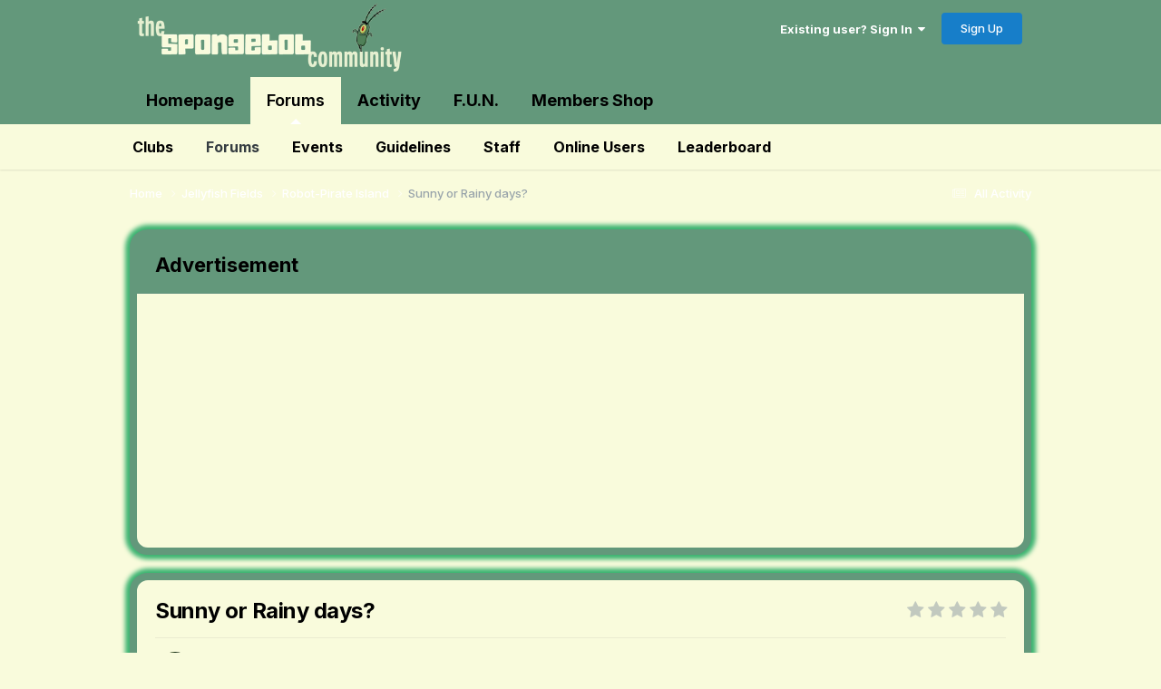

--- FILE ---
content_type: text/html;charset=UTF-8
request_url: https://www.thesbcommunity.com/forums/index.php?/topic/14019-sunny-or-rainy-days/
body_size: 22109
content:
<!DOCTYPE html>
<html lang="en-US" dir="ltr">
	<head>
		<meta charset="utf-8">
        
		<title>Sunny or Rainy days? - Robot-Pirate Island - The SpongeBob Community</title>
		
			<!-- Global site tag (gtag.js) - Google Analytics -->
<script async src="https://www.googletagmanager.com/gtag/js?id=UA-124423931-1"></script>
<script>
  window.dataLayer = window.dataLayer || [];
  function gtag(){dataLayer.push(arguments);}
  gtag('js', new Date());

  gtag('config', 'UA-124423931-1');
</script>
		
		
		
		

	<meta name="viewport" content="width=device-width, initial-scale=1">


	
	


	<meta name="twitter:card" content="summary" />


	
		<meta name="twitter:site" content="@sbobcommunity" />
	



	
		
			
				<meta property="og:title" content="Sunny or Rainy days?">
			
		
	

	
		
			
				<meta property="og:type" content="website">
			
		
	

	
		
			
				<meta property="og:url" content="https://www.thesbcommunity.com/forums/index.php?/topic/14019-sunny-or-rainy-days/">
			
		
	

	
		
			
				<meta name="description" content="Do you like the bright sun lighting up the sky and everything else, or do you prefer a more darker and cloudy atmosphere outside? I prefer the sunshine by a lot, it puts me in a good mood while rainy/cloudy days do the opposite.">
			
		
	

	
		
			
				<meta property="og:description" content="Do you like the bright sun lighting up the sky and everything else, or do you prefer a more darker and cloudy atmosphere outside? I prefer the sunshine by a lot, it puts me in a good mood while rainy/cloudy days do the opposite.">
			
		
	

	
		
			
				<meta property="og:updated_time" content="2016-12-22T11:03:59Z">
			
		
	

	
		
			
				<meta property="og:site_name" content="The SpongeBob Community">
			
		
	

	
		
			
				<meta property="og:locale" content="en_US">
			
		
	


	
		<link rel="canonical" href="https://www.thesbcommunity.com/forums/index.php?/topic/14019-sunny-or-rainy-days/" />
	





<link rel="manifest" href="https://www.thesbcommunity.com/forums/index.php?/manifest.webmanifest/">
<meta name="msapplication-config" content="https://www.thesbcommunity.com/forums/index.php?/browserconfig.xml/">
<meta name="msapplication-starturl" content="/">
<meta name="application-name" content="The SpongeBob Community">
<meta name="apple-mobile-web-app-title" content="The SpongeBob Community">

	<meta name="theme-color" content="#ffffff">










<link rel="preload" href="//www.thesbcommunity.com/forums/applications/core/interface/font/fontawesome-webfont.woff2?v=4.7.0" as="font" crossorigin="anonymous">
		


	<link rel="preconnect" href="https://fonts.googleapis.com">
	<link rel="preconnect" href="https://fonts.gstatic.com" crossorigin>
	
		<link href="https://fonts.googleapis.com/css2?family=Inter:wght@300;400;500;600;700&display=swap" rel="stylesheet">
	



	<link rel='stylesheet' href='https://www.thesbcommunity.com/forums/uploads/css_built_91/341e4a57816af3ba440d891ca87450ff_framework.css?v=910d2d3d881767105735' media='all'>

	<link rel='stylesheet' href='https://www.thesbcommunity.com/forums/uploads/css_built_91/05e81b71abe4f22d6eb8d1a929494829_responsive.css?v=910d2d3d881767105735' media='all'>

	<link rel='stylesheet' href='https://www.thesbcommunity.com/forums/uploads/css_built_91/20446cf2d164adcc029377cb04d43d17_flags.css?v=910d2d3d881767105735' media='all'>

	<link rel='stylesheet' href='https://www.thesbcommunity.com/forums/uploads/css_built_91/79bfb05544daeca4ec6d8979c07ae88e_button.css?v=910d2d3d881767105735' media='all'>

	<link rel='stylesheet' href='https://www.thesbcommunity.com/forums/uploads/css_built_91/90eb5adf50a8c640f633d47fd7eb1778_core.css?v=910d2d3d881767105735' media='all'>

	<link rel='stylesheet' href='https://www.thesbcommunity.com/forums/uploads/css_built_91/5a0da001ccc2200dc5625c3f3934497d_core_responsive.css?v=910d2d3d881767105735' media='all'>

	<link rel='stylesheet' href='https://www.thesbcommunity.com/forums/uploads/css_built_91/62e269ced0fdab7e30e026f1d30ae516_forums.css?v=910d2d3d881767105735' media='all'>

	<link rel='stylesheet' href='https://www.thesbcommunity.com/forums/uploads/css_built_91/76e62c573090645fb99a15a363d8620e_forums_responsive.css?v=910d2d3d881767105735' media='all'>

	<link rel='stylesheet' href='https://www.thesbcommunity.com/forums/uploads/css_built_91/ebdea0c6a7dab6d37900b9190d3ac77b_topics.css?v=910d2d3d881767105735' media='all'>





<link rel='stylesheet' href='https://www.thesbcommunity.com/forums/uploads/css_built_91/258adbb6e4f3e83cd3b355f84e3fa002_custom.css?v=910d2d3d881767105735' media='all'>




		
		

	
	<link rel='shortcut icon' href='https://www.thesbcommunity.com/forums/uploads/monthly_2025_07/favicon-32x32.png' type="image/png">

	</head>
	<body class='ipsApp ipsApp_front ipsJS_none ipsClearfix' data-controller='core.front.core.app' data-message="" data-pageApp='forums' data-pageLocation='front' data-pageModule='forums' data-pageController='topic' data-pageID='14019'  >
		
        

        

		<a href='#ipsLayout_mainArea' class='ipsHide' title='Go to main content on this page' accesskey='m'>Jump to content</a>
		





		<div id='ipsLayout_header' class='ipsClearfix'>
			<header>
				<div class='ipsLayout_container'>
					


<a href='https://www.thesbcommunity.com/forums/' id='elLogo' accesskey='1'><img src="https://www.thesbcommunity.com/forums/uploads/monthly_2025_07/plankton_light_wordmark.png.234bdd71f57a0a9fa88e9d8a895b39be.png" alt='The SpongeBob Community'></a>

					
						

	<ul id="elUserNav" class="ipsList_inline cSignedOut ipsResponsive_showDesktop">
		
        
		
        
        
            
            <li id="elSignInLink">
                <a href="https://www.thesbcommunity.com/forums/index.php?/login/" data-ipsmenu-closeonclick="false" data-ipsmenu id="elUserSignIn">
                    Existing user? Sign In  <i class="fa fa-caret-down"></i>
                </a>
                
<div id='elUserSignIn_menu' class='ipsMenu ipsMenu_auto ipsHide'>
	<form accept-charset='utf-8' method='post' action='https://www.thesbcommunity.com/forums/index.php?/login/'>
		<input type="hidden" name="csrfKey" value="0205d7718f25df26b0ddc1d352886663">
		<input type="hidden" name="ref" value="aHR0cHM6Ly93d3cudGhlc2Jjb21tdW5pdHkuY29tL2ZvcnVtcy9pbmRleC5waHA/L3RvcGljLzE0MDE5LXN1bm55LW9yLXJhaW55LWRheXMv">
		<div data-role="loginForm">
			
			
			
				<div class='ipsColumns ipsColumns_noSpacing'>
					<div class='ipsColumn ipsColumn_wide' id='elUserSignIn_internal'>
						
<div class="ipsPad ipsForm ipsForm_vertical">
	<h4 class="ipsType_sectionHead">Sign In</h4>
	<br><br>
	<ul class='ipsList_reset'>
		<li class="ipsFieldRow ipsFieldRow_noLabel ipsFieldRow_fullWidth">
			
			
				<input type="text" placeholder="Display Name or Email Address" name="auth" autocomplete="email">
			
		</li>
		<li class="ipsFieldRow ipsFieldRow_noLabel ipsFieldRow_fullWidth">
			<input type="password" placeholder="Password" name="password" autocomplete="current-password">
		</li>
		<li class="ipsFieldRow ipsFieldRow_checkbox ipsClearfix">
			<span class="ipsCustomInput">
				<input type="checkbox" name="remember_me" id="remember_me_checkbox" value="1" checked aria-checked="true">
				<span></span>
			</span>
			<div class="ipsFieldRow_content">
				<label class="ipsFieldRow_label" for="remember_me_checkbox">Remember me</label>
				<span class="ipsFieldRow_desc">Not recommended on shared computers</span>
			</div>
		</li>
		<li class="ipsFieldRow ipsFieldRow_fullWidth">
			<button type="submit" name="_processLogin" value="usernamepassword" class="ipsButton ipsButton_primary ipsButton_small" id="elSignIn_submit">Sign In</button>
			
				<p class="ipsType_right ipsType_small">
					
						<a href='https://www.thesbcommunity.com/forums/index.php?/lostpassword/' data-ipsDialog data-ipsDialog-title='Forgot your password?'>
					
					Forgot your password?</a>
				</p>
			
		</li>
	</ul>
</div>
					</div>
					<div class='ipsColumn ipsColumn_wide'>
						<div class='ipsPadding' id='elUserSignIn_external'>
							<div class='ipsAreaBackground_light ipsPadding:half'>
								
								
									<div class='ipsType_center ipsMargin_top:half'>
										

<button type="submit" name="_processLogin" value="2" class='ipsButton ipsButton_verySmall ipsButton_fullWidth ipsSocial brilliantdiscord_discordButton' style="background-color: #7289DA">
	
		<span class='ipsSocial_icon'>
			
				<i class='fa fa-user-o bdi-fa-fab-discord'></i>
			
		</span>
		<span class='ipsSocial_text'>Login with Discord</span>
	
</button>
									</div>
								
							</div>
						</div>
					</div>
				</div>
			
		</div>
	</form>
</div>
            </li>
            
        
		
			<li>
				
					<a href="https://www.thesbcommunity.com/forums/index.php?/register/" data-ipsdialog data-ipsdialog-size="narrow" data-ipsdialog-title="Sign Up"  id="elRegisterButton" class="ipsButton ipsButton_normal ipsButton_primary">Sign Up</a>
				
			</li>
		
	</ul>

						
<ul class='ipsMobileHamburger ipsList_reset ipsResponsive_hideDesktop'>
	<li data-ipsDrawer data-ipsDrawer-drawerElem='#elMobileDrawer'>
		<a href='#' >
			
			
				
			
			
			
			<i class='fa fa-navicon'></i>
		</a>
	</li>
</ul>
					
				</div>
			</header>
			

	<nav data-controller='core.front.core.navBar' class=' ipsResponsive_showDesktop'>
		<div class='ipsNavBar_primary ipsLayout_container '>
			<ul data-role="primaryNavBar" class='ipsClearfix'>
				


	
		
		
		<li  id='elNavSecondary_26' data-role="navBarItem" data-navApp="core" data-navExt="CustomItem">
			
			
				<a href="https://thesbcommunity.com/"  data-navItem-id="26" >
					Homepage<span class='ipsNavBar_active__identifier'></span>
				</a>
			
			
				<ul class='ipsNavBar_secondary ipsHide' data-role='secondaryNavBar'>
					


	
		
		
		<li  id='elNavSecondary_24' data-role="navBarItem" data-navApp="core" data-navExt="CustomItem">
			
			
				<a href="https://www.thesbcommunity.com/w/"  data-navItem-id="24" >
					SBC Wiki<span class='ipsNavBar_active__identifier'></span>
				</a>
			
			
		</li>
	
	

	
		
		
		<li  id='elNavSecondary_25' data-role="navBarItem" data-navApp="core" data-navExt="CustomItem">
			
			
				<a href="https://www.thesbcommunity.com/games/"  data-navItem-id="25" >
					SpongeBob Games<span class='ipsNavBar_active__identifier'></span>
				</a>
			
			
		</li>
	
	

	
		
		
		<li  id='elNavSecondary_27' data-role="navBarItem" data-navApp="core" data-navExt="CustomItem">
			
			
				<a href="https://www.thesbcommunity.com/archive/"  data-navItem-id="27" >
					TV.com Archives<span class='ipsNavBar_active__identifier'></span>
				</a>
			
			
		</li>
	
	

	
		
		
		<li  id='elNavSecondary_37' data-role="navBarItem" data-navApp="core" data-navExt="CustomItem">
			
			
				<a href="https://www.thesbcommunity.com/captures/"  data-navItem-id="37" >
					SpongeBob Captures<span class='ipsNavBar_active__identifier'></span>
				</a>
			
			
		</li>
	
	

	
		
		
		<li  id='elNavSecondary_39' data-role="navBarItem" data-navApp="core" data-navExt="CustomItem">
			
			
				<a href="https://bsky.app/profile/thesbcommunity.com" target='_blank' rel="noopener" data-navItem-id="39" >
					Bluesky<span class='ipsNavBar_active__identifier'></span>
				</a>
			
			
		</li>
	
	

					<li class='ipsHide' id='elNavigationMore_26' data-role='navMore'>
						<a href='#' data-ipsMenu data-ipsMenu-appendTo='#elNavigationMore_26' id='elNavigationMore_26_dropdown'>More <i class='fa fa-caret-down'></i></a>
						<ul class='ipsHide ipsMenu ipsMenu_auto' id='elNavigationMore_26_dropdown_menu' data-role='moreDropdown'></ul>
					</li>
				</ul>
			
		</li>
	
	

	
		
		
			
		
		<li class='ipsNavBar_active' data-active id='elNavSecondary_1' data-role="navBarItem" data-navApp="core" data-navExt="CustomItem">
			
			
				<a href="https://www.thesbcommunity.com/forums/"  data-navItem-id="1" data-navDefault>
					Forums<span class='ipsNavBar_active__identifier'></span>
				</a>
			
			
				<ul class='ipsNavBar_secondary ' data-role='secondaryNavBar'>
					


	
		
		
		<li  id='elNavSecondary_3' data-role="navBarItem" data-navApp="core" data-navExt="Clubs">
			
			
				<a href="https://www.thesbcommunity.com/forums/index.php?/clubs/"  data-navItem-id="3" >
					Clubs<span class='ipsNavBar_active__identifier'></span>
				</a>
			
			
		</li>
	
	

	
		
		
			
		
		<li class='ipsNavBar_active' data-active id='elNavSecondary_10' data-role="navBarItem" data-navApp="forums" data-navExt="Forums">
			
			
				<a href="https://www.thesbcommunity.com/forums/index.php"  data-navItem-id="10" data-navDefault>
					Forums<span class='ipsNavBar_active__identifier'></span>
				</a>
			
			
		</li>
	
	

	
		
		
		<li  id='elNavSecondary_11' data-role="navBarItem" data-navApp="calendar" data-navExt="Calendar">
			
			
				<a href="https://www.thesbcommunity.com/forums/index.php?/events/"  data-navItem-id="11" >
					Events<span class='ipsNavBar_active__identifier'></span>
				</a>
			
			
		</li>
	
	

	
		
		
		<li  id='elNavSecondary_13' data-role="navBarItem" data-navApp="core" data-navExt="Guidelines">
			
			
				<a href="https://www.thesbcommunity.com/forums/index.php?/guidelines/"  data-navItem-id="13" >
					Guidelines<span class='ipsNavBar_active__identifier'></span>
				</a>
			
			
		</li>
	
	

	
		
		
		<li  id='elNavSecondary_14' data-role="navBarItem" data-navApp="core" data-navExt="StaffDirectory">
			
			
				<a href="https://www.thesbcommunity.com/forums/index.php?/staff/"  data-navItem-id="14" >
					Staff<span class='ipsNavBar_active__identifier'></span>
				</a>
			
			
		</li>
	
	

	
		
		
		<li  id='elNavSecondary_15' data-role="navBarItem" data-navApp="core" data-navExt="OnlineUsers">
			
			
				<a href="https://www.thesbcommunity.com/forums/index.php?/online/"  data-navItem-id="15" >
					Online Users<span class='ipsNavBar_active__identifier'></span>
				</a>
			
			
		</li>
	
	

	
		
		
		<li  id='elNavSecondary_16' data-role="navBarItem" data-navApp="core" data-navExt="Leaderboard">
			
			
				<a href="https://www.thesbcommunity.com/forums/index.php?/leaderboard/"  data-navItem-id="16" >
					Leaderboard<span class='ipsNavBar_active__identifier'></span>
				</a>
			
			
		</li>
	
	

					<li class='ipsHide' id='elNavigationMore_1' data-role='navMore'>
						<a href='#' data-ipsMenu data-ipsMenu-appendTo='#elNavigationMore_1' id='elNavigationMore_1_dropdown'>More <i class='fa fa-caret-down'></i></a>
						<ul class='ipsHide ipsMenu ipsMenu_auto' id='elNavigationMore_1_dropdown_menu' data-role='moreDropdown'></ul>
					</li>
				</ul>
			
		</li>
	
	

	
		
		
		<li  id='elNavSecondary_2' data-role="navBarItem" data-navApp="core" data-navExt="CustomItem">
			
			
				<a href="https://www.thesbcommunity.com/forums/index.php?/discover/"  data-navItem-id="2" >
					Activity<span class='ipsNavBar_active__identifier'></span>
				</a>
			
			
				<ul class='ipsNavBar_secondary ipsHide' data-role='secondaryNavBar'>
					


	
		
		
		<li  id='elNavSecondary_4' data-role="navBarItem" data-navApp="core" data-navExt="AllActivity">
			
			
				<a href="https://www.thesbcommunity.com/forums/index.php?/discover/"  data-navItem-id="4" >
					All Activity<span class='ipsNavBar_active__identifier'></span>
				</a>
			
			
		</li>
	
	

	
	

	
	

	
	

	
	

	
	

					<li class='ipsHide' id='elNavigationMore_2' data-role='navMore'>
						<a href='#' data-ipsMenu data-ipsMenu-appendTo='#elNavigationMore_2' id='elNavigationMore_2_dropdown'>More <i class='fa fa-caret-down'></i></a>
						<ul class='ipsHide ipsMenu ipsMenu_auto' id='elNavigationMore_2_dropdown_menu' data-role='moreDropdown'></ul>
					</li>
				</ul>
			
		</li>
	
	

	
		
		
		<li  id='elNavSecondary_20' data-role="navBarItem" data-navApp="core" data-navExt="CustomItem">
			
			
				<a href="https://www.thesbcommunity.com/forums/index.php"  data-navItem-id="20" >
					F.U.N.<span class='ipsNavBar_active__identifier'></span>
				</a>
			
			
				<ul class='ipsNavBar_secondary ipsHide' data-role='secondaryNavBar'>
					


	
		
		
		<li  id='elNavSecondary_21' data-role="navBarItem" data-navApp="core" data-navExt="CustomItem">
			
			
				<a href="https://discord.com/invite/a3yCDYw" target='_blank' rel="noopener" data-navItem-id="21" >
					Discord<span class='ipsNavBar_active__identifier'></span>
				</a>
			
			
		</li>
	
	

	
		
		
		<li  id='elNavSecondary_22' data-role="navBarItem" data-navApp="core" data-navExt="CustomItem">
			
			
				<a href="https://discord.com/invite/8PbX8r9" target='_blank' rel="noopener" data-navItem-id="22" >
					Pictionary<span class='ipsNavBar_active__identifier'></span>
				</a>
			
			
		</li>
	
	

	
		
		
		<li  id='elNavSecondary_23' data-role="navBarItem" data-navApp="core" data-navExt="CustomItem">
			
			
				<a href="https://www.queup.net/join/sbc" target='_blank' rel="noopener" data-navItem-id="23" >
					QueUp<span class='ipsNavBar_active__identifier'></span>
				</a>
			
			
		</li>
	
	

	
		
		
		<li  id='elNavSecondary_63' data-role="navBarItem" data-navApp="core" data-navExt="CustomItem">
			
			
				<a href="https://www.thesbcommunity.com/forums/index.php?/topic/19806-spongecraft-frontiers/"  data-navItem-id="63" >
					SpongeCraft Frontiers<span class='ipsNavBar_active__identifier'></span>
				</a>
			
			
		</li>
	
	

	
		
		
		<li  id='elNavSecondary_64' data-role="navBarItem" data-navApp="core" data-navExt="CustomItem">
			
			
				<a href="http://spongecraft.vsmc.co:25566/" target='_blank' rel="noopener" data-navItem-id="64" >
					SpongeCraft Map<span class='ipsNavBar_active__identifier'></span>
				</a>
			
			
		</li>
	
	

					<li class='ipsHide' id='elNavigationMore_20' data-role='navMore'>
						<a href='#' data-ipsMenu data-ipsMenu-appendTo='#elNavigationMore_20' id='elNavigationMore_20_dropdown'>More <i class='fa fa-caret-down'></i></a>
						<ul class='ipsHide ipsMenu ipsMenu_auto' id='elNavigationMore_20_dropdown_menu' data-role='moreDropdown'></ul>
					</li>
				</ul>
			
		</li>
	
	

	
		
		
		<li  id='elNavSecondary_58' data-role="navBarItem" data-navApp="membersshop" data-navExt="shop">
			
			
				<a href="https://www.thesbcommunity.com/forums/index.php?/membersshop/"  data-navItem-id="58" >
					Members Shop<span class='ipsNavBar_active__identifier'></span>
				</a>
			
			
				<ul class='ipsNavBar_secondary ipsHide' data-role='secondaryNavBar'>
					


	
		
		
		<li  id='elNavSecondary_59' data-role="navBarItem" data-navApp="membersshop" data-navExt="myitems">
			
			
				<a href="https://www.thesbcommunity.com/forums/index.php?/membersshop/myitems/"  data-navItem-id="59" >
					My Items<span class='ipsNavBar_active__identifier'></span>
				</a>
			
			
		</li>
	
	

	
		
		
		<li  id='elNavSecondary_60' data-role="navBarItem" data-navApp="membersshop" data-navExt="logs">
			
			
				<a href="https://www.thesbcommunity.com/forums/index.php?/membersshop/rewards/"  data-navItem-id="60" >
					Rewards & Logs<span class='ipsNavBar_active__identifier'></span>
				</a>
			
			
		</li>
	
	

	
		
		
		<li  id='elNavSecondary_61' data-role="navBarItem" data-navApp="membersshop" data-navExt="bank">
			
			
				<a href="https://www.thesbcommunity.com/forums/index.php?/membersshop/members/bank/"  data-navItem-id="61" >
					Bank<span class='ipsNavBar_active__identifier'></span>
				</a>
			
			
		</li>
	
	

	
		
		
		<li  id='elNavSecondary_62' data-role="navBarItem" data-navApp="membersshop" data-navExt="statistics">
			
			
				<a href="https://www.thesbcommunity.com/forums/index.php?/membersshop/statistics/"  data-navItem-id="62" >
					Statistics<span class='ipsNavBar_active__identifier'></span>
				</a>
			
			
		</li>
	
	

					<li class='ipsHide' id='elNavigationMore_58' data-role='navMore'>
						<a href='#' data-ipsMenu data-ipsMenu-appendTo='#elNavigationMore_58' id='elNavigationMore_58_dropdown'>More <i class='fa fa-caret-down'></i></a>
						<ul class='ipsHide ipsMenu ipsMenu_auto' id='elNavigationMore_58_dropdown_menu' data-role='moreDropdown'></ul>
					</li>
				</ul>
			
		</li>
	
	

				<li class='ipsHide' id='elNavigationMore' data-role='navMore'>
					<a href='#' data-ipsMenu data-ipsMenu-appendTo='#elNavigationMore' id='elNavigationMore_dropdown'>More</a>
					<ul class='ipsNavBar_secondary ipsHide' data-role='secondaryNavBar'>
						<li class='ipsHide' id='elNavigationMore_more' data-role='navMore'>
							<a href='#' data-ipsMenu data-ipsMenu-appendTo='#elNavigationMore_more' id='elNavigationMore_more_dropdown'>More <i class='fa fa-caret-down'></i></a>
							<ul class='ipsHide ipsMenu ipsMenu_auto' id='elNavigationMore_more_dropdown_menu' data-role='moreDropdown'></ul>
						</li>
					</ul>
				</li>
			</ul>
			

		</div>
	</nav>

			
<ul id='elMobileNav' class='ipsResponsive_hideDesktop' data-controller='core.front.core.mobileNav'>
	
		
			
			
				
				
			
				
					<li id='elMobileBreadcrumb'>
						<a href='https://www.thesbcommunity.com/forums/index.php?/forum/14-robot-pirate-island/'>
							<span>Robot-Pirate Island</span>
						</a>
					</li>
				
				
			
				
				
			
		
	
	
	
	<li >
		<a data-action="defaultStream" href='https://www.thesbcommunity.com/forums/index.php?/discover/'><i class="fa fa-newspaper-o" aria-hidden="true"></i></a>
	</li>

	

	
</ul>
		</div>
		<main id='ipsLayout_body' class='ipsLayout_container'>
			<div id='ipsLayout_contentArea'>
				<div id='ipsLayout_contentWrapper'>
					
<nav class='ipsBreadcrumb ipsBreadcrumb_top ipsFaded_withHover'>
	

	<ul class='ipsList_inline ipsPos_right'>
		
		<li >
			<a data-action="defaultStream" class='ipsType_light '  href='https://www.thesbcommunity.com/forums/index.php?/discover/'><i class="fa fa-newspaper-o" aria-hidden="true"></i> <span>All Activity</span></a>
		</li>
		
	</ul>

	<ul data-role="breadcrumbList">
		<li>
			<a title="Home" href='https://www.thesbcommunity.com/forums/'>
				<span>Home <i class='fa fa-angle-right'></i></span>
			</a>
		</li>
		
		
			<li>
				
					<a href='https://www.thesbcommunity.com/forums/index.php?/forum/41-jellyfish-fields/'>
						<span>Jellyfish Fields <i class='fa fa-angle-right' aria-hidden="true"></i></span>
					</a>
				
			</li>
		
			<li>
				
					<a href='https://www.thesbcommunity.com/forums/index.php?/forum/14-robot-pirate-island/'>
						<span>Robot-Pirate Island <i class='fa fa-angle-right' aria-hidden="true"></i></span>
					</a>
				
			</li>
		
			<li>
				
					Sunny or Rainy days?
				
			</li>
		
	</ul>
</nav>
					
					<div id='ipsLayout_mainArea'>
						
						
						
						

	




	<div class='cWidgetContainer '  data-role='widgetReceiver' data-orientation='horizontal' data-widgetArea='header'>
		<ul class='ipsList_reset'>
			
				
					
					<li class='ipsWidget ipsWidget_horizontal ipsBox  ' data-blockID='plugin_5_sodPhpWidget_duuqs4c7k' data-blockConfig="true" data-blockTitle="PHP Code" data-blockErrorMessage="This block cannot be shown. This could be because it needs configuring, is unable to show on this page, or will show after reloading this page."  data-controller='core.front.widgets.block'>

	<h3 class='ipsType_reset ipsWidget_title'>Advertisement</h3>

<div class='ipsWidget_inner '>
	
	
		<p class='ipsType_reset ipsType_medium ipsType_light'><script async src="https://pagead2.googlesyndication.com/pagead/js/adsbygoogle.js"></script>
<ins class="adsbygoogle"
     style="display:block"
     data-ad-client="ca-pub-8361733261326946"
     data-ad-slot="7172592175"
     data-ad-format="auto"
     data-full-width-responsive="true"></ins>
<script>
     (adsbygoogle = window.adsbygoogle || []).push({});
</script></p>
	
</div></li>
				
			
		</ul>
	</div>

						



<div class="ipsPageHeader ipsResponsive_pull ipsBox ipsPadding sm:ipsPadding:half ipsMargin_bottom">
		
	
	<div class="ipsFlex ipsFlex-ai:center ipsFlex-fw:wrap ipsGap:4">
		<div class="ipsFlex-flex:11">
			<h1 class="ipsType_pageTitle ipsContained_container">
				

				
				
					<span class="ipsType_break ipsContained">
						<span>Sunny or Rainy days?</span>
					</span>
				
			</h1>
			
			
		</div>
		
			<div class="ipsFlex-flex:00 ipsType_light">
				
				
<div  class='ipsClearfix ipsRating  ipsRating_veryLarge'>
	
	<ul class='ipsRating_collective'>
		
			
				<li class='ipsRating_off'>
					<i class='fa fa-star'></i>
				</li>
			
		
			
				<li class='ipsRating_off'>
					<i class='fa fa-star'></i>
				</li>
			
		
			
				<li class='ipsRating_off'>
					<i class='fa fa-star'></i>
				</li>
			
		
			
				<li class='ipsRating_off'>
					<i class='fa fa-star'></i>
				</li>
			
		
			
				<li class='ipsRating_off'>
					<i class='fa fa-star'></i>
				</li>
			
		
	</ul>
</div>
			</div>
		
	</div>
	<hr class="ipsHr">
	<div class="ipsPageHeader__meta ipsFlex ipsFlex-jc:between ipsFlex-ai:center ipsFlex-fw:wrap ipsGap:3">
		<div class="ipsFlex-flex:11">
			<div class="ipsPhotoPanel ipsPhotoPanel_mini ipsPhotoPanel_notPhone ipsClearfix">
				


	<a href="https://www.thesbcommunity.com/forums/index.php?/profile/3074-spongeykid/" rel="nofollow" data-ipsHover data-ipsHover-width="370" data-ipsHover-target="https://www.thesbcommunity.com/forums/index.php?/profile/3074-spongeykid/&amp;do=hovercard" class="ipsUserPhoto ipsUserPhoto_mini" title="Go to SpongeyKid's profile">
		<img src='https://www.thesbcommunity.com/forums/uploads/profile/photo-thumb-3074.jpg' alt='SpongeyKid' loading="lazy">
	</a>

				<div>
					<p class="ipsType_reset ipsType_blendLinks">
						<span class="ipsType_normal">
						
							<strong>By 


<a href='https://www.thesbcommunity.com/forums/index.php?/profile/3074-spongeykid/' rel="nofollow" data-ipsHover data-ipsHover-width='370' data-ipsHover-target='https://www.thesbcommunity.com/forums/index.php?/profile/3074-spongeykid/&amp;do=hovercard&amp;referrer=https%253A%252F%252Fwww.thesbcommunity.com%252Fforums%252Findex.php%253F%252Ftopic%252F14019-sunny-or-rainy-days%252F' title="Go to SpongeyKid's profile" class="ipsType_break"><span style='color:#008b8b'>SpongeyKid</span></a></strong><br>
							<span class="ipsType_light"><time datetime='2016-10-04T01:32:40Z' title='10/04/2016 01:32  AM' data-short='9 yr'>October 4, 2016</time> in <a href="https://www.thesbcommunity.com/forums/index.php?/forum/14-robot-pirate-island/">Robot-Pirate Island</a></span>
						
						</span>
					</p>
				</div>
			</div>
		</div>
		
			<div class="ipsFlex-flex:01 ipsResponsive_hidePhone">
				<div class="ipsShareLinks">
					
						


    <a href='#elShareItem_68957811_menu' id='elShareItem_68957811' data-ipsMenu class='ipsShareButton ipsButton ipsButton_verySmall ipsButton_link ipsButton_link--light'>
        <span><i class='fa fa-share-alt'></i></span> &nbsp;Share
    </a>

    <div class='ipsPadding ipsMenu ipsMenu_normal ipsHide' id='elShareItem_68957811_menu' data-controller="core.front.core.sharelink">
        
        
        <span data-ipsCopy data-ipsCopy-flashmessage>
            <a href="https://www.thesbcommunity.com/forums/index.php?/topic/14019-sunny-or-rainy-days/" class="ipsButton ipsButton_light ipsButton_small ipsButton_fullWidth" data-role="copyButton" data-clipboard-text="https://www.thesbcommunity.com/forums/index.php?/topic/14019-sunny-or-rainy-days/" data-ipstooltip title='Copy Link to Clipboard'><i class="fa fa-clone"></i> https://www.thesbcommunity.com/forums/index.php?/topic/14019-sunny-or-rainy-days/</a>
        </span>
        <ul class='ipsShareLinks ipsMargin_top:half'>
            
                <li>
<a href="https://bsky.app/intent/compose?text=Sunny+or+Rainy+days%3F%20-%20https%3A%2F%2Fwww.thesbcommunity.com%2Fforums%2Findex.php%3F%2Ftopic%2F14019-sunny-or-rainy-days%2F" class="cShareLink cShareLink_bluesky" target="_blank" data-role="shareLink" title='Share on Bluesky' data-ipsTooltip rel='nofollow noopener'>
    <i class="fa fa-bluesky"></i>
</a></li>
            
                <li>
<a href="https://x.com/share?url=https%3A%2F%2Fwww.thesbcommunity.com%2Fforums%2Findex.php%3F%2Ftopic%2F14019-sunny-or-rainy-days%2F" class="cShareLink cShareLink_x" target="_blank" data-role="shareLink" title='Share on X' data-ipsTooltip rel='nofollow noopener'>
    <i class="fa fa-x"></i>
</a></li>
            
                <li>
<a href="https://www.facebook.com/sharer/sharer.php?u=https%3A%2F%2Fwww.thesbcommunity.com%2Fforums%2Findex.php%3F%2Ftopic%2F14019-sunny-or-rainy-days%2F" class="cShareLink cShareLink_facebook" target="_blank" data-role="shareLink" title='Share on Facebook' data-ipsTooltip rel='noopener nofollow'>
	<i class="fa fa-facebook"></i>
</a></li>
            
                <li>
<a href="https://www.reddit.com/submit?url=https%3A%2F%2Fwww.thesbcommunity.com%2Fforums%2Findex.php%3F%2Ftopic%2F14019-sunny-or-rainy-days%2F&amp;title=Sunny+or+Rainy+days%3F" rel="nofollow noopener" class="cShareLink cShareLink_reddit" target="_blank" title='Share on Reddit' data-ipsTooltip>
	<i class="fa fa-reddit"></i>
</a></li>
            
                <li>
<a href="https://pinterest.com/pin/create/button/?url=https://www.thesbcommunity.com/forums/index.php?/topic/14019-sunny-or-rainy-days/&amp;media=" class="cShareLink cShareLink_pinterest" rel="nofollow noopener" target="_blank" data-role="shareLink" title='Share on Pinterest' data-ipsTooltip>
	<i class="fa fa-pinterest"></i>
</a></li>
            
        </ul>
        
            <hr class='ipsHr'>
            <button class='ipsHide ipsButton ipsButton_verySmall ipsButton_light ipsButton_fullWidth ipsMargin_top:half' data-controller='core.front.core.webshare' data-role='webShare' data-webShareTitle='Sunny or Rainy days?' data-webShareText='Sunny or Rainy days?' data-webShareUrl='https://www.thesbcommunity.com/forums/index.php?/topic/14019-sunny-or-rainy-days/'>More sharing options...</button>
        
    </div>

					
					
                    

					



					

<div data-followApp='forums' data-followArea='topic' data-followID='14019' data-controller='core.front.core.followButton'>
	

	<a href='https://www.thesbcommunity.com/forums/index.php?/login/' rel="nofollow" class="ipsFollow ipsPos_middle ipsButton ipsButton_light ipsButton_verySmall ipsButton_disabled" data-role="followButton" data-ipsTooltip title='Sign in to follow this'>
		<span>Followers</span>
		<span class='ipsCommentCount'>0</span>
	</a>

</div>
				</div>
			</div>
					
	</div>
	
	
</div>








<div class="ipsClearfix">
	<ul class="ipsToolList ipsToolList_horizontal ipsClearfix ipsSpacer_both ipsResponsive_hidePhone">

		
		
		
	</ul>
</div>

<div class="ipsBox ipsResponsive_pull">


<section data-controller='core.front.core.poll'>

	
		<h2 class='ipsType_sectionTitle ipsType_reset'>
			<span class='ipsType_break ipsContained'>
				sunny or rainy days&nbsp;&nbsp;
				<p class='ipsType_reset ipsPos_right ipsResponsive_hidePhone ipsType_light ipsType_unbold ipsType_medium'><i class='fa fa-check-square-o'></i> 12 members have voted</p>
			</span>
		</h2>
		<div class='ipsPadding ipsClearfix' data-role='pollContents'>
			<ol class='ipsList_reset cPollList'>
				
				
					
					<li>
						<h3 class='ipsType_sectionHead'><span class='ipsType_break ipsContained'>1. sunny or rainy days, which is better?</span></h3>
						<ul class='ipsList_reset cPollList_choices'>
							
								<li class='ipsGrid ipsGrid_collapsePhone'>
									<div class='ipsGrid_span4 ipsType_richText ipsType_break'>
										Sunny
									</div>
									<div class='ipsGrid_span7'>
										<span class='cPollVoteBar'>
											<span style='width: 75%' data-votes='75%' class='cPollVoteBar_inside'></span>
										</span>
									</div>
									<div class='ipsGrid_span1 ipsType_small'>
										
											<a href='https://www.thesbcommunity.com/forums/index.php?app=core&amp;module=system&amp;controller=poll&amp;do=voters&amp;id=400&amp;question=1&amp;option=1' title='See who voted for this' class='ipsType_blendLinks' data-ipsTooltip data-ipsDialog data-ipsDialog-size="narrow" data-ipsDialog-title="Sunny">
										
											<i class='fa fa-user'></i> 9
										
											</a>
										
									</div>
								</li>
							
								<li class='ipsGrid ipsGrid_collapsePhone'>
									<div class='ipsGrid_span4 ipsType_richText ipsType_break'>
										Rainy
									</div>
									<div class='ipsGrid_span7'>
										<span class='cPollVoteBar'>
											<span style='width: 25%' data-votes='25%' ></span>
										</span>
									</div>
									<div class='ipsGrid_span1 ipsType_small'>
										
											<a href='https://www.thesbcommunity.com/forums/index.php?app=core&amp;module=system&amp;controller=poll&amp;do=voters&amp;id=400&amp;question=1&amp;option=2' title='See who voted for this' class='ipsType_blendLinks' data-ipsTooltip data-ipsDialog data-ipsDialog-size="narrow" data-ipsDialog-title="Rainy">
										
											<i class='fa fa-user'></i> 3
										
											</a>
										
									</div>
								</li>
							
						</ul>
					</li>
				
			</ol>
			
				<hr class='ipsHr'>
				
				<ul class='ipsToolList ipsToolList_horizontal ipsClearfix cPollButtons'>
					
					
						<li class='ipsPos_left ipsResponsive_noFloat'>
							Please <a href='https://www.thesbcommunity.com/forums/index.php?/login/'>sign in</a> or <a href='https://www.thesbcommunity.com/forums/index.php?/register/'>register</a> to vote in this poll.
						</li>
					
					
					
                </ul>
			
		</div>
	

</section>

</div>
<br>

<div id="comments" data-controller="core.front.core.commentFeed,forums.front.topic.view, core.front.core.ignoredComments" data-autopoll data-baseurl="https://www.thesbcommunity.com/forums/index.php?/topic/14019-sunny-or-rainy-days/" data-lastpage data-feedid="topic-14019" class="cTopic ipsClear ipsSpacer_top">
	
			
	

	

<div data-controller='core.front.core.recommendedComments' data-url='https://www.thesbcommunity.com/forums/index.php?/topic/14019-sunny-or-rainy-days/&amp;recommended=comments' class='ipsRecommendedComments ipsHide'>
	<div data-role="recommendedComments">
		<h2 class='ipsType_sectionHead ipsType_large ipsType_bold ipsMargin_bottom'>Recommended Posts</h2>
		
	</div>
</div>
	
	<div id="elPostFeed" data-role="commentFeed" data-controller="core.front.core.moderation" >
		<form action="https://www.thesbcommunity.com/forums/index.php?/topic/14019-sunny-or-rainy-days/&amp;csrfKey=0205d7718f25df26b0ddc1d352886663&amp;do=multimodComment" method="post" data-ipspageaction data-role="moderationTools">
			
			
				

					

					
					



<a id="findComment-812513"></a>
<a id="comment-812513"></a>
<article  id="elComment_812513" class="cPost ipsBox ipsResponsive_pull  ipsComment  ipsComment_parent ipsClearfix ipsClear ipsColumns ipsColumns_noSpacing ipsColumns_collapsePhone    ">
	

	

	<div class="cAuthorPane_mobile ipsResponsive_showPhone">
		<div class="cAuthorPane_photo">
			<div class="cAuthorPane_photoWrap">
				


	<a href="https://www.thesbcommunity.com/forums/index.php?/profile/3074-spongeykid/" rel="nofollow" data-ipsHover data-ipsHover-width="370" data-ipsHover-target="https://www.thesbcommunity.com/forums/index.php?/profile/3074-spongeykid/&amp;do=hovercard" class="ipsUserPhoto ipsUserPhoto_large" title="Go to SpongeyKid's profile">
		<img src='https://www.thesbcommunity.com/forums/uploads/profile/photo-thumb-3074.jpg' alt='SpongeyKid' loading="lazy">
	</a>

				
				
					<a href="https://www.thesbcommunity.com/forums/index.php?/profile/3074-spongeykid/badges/" rel="nofollow">
						
<img src='https://www.thesbcommunity.com/forums/uploads/monthly_2021_12/badges_newbie.png.e6b8a4b80f8edf6e9d27e617cc90ebee.png' loading="lazy" alt="Newbie" class="cAuthorPane_badge cAuthorPane_badge--rank ipsOutline ipsOutline:2px" data-ipsTooltip title="Rank: Newbie (1/16)">
					</a>
				
			</div>
		</div>
		<div class="cAuthorPane_content">
			<h3 class="ipsType_sectionHead cAuthorPane_author ipsType_break ipsType_blendLinks ipsFlex ipsFlex-ai:center">
				


<a href='https://www.thesbcommunity.com/forums/index.php?/profile/3074-spongeykid/' rel="nofollow" data-ipsHover data-ipsHover-width='370' data-ipsHover-target='https://www.thesbcommunity.com/forums/index.php?/profile/3074-spongeykid/&amp;do=hovercard&amp;referrer=https%253A%252F%252Fwww.thesbcommunity.com%252Fforums%252Findex.php%253F%252Ftopic%252F14019-sunny-or-rainy-days%252F' title="Go to SpongeyKid's profile" class="ipsType_break"><span style='color:#008b8b'>SpongeyKid</span></a>
			</h3>
			<div class="ipsType_light ipsType_reset">
			    <a href="https://www.thesbcommunity.com/forums/index.php?/topic/14019-sunny-or-rainy-days/#findComment-812513" rel="nofollow" class="ipsType_blendLinks">Posted <time datetime='2016-10-04T01:32:40Z' title='10/04/2016 01:32  AM' data-short='9 yr'>October 4, 2016</time></a>
				
			</div>
		</div>
	</div>
	<aside class="ipsComment_author cAuthorPane ipsColumn ipsColumn_medium ipsResponsive_hidePhone">
		<h3 class="ipsType_sectionHead cAuthorPane_author ipsType_blendLinks ipsType_break">
<strong>


<a href='https://www.thesbcommunity.com/forums/index.php?/profile/3074-spongeykid/' rel="nofollow" data-ipsHover data-ipsHover-width='370' data-ipsHover-target='https://www.thesbcommunity.com/forums/index.php?/profile/3074-spongeykid/&amp;do=hovercard&amp;referrer=https%253A%252F%252Fwww.thesbcommunity.com%252Fforums%252Findex.php%253F%252Ftopic%252F14019-sunny-or-rainy-days%252F' title="Go to SpongeyKid's profile" class="ipsType_break">SpongeyKid</a></strong>
			
		</h3>
		<ul class="cAuthorPane_info ipsList_reset">
			<li data-role="photo" class="cAuthorPane_photo">
				<div class="cAuthorPane_photoWrap">
					


	<a href="https://www.thesbcommunity.com/forums/index.php?/profile/3074-spongeykid/" rel="nofollow" data-ipsHover data-ipsHover-width="370" data-ipsHover-target="https://www.thesbcommunity.com/forums/index.php?/profile/3074-spongeykid/&amp;do=hovercard" class="ipsUserPhoto ipsUserPhoto_large" title="Go to SpongeyKid's profile">
		<img src='https://www.thesbcommunity.com/forums/uploads/profile/photo-thumb-3074.jpg' alt='SpongeyKid' loading="lazy">
	</a>

					
					
						
<img src='https://www.thesbcommunity.com/forums/uploads/monthly_2021_12/badges_newbie.png.e6b8a4b80f8edf6e9d27e617cc90ebee.png' loading="lazy" alt="Newbie" class="cAuthorPane_badge cAuthorPane_badge--rank ipsOutline ipsOutline:2px" data-ipsTooltip title="Rank: Newbie (1/16)">
					
				</div>
			</li>
			
				<li data-role="group"><span style='color:#008b8b'>Customers</span></li>
				
					<li data-role="group-icon"><img src="https://www.thesbcommunity.com/forums/uploads/monthly_2025_12/Customer_badge_01.png.464153bed236528244ebf21848027c5c.png" alt="" class="cAuthorGroupIcon"></li>
				
			
			
				<li data-role="stats" class="ipsMargin_top">
					<ul class="ipsList_reset ipsType_light ipsFlex ipsFlex-ai:center ipsFlex-jc:center ipsGap_row:2 cAuthorPane_stats">
						<li>
							
								<a href="https://www.thesbcommunity.com/forums/index.php?/profile/3074-spongeykid/content/" rel="nofollow" title="286 posts" data-ipstooltip class="ipsType_blendLinks">
							
								<i class="fa fa-comment"></i> 286
							
								</a>
							
						</li>
						
					

	
	<li data-ipsTooltip title="Doubloons">
		<i class="fa fa-shopping-bag"></i> 0
	</li>
</ul>
				</li>
			
			
				

	
	<li data-role='custom-field' class='ipsResponsive_hidePhone ipsType_break'>
		
<strong>Member Title:</strong> The Naive Cube
	</li>
	

			
		</ul>
	</aside>
	<div class="ipsColumn ipsColumn_fluid ipsMargin:none">
		

<div id="comment-812513_wrap" data-controller="core.front.core.comment" data-commentapp="forums" data-commenttype="forums" data-commentid="812513" data-quotedata="{&quot;userid&quot;:3074,&quot;username&quot;:&quot;SpongeyKid&quot;,&quot;timestamp&quot;:1475544760,&quot;contentapp&quot;:&quot;forums&quot;,&quot;contenttype&quot;:&quot;forums&quot;,&quot;contentid&quot;:14019,&quot;contentclass&quot;:&quot;forums_Topic&quot;,&quot;contentcommentid&quot;:812513}" class="ipsComment_content ipsType_medium">

	<div class="ipsComment_meta ipsType_light ipsFlex ipsFlex-ai:center ipsFlex-jc:between ipsFlex-fd:row-reverse">
		<div class="ipsType_light ipsType_reset ipsType_blendLinks ipsComment_toolWrap">
			<div class="ipsResponsive_hidePhone ipsComment_badges">
				<ul class="ipsList_reset ipsFlex ipsFlex-jc:end ipsFlex-fw:wrap ipsGap:2 ipsGap_row:1">
					
					
					
					
					
				</ul>
			</div>
			<ul class="ipsList_reset ipsComment_tools">
				<li>
					<a href="#elControls_812513_menu" class="ipsComment_ellipsis" id="elControls_812513" title="More options..." data-ipsmenu data-ipsmenu-appendto="#comment-812513_wrap"><i class="fa fa-ellipsis-h"></i></a>
					<ul id="elControls_812513_menu" class="ipsMenu ipsMenu_narrow ipsHide">
						
						
                        
						
						
						
							
								
							
							
							
							
							
							
						
					</ul>
				</li>
				
			</ul>
		</div>

		<div class="ipsType_reset ipsResponsive_hidePhone">
		   
		   Posted <time datetime='2016-10-04T01:32:40Z' title='10/04/2016 01:32  AM' data-short='9 yr'>October 4, 2016</time>
		   
			
			<span class="ipsResponsive_hidePhone">
				
				
			</span>
		</div>
	</div>

	

    

	<div class="cPost_contentWrap">
		
		<div data-role="commentContent" class="ipsType_normal ipsType_richText ipsPadding_bottom ipsContained" data-controller="core.front.core.lightboxedImages">
			
<p>
	Do you like the bright sun lighting up the sky and everything else, or do you prefer a more darker and cloudy atmosphere outside?
</p>

<p>
	 
</p>

<p>
	I prefer the sunshine by a lot, it puts me in a good mood while rainy/cloudy days do the opposite.
</p>


			
		</div>

		

		
			

		
	</div>

	
    
</div>

	</div>
</article>

					
					
					
				

					

					
					



<a id="findComment-812517"></a>
<a id="comment-812517"></a>
<article  id="elComment_812517" class="cPost ipsBox ipsResponsive_pull  ipsComment  ipsComment_parent ipsClearfix ipsClear ipsColumns ipsColumns_noSpacing ipsColumns_collapsePhone    ">
	

	

	<div class="cAuthorPane_mobile ipsResponsive_showPhone">
		<div class="cAuthorPane_photo">
			<div class="cAuthorPane_photoWrap">
				


	<a href="https://www.thesbcommunity.com/forums/index.php?/profile/3682-celestialblaze/" rel="nofollow" data-ipsHover data-ipsHover-width="370" data-ipsHover-target="https://www.thesbcommunity.com/forums/index.php?/profile/3682-celestialblaze/&amp;do=hovercard" class="ipsUserPhoto ipsUserPhoto_large" title="Go to CelestialBlaze's profile">
		<img src='https://www.thesbcommunity.com/forums/uploads/monthly_2026_01/IMG_8753.thumb.png.8d7c8a4186c0c43555e5bfd65f8dbf58.png' alt='CelestialBlaze' loading="lazy">
	</a>

				
				
					<a href="https://www.thesbcommunity.com/forums/index.php?/profile/3682-celestialblaze/badges/" rel="nofollow">
						
<img src='https://www.thesbcommunity.com/forums/uploads/monthly_2021_12/badges_risingstar.png.77b6b2287a40c0d221a8a7021ab1079d.png' loading="lazy" alt="Rising Star" class="cAuthorPane_badge cAuthorPane_badge--rank ipsOutline ipsOutline:2px" data-ipsTooltip title="Rank: Rising Star (9/16)">
					</a>
				
			</div>
		</div>
		<div class="cAuthorPane_content">
			<h3 class="ipsType_sectionHead cAuthorPane_author ipsType_break ipsType_blendLinks ipsFlex ipsFlex-ai:center">
				


<a href='https://www.thesbcommunity.com/forums/index.php?/profile/3682-celestialblaze/' rel="nofollow" data-ipsHover data-ipsHover-width='370' data-ipsHover-target='https://www.thesbcommunity.com/forums/index.php?/profile/3682-celestialblaze/&amp;do=hovercard&amp;referrer=https%253A%252F%252Fwww.thesbcommunity.com%252Fforums%252Findex.php%253F%252Ftopic%252F14019-sunny-or-rainy-days%252F' title="Go to CelestialBlaze's profile" class="ipsType_break"><b><span style='color:#9fe2bf'>CelestialBlaze</b></span></a>
			</h3>
			<div class="ipsType_light ipsType_reset">
			    <a href="https://www.thesbcommunity.com/forums/index.php?/topic/14019-sunny-or-rainy-days/#findComment-812517" rel="nofollow" class="ipsType_blendLinks">Posted <time datetime='2016-10-04T01:49:55Z' title='10/04/2016 01:49  AM' data-short='9 yr'>October 4, 2016</time></a>
				
			</div>
		</div>
	</div>
	<aside class="ipsComment_author cAuthorPane ipsColumn ipsColumn_medium ipsResponsive_hidePhone">
		<h3 class="ipsType_sectionHead cAuthorPane_author ipsType_blendLinks ipsType_break">
<strong>


<a href='https://www.thesbcommunity.com/forums/index.php?/profile/3682-celestialblaze/' rel="nofollow" data-ipsHover data-ipsHover-width='370' data-ipsHover-target='https://www.thesbcommunity.com/forums/index.php?/profile/3682-celestialblaze/&amp;do=hovercard&amp;referrer=https%253A%252F%252Fwww.thesbcommunity.com%252Fforums%252Findex.php%253F%252Ftopic%252F14019-sunny-or-rainy-days%252F' title="Go to CelestialBlaze's profile" class="ipsType_break">CelestialBlaze</a></strong>
			
		</h3>
		<ul class="cAuthorPane_info ipsList_reset">
			<li data-role="photo" class="cAuthorPane_photo">
				<div class="cAuthorPane_photoWrap">
					


	<a href="https://www.thesbcommunity.com/forums/index.php?/profile/3682-celestialblaze/" rel="nofollow" data-ipsHover data-ipsHover-width="370" data-ipsHover-target="https://www.thesbcommunity.com/forums/index.php?/profile/3682-celestialblaze/&amp;do=hovercard" class="ipsUserPhoto ipsUserPhoto_large" title="Go to CelestialBlaze's profile">
		<img src='https://www.thesbcommunity.com/forums/uploads/monthly_2026_01/IMG_8753.thumb.png.8d7c8a4186c0c43555e5bfd65f8dbf58.png' alt='CelestialBlaze' loading="lazy">
	</a>

					
					
						
<img src='https://www.thesbcommunity.com/forums/uploads/monthly_2021_12/badges_risingstar.png.77b6b2287a40c0d221a8a7021ab1079d.png' loading="lazy" alt="Rising Star" class="cAuthorPane_badge cAuthorPane_badge--rank ipsOutline ipsOutline:2px" data-ipsTooltip title="Rank: Rising Star (9/16)">
					
				</div>
			</li>
			
				<li data-role="group"><b><span style='color:#9fe2bf'>Turquoise Green</b></span></li>
				
					<li data-role="group-icon"><img src="https://www.thesbcommunity.com/forums/uploads/monthly_2025_12/Loyalcustomer_badge_01.png.e12d6cd014ca7d2d036da631e8131c52.png" alt="" class="cAuthorGroupIcon"></li>
				
			
			
				<li data-role="stats" class="ipsMargin_top">
					<ul class="ipsList_reset ipsType_light ipsFlex ipsFlex-ai:center ipsFlex-jc:center ipsGap_row:2 cAuthorPane_stats">
						<li>
							
								<a href="https://www.thesbcommunity.com/forums/index.php?/profile/3682-celestialblaze/content/" rel="nofollow" title="2,300 posts" data-ipstooltip class="ipsType_blendLinks">
							
								<i class="fa fa-comment"></i> 2.3k
							
								</a>
							
						</li>
						
					

	
	<li data-ipsTooltip title="Doubloons">
		<i class="fa fa-shopping-bag"></i> 4,105
	</li>
</ul>
				</li>
			
			
				

	
	<li data-role='custom-field' class='ipsResponsive_hidePhone ipsType_break'>
		
<strong>Member Title:</strong> Fighting my inner emotions!
	</li>
	

			
		</ul>
	</aside>
	<div class="ipsColumn ipsColumn_fluid ipsMargin:none">
		

<div id="comment-812517_wrap" data-controller="core.front.core.comment" data-commentapp="forums" data-commenttype="forums" data-commentid="812517" data-quotedata="{&quot;userid&quot;:3682,&quot;username&quot;:&quot;CelestialBlaze&quot;,&quot;timestamp&quot;:1475545795,&quot;contentapp&quot;:&quot;forums&quot;,&quot;contenttype&quot;:&quot;forums&quot;,&quot;contentid&quot;:14019,&quot;contentclass&quot;:&quot;forums_Topic&quot;,&quot;contentcommentid&quot;:812517}" class="ipsComment_content ipsType_medium">

	<div class="ipsComment_meta ipsType_light ipsFlex ipsFlex-ai:center ipsFlex-jc:between ipsFlex-fd:row-reverse">
		<div class="ipsType_light ipsType_reset ipsType_blendLinks ipsComment_toolWrap">
			<div class="ipsResponsive_hidePhone ipsComment_badges">
				<ul class="ipsList_reset ipsFlex ipsFlex-jc:end ipsFlex-fw:wrap ipsGap:2 ipsGap_row:1">
					
					
					
					
					
				</ul>
			</div>
			<ul class="ipsList_reset ipsComment_tools">
				<li>
					<a href="#elControls_812517_menu" class="ipsComment_ellipsis" id="elControls_812517" title="More options..." data-ipsmenu data-ipsmenu-appendto="#comment-812517_wrap"><i class="fa fa-ellipsis-h"></i></a>
					<ul id="elControls_812517_menu" class="ipsMenu ipsMenu_narrow ipsHide">
						
						
                        
						
						
						
							
								
							
							
							
							
							
							
						
					</ul>
				</li>
				
			</ul>
		</div>

		<div class="ipsType_reset ipsResponsive_hidePhone">
		   
		   Posted <time datetime='2016-10-04T01:49:55Z' title='10/04/2016 01:49  AM' data-short='9 yr'>October 4, 2016</time>
		   
			
			<span class="ipsResponsive_hidePhone">
				
				
			</span>
		</div>
	</div>

	

    

	<div class="cPost_contentWrap">
		
		<div data-role="commentContent" class="ipsType_normal ipsType_richText ipsPadding_bottom ipsContained" data-controller="core.front.core.lightboxedImages">
			<p>
	Sunny by a longshot
</p>

			
		</div>

		
			<div class="ipsItemControls">
				
					
						

	<div data-controller='core.front.core.reaction' class='ipsItemControls_right ipsClearfix '>	
		<div class='ipsReact ipsPos_right'>
			
				
				<div class='ipsReact_blurb ' data-role='reactionBlurb'>
					
						

	
	<ul class='ipsReact_reactions'>
		
		
			
				
				<li class='ipsReact_reactCount'>
					
						<span data-ipsTooltip title="Like">
					
							<span>
								<img src='https://www.thesbcommunity.com/forums/uploads/reactions/react_like.png' alt="Like" loading="lazy">
							</span>
							<span>
								1
							</span>
					
						</span>
					
				</li>
			
		
	</ul>

					
				</div>
			
			
			
		</div>
	</div>

					
				
				<ul class="ipsComment_controls ipsClearfix ipsItemControls_left" data-role="commentControls">
					
						
						
						
						
												
					
					<li class="ipsHide" data-role="commentLoading">
						<span class="ipsLoading ipsLoading_tiny ipsLoading_noAnim"></span>
					</li>
				</ul>
			</div>
		

		
			

		
	</div>

	
    
</div>

	</div>
</article>

					
					
					
				

					

					
					



<a id="findComment-812523"></a>
<a id="comment-812523"></a>
<article  id="elComment_812523" class="cPost ipsBox ipsResponsive_pull  ipsComment  ipsComment_parent ipsClearfix ipsClear ipsColumns ipsColumns_noSpacing ipsColumns_collapsePhone    ">
	

	

	<div class="cAuthorPane_mobile ipsResponsive_showPhone">
		<div class="cAuthorPane_photo">
			<div class="cAuthorPane_photoWrap">
				


	<a href="https://www.thesbcommunity.com/forums/index.php?/profile/3292-nosheratu/" rel="nofollow" data-ipsHover data-ipsHover-width="370" data-ipsHover-target="https://www.thesbcommunity.com/forums/index.php?/profile/3292-nosheratu/&amp;do=hovercard" class="ipsUserPhoto ipsUserPhoto_large" title="Go to Nosheratu!'s profile">
		<img src='https://www.thesbcommunity.com/forums/uploads/monthly_2025_05/hey.thumb.png.950cb5c946968f4888ad912995100596.png' alt='Nosheratu!' loading="lazy">
	</a>

				
				
					<a href="https://www.thesbcommunity.com/forums/index.php?/profile/3292-nosheratu/badges/" rel="nofollow">
						
<img src='https://www.thesbcommunity.com/forums/uploads/monthly_2021_12/badges_proficient.png.c07e3acf2961db05827f632ba0434fdf.png' loading="lazy" alt="Proficient" class="cAuthorPane_badge cAuthorPane_badge--rank ipsOutline ipsOutline:2px" data-ipsTooltip title="Rank: Proficient (10/16)">
					</a>
				
			</div>
		</div>
		<div class="cAuthorPane_content">
			<h3 class="ipsType_sectionHead cAuthorPane_author ipsType_break ipsType_blendLinks ipsFlex ipsFlex-ai:center">
				


<a href='https://www.thesbcommunity.com/forums/index.php?/profile/3292-nosheratu/' rel="nofollow" data-ipsHover data-ipsHover-width='370' data-ipsHover-target='https://www.thesbcommunity.com/forums/index.php?/profile/3292-nosheratu/&amp;do=hovercard&amp;referrer=https%253A%252F%252Fwww.thesbcommunity.com%252Fforums%252Findex.php%253F%252Ftopic%252F14019-sunny-or-rainy-days%252F' title="Go to Nosheratu!'s profile" class="ipsType_break"><b><span style='color:#b76e79'>Nosheratu!</b></span></a>
			</h3>
			<div class="ipsType_light ipsType_reset">
			    <a href="https://www.thesbcommunity.com/forums/index.php?/topic/14019-sunny-or-rainy-days/#findComment-812523" rel="nofollow" class="ipsType_blendLinks">Posted <time datetime='2016-10-04T02:17:59Z' title='10/04/2016 02:17  AM' data-short='9 yr'>October 4, 2016</time></a>
				
			</div>
		</div>
	</div>
	<aside class="ipsComment_author cAuthorPane ipsColumn ipsColumn_medium ipsResponsive_hidePhone">
		<h3 class="ipsType_sectionHead cAuthorPane_author ipsType_blendLinks ipsType_break">
<strong>


<a href='https://www.thesbcommunity.com/forums/index.php?/profile/3292-nosheratu/' rel="nofollow" data-ipsHover data-ipsHover-width='370' data-ipsHover-target='https://www.thesbcommunity.com/forums/index.php?/profile/3292-nosheratu/&amp;do=hovercard&amp;referrer=https%253A%252F%252Fwww.thesbcommunity.com%252Fforums%252Findex.php%253F%252Ftopic%252F14019-sunny-or-rainy-days%252F' title="Go to Nosheratu!'s profile" class="ipsType_break">Nosheratu!</a></strong>
			
		</h3>
		<ul class="cAuthorPane_info ipsList_reset">
			<li data-role="photo" class="cAuthorPane_photo">
				<div class="cAuthorPane_photoWrap">
					


	<a href="https://www.thesbcommunity.com/forums/index.php?/profile/3292-nosheratu/" rel="nofollow" data-ipsHover data-ipsHover-width="370" data-ipsHover-target="https://www.thesbcommunity.com/forums/index.php?/profile/3292-nosheratu/&amp;do=hovercard" class="ipsUserPhoto ipsUserPhoto_large" title="Go to Nosheratu!'s profile">
		<img src='https://www.thesbcommunity.com/forums/uploads/monthly_2025_05/hey.thumb.png.950cb5c946968f4888ad912995100596.png' alt='Nosheratu!' loading="lazy">
	</a>

					
					
						
<img src='https://www.thesbcommunity.com/forums/uploads/monthly_2021_12/badges_proficient.png.c07e3acf2961db05827f632ba0434fdf.png' loading="lazy" alt="Proficient" class="cAuthorPane_badge cAuthorPane_badge--rank ipsOutline ipsOutline:2px" data-ipsTooltip title="Rank: Proficient (10/16)">
					
				</div>
			</li>
			
				<li data-role="group"><b><span style='color:#b76e79'>Rose Gold</b></span></li>
				
					<li data-role="group-icon"><img src="https://www.thesbcommunity.com/forums/uploads/monthly_2025_12/Loyalcustomer_badge_01.png.1c108d2681075da672fb200411b6224e.png" alt="" class="cAuthorGroupIcon"></li>
				
			
			
				<li data-role="stats" class="ipsMargin_top">
					<ul class="ipsList_reset ipsType_light ipsFlex ipsFlex-ai:center ipsFlex-jc:center ipsGap_row:2 cAuthorPane_stats">
						<li>
							
								<a href="https://www.thesbcommunity.com/forums/index.php?/profile/3292-nosheratu/content/" rel="nofollow" title="1,007 posts" data-ipstooltip class="ipsType_blendLinks">
							
								<i class="fa fa-comment"></i> 1k
							
								</a>
							
						</li>
						
					

	
	<li data-ipsTooltip title="Doubloons">
		<i class="fa fa-shopping-bag"></i> 22,241
	</li>
</ul>
				</li>
			
			
				

	
	<li data-role='custom-field' class='ipsResponsive_hidePhone ipsType_break'>
		
<strong>Member Title:</strong> fresh to death
	</li>
	

			
		</ul>
	</aside>
	<div class="ipsColumn ipsColumn_fluid ipsMargin:none">
		

<div id="comment-812523_wrap" data-controller="core.front.core.comment" data-commentapp="forums" data-commenttype="forums" data-commentid="812523" data-quotedata="{&quot;userid&quot;:3292,&quot;username&quot;:&quot;Nosheratu!&quot;,&quot;timestamp&quot;:1475547479,&quot;contentapp&quot;:&quot;forums&quot;,&quot;contenttype&quot;:&quot;forums&quot;,&quot;contentid&quot;:14019,&quot;contentclass&quot;:&quot;forums_Topic&quot;,&quot;contentcommentid&quot;:812523}" class="ipsComment_content ipsType_medium">

	<div class="ipsComment_meta ipsType_light ipsFlex ipsFlex-ai:center ipsFlex-jc:between ipsFlex-fd:row-reverse">
		<div class="ipsType_light ipsType_reset ipsType_blendLinks ipsComment_toolWrap">
			<div class="ipsResponsive_hidePhone ipsComment_badges">
				<ul class="ipsList_reset ipsFlex ipsFlex-jc:end ipsFlex-fw:wrap ipsGap:2 ipsGap_row:1">
					
					
					
					
					
				</ul>
			</div>
			<ul class="ipsList_reset ipsComment_tools">
				<li>
					<a href="#elControls_812523_menu" class="ipsComment_ellipsis" id="elControls_812523" title="More options..." data-ipsmenu data-ipsmenu-appendto="#comment-812523_wrap"><i class="fa fa-ellipsis-h"></i></a>
					<ul id="elControls_812523_menu" class="ipsMenu ipsMenu_narrow ipsHide">
						
						
                        
						
						
						
							
								
							
							
							
							
							
							
						
					</ul>
				</li>
				
			</ul>
		</div>

		<div class="ipsType_reset ipsResponsive_hidePhone">
		   
		   Posted <time datetime='2016-10-04T02:17:59Z' title='10/04/2016 02:17  AM' data-short='9 yr'>October 4, 2016</time>
		   
			
			<span class="ipsResponsive_hidePhone">
				
				
			</span>
		</div>
	</div>

	

    

	<div class="cPost_contentWrap">
		
		<div data-role="commentContent" class="ipsType_normal ipsType_richText ipsPadding_bottom ipsContained" data-controller="core.front.core.lightboxedImages">
			
<p>
	Sunshowers. <img alt=":sbblink:" data-emoticon="" src="https://www.thesbcommunity.com/forums/uploads/emoticons/sbblink.gif" title=":sbblink:" /></p>

<p>
	I do tend to lean more toward sunny days, so long as the temperature isn't miserably hot, but I enjoy rainy days from time to time.
</p>


			
		</div>

		

		
			

		
	</div>

	
    
</div>

	</div>
</article>

					
					
					
				

					

					
					



<a id="findComment-812532"></a>
<a id="comment-812532"></a>
<article  id="elComment_812532" class="cPost ipsBox ipsResponsive_pull  ipsComment  ipsComment_parent ipsClearfix ipsClear ipsColumns ipsColumns_noSpacing ipsColumns_collapsePhone    ">
	

	

	<div class="cAuthorPane_mobile ipsResponsive_showPhone">
		<div class="cAuthorPane_photo">
			<div class="cAuthorPane_photoWrap">
				


	<a href="https://www.thesbcommunity.com/forums/index.php?/profile/3522-alex-squarepants/" rel="nofollow" data-ipsHover data-ipsHover-width="370" data-ipsHover-target="https://www.thesbcommunity.com/forums/index.php?/profile/3522-alex-squarepants/&amp;do=hovercard" class="ipsUserPhoto ipsUserPhoto_large" title="Go to Alex Squarepants's profile">
		<img src='https://www.thesbcommunity.com/forums/uploads/monthly_2017_07/3vGwtj9.thumb.png.cc161705dd2902e908334f4719577bd1.png' alt='Alex Squarepants' loading="lazy">
	</a>

				
				
					<a href="https://www.thesbcommunity.com/forums/index.php?/profile/3522-alex-squarepants/badges/" rel="nofollow">
						
<img src='https://www.thesbcommunity.com/forums/uploads/monthly_2021_12/badges_newbie.png.e6b8a4b80f8edf6e9d27e617cc90ebee.png' loading="lazy" alt="Newbie" class="cAuthorPane_badge cAuthorPane_badge--rank ipsOutline ipsOutline:2px" data-ipsTooltip title="Rank: Newbie (1/16)">
					</a>
				
			</div>
		</div>
		<div class="cAuthorPane_content">
			<h3 class="ipsType_sectionHead cAuthorPane_author ipsType_break ipsType_blendLinks ipsFlex ipsFlex-ai:center">
				


<a href='https://www.thesbcommunity.com/forums/index.php?/profile/3522-alex-squarepants/' rel="nofollow" data-ipsHover data-ipsHover-width='370' data-ipsHover-target='https://www.thesbcommunity.com/forums/index.php?/profile/3522-alex-squarepants/&amp;do=hovercard&amp;referrer=https%253A%252F%252Fwww.thesbcommunity.com%252Fforums%252Findex.php%253F%252Ftopic%252F14019-sunny-or-rainy-days%252F' title="Go to Alex Squarepants's profile" class="ipsType_break"><span style='color:#008b8b'>Alex Squarepants</span></a>
			</h3>
			<div class="ipsType_light ipsType_reset">
			    <a href="https://www.thesbcommunity.com/forums/index.php?/topic/14019-sunny-or-rainy-days/#findComment-812532" rel="nofollow" class="ipsType_blendLinks">Posted <time datetime='2016-10-04T04:11:20Z' title='10/04/2016 04:11  AM' data-short='9 yr'>October 4, 2016</time></a>
				
			</div>
		</div>
	</div>
	<aside class="ipsComment_author cAuthorPane ipsColumn ipsColumn_medium ipsResponsive_hidePhone">
		<h3 class="ipsType_sectionHead cAuthorPane_author ipsType_blendLinks ipsType_break">
<strong>


<a href='https://www.thesbcommunity.com/forums/index.php?/profile/3522-alex-squarepants/' rel="nofollow" data-ipsHover data-ipsHover-width='370' data-ipsHover-target='https://www.thesbcommunity.com/forums/index.php?/profile/3522-alex-squarepants/&amp;do=hovercard&amp;referrer=https%253A%252F%252Fwww.thesbcommunity.com%252Fforums%252Findex.php%253F%252Ftopic%252F14019-sunny-or-rainy-days%252F' title="Go to Alex Squarepants's profile" class="ipsType_break">Alex Squarepants</a></strong>
			
		</h3>
		<ul class="cAuthorPane_info ipsList_reset">
			<li data-role="photo" class="cAuthorPane_photo">
				<div class="cAuthorPane_photoWrap">
					


	<a href="https://www.thesbcommunity.com/forums/index.php?/profile/3522-alex-squarepants/" rel="nofollow" data-ipsHover data-ipsHover-width="370" data-ipsHover-target="https://www.thesbcommunity.com/forums/index.php?/profile/3522-alex-squarepants/&amp;do=hovercard" class="ipsUserPhoto ipsUserPhoto_large" title="Go to Alex Squarepants's profile">
		<img src='https://www.thesbcommunity.com/forums/uploads/monthly_2017_07/3vGwtj9.thumb.png.cc161705dd2902e908334f4719577bd1.png' alt='Alex Squarepants' loading="lazy">
	</a>

					
					
						
<img src='https://www.thesbcommunity.com/forums/uploads/monthly_2021_12/badges_newbie.png.e6b8a4b80f8edf6e9d27e617cc90ebee.png' loading="lazy" alt="Newbie" class="cAuthorPane_badge cAuthorPane_badge--rank ipsOutline ipsOutline:2px" data-ipsTooltip title="Rank: Newbie (1/16)">
					
				</div>
			</li>
			
				<li data-role="group"><span style='color:#008b8b'>Customers</span></li>
				
					<li data-role="group-icon"><img src="https://www.thesbcommunity.com/forums/uploads/monthly_2025_12/Customer_badge_01.png.464153bed236528244ebf21848027c5c.png" alt="" class="cAuthorGroupIcon"></li>
				
			
			
				<li data-role="stats" class="ipsMargin_top">
					<ul class="ipsList_reset ipsType_light ipsFlex ipsFlex-ai:center ipsFlex-jc:center ipsGap_row:2 cAuthorPane_stats">
						<li>
							
								<a href="https://www.thesbcommunity.com/forums/index.php?/profile/3522-alex-squarepants/content/" rel="nofollow" title="87 posts" data-ipstooltip class="ipsType_blendLinks">
							
								<i class="fa fa-comment"></i> 87
							
								</a>
							
						</li>
						
					

	
	<li data-ipsTooltip title="Doubloons">
		<i class="fa fa-shopping-bag"></i> 0
	</li>
</ul>
				</li>
			
			
				

	
	<li data-role='custom-field' class='ipsResponsive_hidePhone ipsType_break'>
		
<strong>Member Title:</strong> \_/
	</li>
	

			
		</ul>
	</aside>
	<div class="ipsColumn ipsColumn_fluid ipsMargin:none">
		

<div id="comment-812532_wrap" data-controller="core.front.core.comment" data-commentapp="forums" data-commenttype="forums" data-commentid="812532" data-quotedata="{&quot;userid&quot;:3522,&quot;username&quot;:&quot;Alex Squarepants&quot;,&quot;timestamp&quot;:1475554280,&quot;contentapp&quot;:&quot;forums&quot;,&quot;contenttype&quot;:&quot;forums&quot;,&quot;contentid&quot;:14019,&quot;contentclass&quot;:&quot;forums_Topic&quot;,&quot;contentcommentid&quot;:812532}" class="ipsComment_content ipsType_medium">

	<div class="ipsComment_meta ipsType_light ipsFlex ipsFlex-ai:center ipsFlex-jc:between ipsFlex-fd:row-reverse">
		<div class="ipsType_light ipsType_reset ipsType_blendLinks ipsComment_toolWrap">
			<div class="ipsResponsive_hidePhone ipsComment_badges">
				<ul class="ipsList_reset ipsFlex ipsFlex-jc:end ipsFlex-fw:wrap ipsGap:2 ipsGap_row:1">
					
					
					
					
					
				</ul>
			</div>
			<ul class="ipsList_reset ipsComment_tools">
				<li>
					<a href="#elControls_812532_menu" class="ipsComment_ellipsis" id="elControls_812532" title="More options..." data-ipsmenu data-ipsmenu-appendto="#comment-812532_wrap"><i class="fa fa-ellipsis-h"></i></a>
					<ul id="elControls_812532_menu" class="ipsMenu ipsMenu_narrow ipsHide">
						
						
                        
						
						
						
							
								
							
							
							
							
							
							
						
					</ul>
				</li>
				
			</ul>
		</div>

		<div class="ipsType_reset ipsResponsive_hidePhone">
		   
		   Posted <time datetime='2016-10-04T04:11:20Z' title='10/04/2016 04:11  AM' data-short='9 yr'>October 4, 2016</time>
		   
			
			<span class="ipsResponsive_hidePhone">
				
				
			</span>
		</div>
	</div>

	

    

	<div class="cPost_contentWrap">
		
		<div data-role="commentContent" class="ipsType_normal ipsType_richText ipsPadding_bottom ipsContained" data-controller="core.front.core.lightboxedImages">
			<p>
	Sunny days because they make me more happy
</p>

			
		</div>

		

		
			

		
	</div>

	
    
</div>

	</div>
</article>

					
					
					
				

					

					
					



<a id="findComment-812534"></a>
<a id="comment-812534"></a>
<article  id="elComment_812534" class="cPost ipsBox ipsResponsive_pull  ipsComment  ipsComment_parent ipsClearfix ipsClear ipsColumns ipsColumns_noSpacing ipsColumns_collapsePhone    ">
	

	

	<div class="cAuthorPane_mobile ipsResponsive_showPhone">
		<div class="cAuthorPane_photo">
			<div class="cAuthorPane_photoWrap">
				


	<a href="https://www.thesbcommunity.com/forums/index.php?/profile/3281-katniss/" rel="nofollow" data-ipsHover data-ipsHover-width="370" data-ipsHover-target="https://www.thesbcommunity.com/forums/index.php?/profile/3281-katniss/&amp;do=hovercard" class="ipsUserPhoto ipsUserPhoto_large" title="Go to Katniss's profile">
		<img src='https://www.thesbcommunity.com/forums/uploads/monthly_2024_11/IMG_4295.thumb.gif.91d2f6a29e6a5f27283f16f12a7381c2.gif' alt='Katniss' loading="lazy">
	</a>

				
				
					<a href="https://www.thesbcommunity.com/forums/index.php?/profile/3281-katniss/badges/" rel="nofollow">
						
<img src='https://www.thesbcommunity.com/forums/uploads/monthly_2021_12/badges_proficient.png.c07e3acf2961db05827f632ba0434fdf.png' loading="lazy" alt="Proficient" class="cAuthorPane_badge cAuthorPane_badge--rank ipsOutline ipsOutline:2px" data-ipsTooltip title="Rank: Proficient (10/16)">
					</a>
				
			</div>
		</div>
		<div class="cAuthorPane_content">
			<h3 class="ipsType_sectionHead cAuthorPane_author ipsType_break ipsType_blendLinks ipsFlex ipsFlex-ai:center">
				


<a href='https://www.thesbcommunity.com/forums/index.php?/profile/3281-katniss/' rel="nofollow" data-ipsHover data-ipsHover-width='370' data-ipsHover-target='https://www.thesbcommunity.com/forums/index.php?/profile/3281-katniss/&amp;do=hovercard&amp;referrer=https%253A%252F%252Fwww.thesbcommunity.com%252Fforums%252Findex.php%253F%252Ftopic%252F14019-sunny-or-rainy-days%252F' title="Go to Katniss's profile" class="ipsType_break"><span style='color:#008b8b'>Katniss</span></a>
			</h3>
			<div class="ipsType_light ipsType_reset">
			    <a href="https://www.thesbcommunity.com/forums/index.php?/topic/14019-sunny-or-rainy-days/#findComment-812534" rel="nofollow" class="ipsType_blendLinks">Posted <time datetime='2016-10-04T04:57:11Z' title='10/04/2016 04:57  AM' data-short='9 yr'>October 4, 2016</time></a>
				
			</div>
		</div>
	</div>
	<aside class="ipsComment_author cAuthorPane ipsColumn ipsColumn_medium ipsResponsive_hidePhone">
		<h3 class="ipsType_sectionHead cAuthorPane_author ipsType_blendLinks ipsType_break">
<strong>


<a href='https://www.thesbcommunity.com/forums/index.php?/profile/3281-katniss/' rel="nofollow" data-ipsHover data-ipsHover-width='370' data-ipsHover-target='https://www.thesbcommunity.com/forums/index.php?/profile/3281-katniss/&amp;do=hovercard&amp;referrer=https%253A%252F%252Fwww.thesbcommunity.com%252Fforums%252Findex.php%253F%252Ftopic%252F14019-sunny-or-rainy-days%252F' title="Go to Katniss's profile" class="ipsType_break">Katniss</a></strong>
			
		</h3>
		<ul class="cAuthorPane_info ipsList_reset">
			<li data-role="photo" class="cAuthorPane_photo">
				<div class="cAuthorPane_photoWrap">
					


	<a href="https://www.thesbcommunity.com/forums/index.php?/profile/3281-katniss/" rel="nofollow" data-ipsHover data-ipsHover-width="370" data-ipsHover-target="https://www.thesbcommunity.com/forums/index.php?/profile/3281-katniss/&amp;do=hovercard" class="ipsUserPhoto ipsUserPhoto_large" title="Go to Katniss's profile">
		<img src='https://www.thesbcommunity.com/forums/uploads/monthly_2024_11/IMG_4295.thumb.gif.91d2f6a29e6a5f27283f16f12a7381c2.gif' alt='Katniss' loading="lazy">
	</a>

					
					
						
<img src='https://www.thesbcommunity.com/forums/uploads/monthly_2021_12/badges_proficient.png.c07e3acf2961db05827f632ba0434fdf.png' loading="lazy" alt="Proficient" class="cAuthorPane_badge cAuthorPane_badge--rank ipsOutline ipsOutline:2px" data-ipsTooltip title="Rank: Proficient (10/16)">
					
				</div>
			</li>
			
				<li data-role="group"><span style='color:#008b8b'>Customers</span></li>
				
					<li data-role="group-icon"><img src="https://www.thesbcommunity.com/forums/uploads/monthly_2025_12/Customer_badge_01.png.464153bed236528244ebf21848027c5c.png" alt="" class="cAuthorGroupIcon"></li>
				
			
			
				<li data-role="stats" class="ipsMargin_top">
					<ul class="ipsList_reset ipsType_light ipsFlex ipsFlex-ai:center ipsFlex-jc:center ipsGap_row:2 cAuthorPane_stats">
						<li>
							
								<a href="https://www.thesbcommunity.com/forums/index.php?/profile/3281-katniss/content/" rel="nofollow" title="3,590 posts" data-ipstooltip class="ipsType_blendLinks">
							
								<i class="fa fa-comment"></i> 3.6k
							
								</a>
							
						</li>
						
					

	
	<li data-ipsTooltip title="Doubloons">
		<i class="fa fa-shopping-bag"></i> 73,026
	</li>
</ul>
				</li>
			
			
				

	
	<li data-role='custom-field' class='ipsResponsive_hidePhone ipsType_break'>
		
<strong>Member Title:</strong> everything everywhere all at once
	</li>
	

			
		</ul>
	</aside>
	<div class="ipsColumn ipsColumn_fluid ipsMargin:none">
		

<div id="comment-812534_wrap" data-controller="core.front.core.comment" data-commentapp="forums" data-commenttype="forums" data-commentid="812534" data-quotedata="{&quot;userid&quot;:3281,&quot;username&quot;:&quot;Katniss&quot;,&quot;timestamp&quot;:1475557031,&quot;contentapp&quot;:&quot;forums&quot;,&quot;contenttype&quot;:&quot;forums&quot;,&quot;contentid&quot;:14019,&quot;contentclass&quot;:&quot;forums_Topic&quot;,&quot;contentcommentid&quot;:812534}" class="ipsComment_content ipsType_medium">

	<div class="ipsComment_meta ipsType_light ipsFlex ipsFlex-ai:center ipsFlex-jc:between ipsFlex-fd:row-reverse">
		<div class="ipsType_light ipsType_reset ipsType_blendLinks ipsComment_toolWrap">
			<div class="ipsResponsive_hidePhone ipsComment_badges">
				<ul class="ipsList_reset ipsFlex ipsFlex-jc:end ipsFlex-fw:wrap ipsGap:2 ipsGap_row:1">
					
					
					
					
					
				</ul>
			</div>
			<ul class="ipsList_reset ipsComment_tools">
				<li>
					<a href="#elControls_812534_menu" class="ipsComment_ellipsis" id="elControls_812534" title="More options..." data-ipsmenu data-ipsmenu-appendto="#comment-812534_wrap"><i class="fa fa-ellipsis-h"></i></a>
					<ul id="elControls_812534_menu" class="ipsMenu ipsMenu_narrow ipsHide">
						
						
                        
						
						
						
							
								
							
							
							
							
							
							
						
					</ul>
				</li>
				
			</ul>
		</div>

		<div class="ipsType_reset ipsResponsive_hidePhone">
		   
		   Posted <time datetime='2016-10-04T04:57:11Z' title='10/04/2016 04:57  AM' data-short='9 yr'>October 4, 2016</time>
		   
			
			<span class="ipsResponsive_hidePhone">
				
				
			</span>
		</div>
	</div>

	

    

	<div class="cPost_contentWrap">
		
		<div data-role="commentContent" class="ipsType_normal ipsType_richText ipsPadding_bottom ipsContained" data-controller="core.front.core.lightboxedImages">
			
<blockquote class="ipsQuote" data-ipsquote="" data-ipsquote-contentapp="forums" data-ipsquote-contentclass="forums_Topic" data-ipsquote-contentcommentid="812523" data-ipsquote-contentid="14019" data-ipsquote-contenttype="forums" data-ipsquote-timestamp="1475547479" data-ipsquote-userid="3292" data-ipsquote-username="Mermaid Magic">
	<div class="ipsQuote_citation">
		2 hours ago, Mermaid Magic said:
	</div>

	<div class="ipsQuote_contents">
		<p>
			I do tend to lean more toward sunny days, so long as the temperature isn't miserably hot, but I enjoy rainy days from time to time.
		</p>
	</div>
</blockquote>

<p>
	Same here, pretty much <img alt=":P" data-emoticon="" height="20" src="https://www.thesbcommunity.com/forums/uploads/emoticons/tongue.png" srcset="https://www.thesbcommunity.com/forums/uploads/emoticons/tongue@2x.png 2x" title=":P" width="20" /> I'm fine with either depending on the situation 
</p>


			
		</div>

		

		
			

		
	</div>

	
    
</div>

	</div>
</article>

					
					
					
				

					

					
					



<a id="findComment-812536"></a>
<a id="comment-812536"></a>
<article  id="elComment_812536" class="cPost ipsBox ipsResponsive_pull  ipsComment  ipsComment_parent ipsClearfix ipsClear ipsColumns ipsColumns_noSpacing ipsColumns_collapsePhone    ">
	

	

	<div class="cAuthorPane_mobile ipsResponsive_showPhone">
		<div class="cAuthorPane_photo">
			<div class="cAuthorPane_photoWrap">
				


	<a href="https://www.thesbcommunity.com/forums/index.php?/profile/1393-tj/" rel="nofollow" data-ipsHover data-ipsHover-width="370" data-ipsHover-target="https://www.thesbcommunity.com/forums/index.php?/profile/1393-tj/&amp;do=hovercard" class="ipsUserPhoto ipsUserPhoto_large" title="Go to TJ's profile">
		<img src='https://www.thesbcommunity.com/forums/uploads/monthly_2019_08/terra.thumb.jpg.1ee01fbd9cc868fb6865f97d485e5a0a.jpg' alt='TJ' loading="lazy">
	</a>

				
				
					<a href="https://www.thesbcommunity.com/forums/index.php?/profile/1393-tj/badges/" rel="nofollow">
						
<img src='https://www.thesbcommunity.com/forums/uploads/monthly_2021_12/badges_mentor.png.ea68e0328c309ff94d5d45aa878b50b2.png' loading="lazy" alt="Mentor" class="cAuthorPane_badge cAuthorPane_badge--rank ipsOutline ipsOutline:2px" data-ipsTooltip title="Rank: Mentor (12/16)">
					</a>
				
			</div>
		</div>
		<div class="cAuthorPane_content">
			<h3 class="ipsType_sectionHead cAuthorPane_author ipsType_break ipsType_blendLinks ipsFlex ipsFlex-ai:center">
				


<a href='https://www.thesbcommunity.com/forums/index.php?/profile/1393-tj/' rel="nofollow" data-ipsHover data-ipsHover-width='370' data-ipsHover-target='https://www.thesbcommunity.com/forums/index.php?/profile/1393-tj/&amp;do=hovercard&amp;referrer=https%253A%252F%252Fwww.thesbcommunity.com%252Fforums%252Findex.php%253F%252Ftopic%252F14019-sunny-or-rainy-days%252F' title="Go to TJ's profile" class="ipsType_break"><span style='color:#78ab46'>TJ</span></a>
			</h3>
			<div class="ipsType_light ipsType_reset">
			    <a href="https://www.thesbcommunity.com/forums/index.php?/topic/14019-sunny-or-rainy-days/#findComment-812536" rel="nofollow" class="ipsType_blendLinks">Posted <time datetime='2016-10-04T05:01:57Z' title='10/04/2016 05:01  AM' data-short='9 yr'>October 4, 2016</time></a>
				
			</div>
		</div>
	</div>
	<aside class="ipsComment_author cAuthorPane ipsColumn ipsColumn_medium ipsResponsive_hidePhone">
		<h3 class="ipsType_sectionHead cAuthorPane_author ipsType_blendLinks ipsType_break">
<strong>


<a href='https://www.thesbcommunity.com/forums/index.php?/profile/1393-tj/' rel="nofollow" data-ipsHover data-ipsHover-width='370' data-ipsHover-target='https://www.thesbcommunity.com/forums/index.php?/profile/1393-tj/&amp;do=hovercard&amp;referrer=https%253A%252F%252Fwww.thesbcommunity.com%252Fforums%252Findex.php%253F%252Ftopic%252F14019-sunny-or-rainy-days%252F' title="Go to TJ's profile" class="ipsType_break">TJ</a></strong>
			
		</h3>
		<ul class="cAuthorPane_info ipsList_reset">
			<li data-role="photo" class="cAuthorPane_photo">
				<div class="cAuthorPane_photoWrap">
					


	<a href="https://www.thesbcommunity.com/forums/index.php?/profile/1393-tj/" rel="nofollow" data-ipsHover data-ipsHover-width="370" data-ipsHover-target="https://www.thesbcommunity.com/forums/index.php?/profile/1393-tj/&amp;do=hovercard" class="ipsUserPhoto ipsUserPhoto_large" title="Go to TJ's profile">
		<img src='https://www.thesbcommunity.com/forums/uploads/monthly_2019_08/terra.thumb.jpg.1ee01fbd9cc868fb6865f97d485e5a0a.jpg' alt='TJ' loading="lazy">
	</a>

					
					
						
<img src='https://www.thesbcommunity.com/forums/uploads/monthly_2021_12/badges_mentor.png.ea68e0328c309ff94d5d45aa878b50b2.png' loading="lazy" alt="Mentor" class="cAuthorPane_badge cAuthorPane_badge--rank ipsOutline ipsOutline:2px" data-ipsTooltip title="Rank: Mentor (12/16)">
					
				</div>
			</li>
			
				<li data-role="group"><span style='color:#78ab46'>Loyal Customers</span></li>
				
					<li data-role="group-icon"><img src="https://www.thesbcommunity.com/forums/uploads/monthly_2025_12/Loyalcustomer_badge_01.png.d9306c535be9c75ecde82a6aafe9f64b.png" alt="" class="cAuthorGroupIcon"></li>
				
			
			
				<li data-role="stats" class="ipsMargin_top">
					<ul class="ipsList_reset ipsType_light ipsFlex ipsFlex-ai:center ipsFlex-jc:center ipsGap_row:2 cAuthorPane_stats">
						<li>
							
								<a href="https://www.thesbcommunity.com/forums/index.php?/profile/1393-tj/content/" rel="nofollow" title="7,370 posts" data-ipstooltip class="ipsType_blendLinks">
							
								<i class="fa fa-comment"></i> 7.4k
							
								</a>
							
						</li>
						
					

	
	<li data-ipsTooltip title="Doubloons">
		<i class="fa fa-shopping-bag"></i> 3,531
	</li>
</ul>
				</li>
			
			
				

	
	<li data-role='custom-field' class='ipsResponsive_hidePhone ipsType_break'>
		
<strong>Member Title:</strong> Home is where your heart is set in stone
	</li>
	

			
		</ul>
	</aside>
	<div class="ipsColumn ipsColumn_fluid ipsMargin:none">
		

<div id="comment-812536_wrap" data-controller="core.front.core.comment" data-commentapp="forums" data-commenttype="forums" data-commentid="812536" data-quotedata="{&quot;userid&quot;:1393,&quot;username&quot;:&quot;TJ&quot;,&quot;timestamp&quot;:1475557317,&quot;contentapp&quot;:&quot;forums&quot;,&quot;contenttype&quot;:&quot;forums&quot;,&quot;contentid&quot;:14019,&quot;contentclass&quot;:&quot;forums_Topic&quot;,&quot;contentcommentid&quot;:812536}" class="ipsComment_content ipsType_medium">

	<div class="ipsComment_meta ipsType_light ipsFlex ipsFlex-ai:center ipsFlex-jc:between ipsFlex-fd:row-reverse">
		<div class="ipsType_light ipsType_reset ipsType_blendLinks ipsComment_toolWrap">
			<div class="ipsResponsive_hidePhone ipsComment_badges">
				<ul class="ipsList_reset ipsFlex ipsFlex-jc:end ipsFlex-fw:wrap ipsGap:2 ipsGap_row:1">
					
					
					
					
					
				</ul>
			</div>
			<ul class="ipsList_reset ipsComment_tools">
				<li>
					<a href="#elControls_812536_menu" class="ipsComment_ellipsis" id="elControls_812536" title="More options..." data-ipsmenu data-ipsmenu-appendto="#comment-812536_wrap"><i class="fa fa-ellipsis-h"></i></a>
					<ul id="elControls_812536_menu" class="ipsMenu ipsMenu_narrow ipsHide">
						
						
                        
						
						
						
							
								
							
							
							
							
							
							
						
					</ul>
				</li>
				
			</ul>
		</div>

		<div class="ipsType_reset ipsResponsive_hidePhone">
		   
		   Posted <time datetime='2016-10-04T05:01:57Z' title='10/04/2016 05:01  AM' data-short='9 yr'>October 4, 2016</time>
		   
			
			<span class="ipsResponsive_hidePhone">
				
				
			</span>
		</div>
	</div>

	

    

	<div class="cPost_contentWrap">
		
		<div data-role="commentContent" class="ipsType_normal ipsType_richText ipsPadding_bottom ipsContained" data-controller="core.front.core.lightboxedImages">
			<p>
	Rainy. I have a gloomy inside, so I love rainy days and storms because I feel like nature is kind of reflecting that for me. It's soothing in a depressing way, lol.
</p>

			
		</div>

		

		
			

		
	</div>

	
    
</div>

	</div>
</article>

					
					
					
				

					

					
					



<a id="findComment-812537"></a>
<a id="comment-812537"></a>
<article  id="elComment_812537" class="cPost ipsBox ipsResponsive_pull  ipsComment  ipsComment_parent ipsClearfix ipsClear ipsColumns ipsColumns_noSpacing ipsColumns_collapsePhone    ">
	

	

	<div class="cAuthorPane_mobile ipsResponsive_showPhone">
		<div class="cAuthorPane_photo">
			<div class="cAuthorPane_photoWrap">
				


	<a href="https://www.thesbcommunity.com/forums/index.php?/profile/3299-illiniguy34/" rel="nofollow" data-ipsHover data-ipsHover-width="370" data-ipsHover-target="https://www.thesbcommunity.com/forums/index.php?/profile/3299-illiniguy34/&amp;do=hovercard" class="ipsUserPhoto ipsUserPhoto_large" title="Go to illiniguy34's profile">
		<img src='https://www.thesbcommunity.com/forums/uploads/monthly_2019_01/eren.thumb.png.c812ea6507a1bb450e1e8296855ab776.png' alt='illiniguy34' loading="lazy">
	</a>

				
				
					<a href="https://www.thesbcommunity.com/forums/index.php?/profile/3299-illiniguy34/badges/" rel="nofollow">
						
<img src='https://www.thesbcommunity.com/forums/uploads/monthly_2021_12/badges_apprentice.png.fe95f59f04b60fc8b6edbb23afab6ec7.png' loading="lazy" alt="Apprentice" class="cAuthorPane_badge cAuthorPane_badge--rank ipsOutline ipsOutline:2px" data-ipsTooltip title="Rank: Apprentice (3/16)">
					</a>
				
			</div>
		</div>
		<div class="cAuthorPane_content">
			<h3 class="ipsType_sectionHead cAuthorPane_author ipsType_break ipsType_blendLinks ipsFlex ipsFlex-ai:center">
				


<a href='https://www.thesbcommunity.com/forums/index.php?/profile/3299-illiniguy34/' rel="nofollow" data-ipsHover data-ipsHover-width='370' data-ipsHover-target='https://www.thesbcommunity.com/forums/index.php?/profile/3299-illiniguy34/&amp;do=hovercard&amp;referrer=https%253A%252F%252Fwww.thesbcommunity.com%252Fforums%252Findex.php%253F%252Ftopic%252F14019-sunny-or-rainy-days%252F' title="Go to illiniguy34's profile" class="ipsType_break"><span style='color:#008b8b'>illiniguy34</span></a>
			</h3>
			<div class="ipsType_light ipsType_reset">
			    <a href="https://www.thesbcommunity.com/forums/index.php?/topic/14019-sunny-or-rainy-days/#findComment-812537" rel="nofollow" class="ipsType_blendLinks">Posted <time datetime='2016-10-04T05:18:27Z' title='10/04/2016 05:18  AM' data-short='9 yr'>October 4, 2016</time></a>
				
			</div>
		</div>
	</div>
	<aside class="ipsComment_author cAuthorPane ipsColumn ipsColumn_medium ipsResponsive_hidePhone">
		<h3 class="ipsType_sectionHead cAuthorPane_author ipsType_blendLinks ipsType_break">
<strong>


<a href='https://www.thesbcommunity.com/forums/index.php?/profile/3299-illiniguy34/' rel="nofollow" data-ipsHover data-ipsHover-width='370' data-ipsHover-target='https://www.thesbcommunity.com/forums/index.php?/profile/3299-illiniguy34/&amp;do=hovercard&amp;referrer=https%253A%252F%252Fwww.thesbcommunity.com%252Fforums%252Findex.php%253F%252Ftopic%252F14019-sunny-or-rainy-days%252F' title="Go to illiniguy34's profile" class="ipsType_break">illiniguy34</a></strong>
			
		</h3>
		<ul class="cAuthorPane_info ipsList_reset">
			<li data-role="photo" class="cAuthorPane_photo">
				<div class="cAuthorPane_photoWrap">
					


	<a href="https://www.thesbcommunity.com/forums/index.php?/profile/3299-illiniguy34/" rel="nofollow" data-ipsHover data-ipsHover-width="370" data-ipsHover-target="https://www.thesbcommunity.com/forums/index.php?/profile/3299-illiniguy34/&amp;do=hovercard" class="ipsUserPhoto ipsUserPhoto_large" title="Go to illiniguy34's profile">
		<img src='https://www.thesbcommunity.com/forums/uploads/monthly_2019_01/eren.thumb.png.c812ea6507a1bb450e1e8296855ab776.png' alt='illiniguy34' loading="lazy">
	</a>

					
					
						
<img src='https://www.thesbcommunity.com/forums/uploads/monthly_2021_12/badges_apprentice.png.fe95f59f04b60fc8b6edbb23afab6ec7.png' loading="lazy" alt="Apprentice" class="cAuthorPane_badge cAuthorPane_badge--rank ipsOutline ipsOutline:2px" data-ipsTooltip title="Rank: Apprentice (3/16)">
					
				</div>
			</li>
			
				<li data-role="group"><span style='color:#008b8b'>Customers</span></li>
				
					<li data-role="group-icon"><img src="https://www.thesbcommunity.com/forums/uploads/monthly_2025_12/Customer_badge_01.png.464153bed236528244ebf21848027c5c.png" alt="" class="cAuthorGroupIcon"></li>
				
			
			
				<li data-role="stats" class="ipsMargin_top">
					<ul class="ipsList_reset ipsType_light ipsFlex ipsFlex-ai:center ipsFlex-jc:center ipsGap_row:2 cAuthorPane_stats">
						<li>
							
								<a href="https://www.thesbcommunity.com/forums/index.php?/profile/3299-illiniguy34/content/" rel="nofollow" title="1,271 posts" data-ipstooltip class="ipsType_blendLinks">
							
								<i class="fa fa-comment"></i> 1.3k
							
								</a>
							
						</li>
						
					

	
	<li data-ipsTooltip title="Doubloons">
		<i class="fa fa-shopping-bag"></i> 20,783
	</li>
</ul>
				</li>
			
			
				

	
	<li data-role='custom-field' class='ipsResponsive_hidePhone ipsType_break'>
		
<strong>Member Title:</strong> Titan Slayer
	</li>
	

			
		</ul>
	</aside>
	<div class="ipsColumn ipsColumn_fluid ipsMargin:none">
		

<div id="comment-812537_wrap" data-controller="core.front.core.comment" data-commentapp="forums" data-commenttype="forums" data-commentid="812537" data-quotedata="{&quot;userid&quot;:3299,&quot;username&quot;:&quot;illiniguy34&quot;,&quot;timestamp&quot;:1475558307,&quot;contentapp&quot;:&quot;forums&quot;,&quot;contenttype&quot;:&quot;forums&quot;,&quot;contentid&quot;:14019,&quot;contentclass&quot;:&quot;forums_Topic&quot;,&quot;contentcommentid&quot;:812537}" class="ipsComment_content ipsType_medium">

	<div class="ipsComment_meta ipsType_light ipsFlex ipsFlex-ai:center ipsFlex-jc:between ipsFlex-fd:row-reverse">
		<div class="ipsType_light ipsType_reset ipsType_blendLinks ipsComment_toolWrap">
			<div class="ipsResponsive_hidePhone ipsComment_badges">
				<ul class="ipsList_reset ipsFlex ipsFlex-jc:end ipsFlex-fw:wrap ipsGap:2 ipsGap_row:1">
					
					
					
					
					
				</ul>
			</div>
			<ul class="ipsList_reset ipsComment_tools">
				<li>
					<a href="#elControls_812537_menu" class="ipsComment_ellipsis" id="elControls_812537" title="More options..." data-ipsmenu data-ipsmenu-appendto="#comment-812537_wrap"><i class="fa fa-ellipsis-h"></i></a>
					<ul id="elControls_812537_menu" class="ipsMenu ipsMenu_narrow ipsHide">
						
						
                        
						
						
						
							
								
							
							
							
							
							
							
						
					</ul>
				</li>
				
			</ul>
		</div>

		<div class="ipsType_reset ipsResponsive_hidePhone">
		   
		   Posted <time datetime='2016-10-04T05:18:27Z' title='10/04/2016 05:18  AM' data-short='9 yr'>October 4, 2016</time>
		   
			
			<span class="ipsResponsive_hidePhone">
				
				
			</span>
		</div>
	</div>

	

    

	<div class="cPost_contentWrap">
		
		<div data-role="commentContent" class="ipsType_normal ipsType_richText ipsPadding_bottom ipsContained" data-controller="core.front.core.lightboxedImages">
			<p>
	Sunny days, always.
</p>

			
		</div>

		

		
			

		
	</div>

	
    
</div>

	</div>
</article>

					
					
					
				

					

					
					



<a id="findComment-812541"></a>
<a id="comment-812541"></a>
<article  id="elComment_812541" class="cPost ipsBox ipsResponsive_pull  ipsComment  ipsComment_parent ipsClearfix ipsClear ipsColumns ipsColumns_noSpacing ipsColumns_collapsePhone    ">
	

	

	<div class="cAuthorPane_mobile ipsResponsive_showPhone">
		<div class="cAuthorPane_photo">
			<div class="cAuthorPane_photoWrap">
				


	<a href="https://www.thesbcommunity.com/forums/index.php?/profile/2453-crushingmayhem/" rel="nofollow" data-ipsHover data-ipsHover-width="370" data-ipsHover-target="https://www.thesbcommunity.com/forums/index.php?/profile/2453-crushingmayhem/&amp;do=hovercard" class="ipsUserPhoto ipsUserPhoto_large" title="Go to crushingmayhem's profile">
		<img src='https://www.thesbcommunity.com/forums/uploads/monthly_2022_02/377535154_purpleheartgif.thumb.gif.14c8435616e52d8d7b1e29ea040b8929.gif' alt='crushingmayhem' loading="lazy">
	</a>

				
				
					<a href="https://www.thesbcommunity.com/forums/index.php?/profile/2453-crushingmayhem/badges/" rel="nofollow">
						
<img src='https://www.thesbcommunity.com/forums/uploads/monthly_2021_12/badges_veteran.png.b141297858044fe6ae55bc648305058d.png' loading="lazy" alt="Veteran" class="cAuthorPane_badge cAuthorPane_badge--rank ipsOutline ipsOutline:2px" data-ipsTooltip title="Rank: Veteran (13/16)">
					</a>
				
			</div>
		</div>
		<div class="cAuthorPane_content">
			<h3 class="ipsType_sectionHead cAuthorPane_author ipsType_break ipsType_blendLinks ipsFlex ipsFlex-ai:center">
				


<a href='https://www.thesbcommunity.com/forums/index.php?/profile/2453-crushingmayhem/' rel="nofollow" data-ipsHover data-ipsHover-width='370' data-ipsHover-target='https://www.thesbcommunity.com/forums/index.php?/profile/2453-crushingmayhem/&amp;do=hovercard&amp;referrer=https%253A%252F%252Fwww.thesbcommunity.com%252Fforums%252Findex.php%253F%252Ftopic%252F14019-sunny-or-rainy-days%252F' title="Go to crushingmayhem's profile" class="ipsType_break"><span style='color:#78ab46'>crushingmayhem</span></a>
			</h3>
			<div class="ipsType_light ipsType_reset">
			    <a href="https://www.thesbcommunity.com/forums/index.php?/topic/14019-sunny-or-rainy-days/#findComment-812541" rel="nofollow" class="ipsType_blendLinks">Posted <time datetime='2016-10-04T06:50:18Z' title='10/04/2016 06:50  AM' data-short='9 yr'>October 4, 2016</time></a>
				
			</div>
		</div>
	</div>
	<aside class="ipsComment_author cAuthorPane ipsColumn ipsColumn_medium ipsResponsive_hidePhone">
		<h3 class="ipsType_sectionHead cAuthorPane_author ipsType_blendLinks ipsType_break">
<strong>


<a href='https://www.thesbcommunity.com/forums/index.php?/profile/2453-crushingmayhem/' rel="nofollow" data-ipsHover data-ipsHover-width='370' data-ipsHover-target='https://www.thesbcommunity.com/forums/index.php?/profile/2453-crushingmayhem/&amp;do=hovercard&amp;referrer=https%253A%252F%252Fwww.thesbcommunity.com%252Fforums%252Findex.php%253F%252Ftopic%252F14019-sunny-or-rainy-days%252F' title="Go to crushingmayhem's profile" class="ipsType_break">crushingmayhem</a></strong>
			
		</h3>
		<ul class="cAuthorPane_info ipsList_reset">
			<li data-role="photo" class="cAuthorPane_photo">
				<div class="cAuthorPane_photoWrap">
					


	<a href="https://www.thesbcommunity.com/forums/index.php?/profile/2453-crushingmayhem/" rel="nofollow" data-ipsHover data-ipsHover-width="370" data-ipsHover-target="https://www.thesbcommunity.com/forums/index.php?/profile/2453-crushingmayhem/&amp;do=hovercard" class="ipsUserPhoto ipsUserPhoto_large" title="Go to crushingmayhem's profile">
		<img src='https://www.thesbcommunity.com/forums/uploads/monthly_2022_02/377535154_purpleheartgif.thumb.gif.14c8435616e52d8d7b1e29ea040b8929.gif' alt='crushingmayhem' loading="lazy">
	</a>

					
					
						
<img src='https://www.thesbcommunity.com/forums/uploads/monthly_2021_12/badges_veteran.png.b141297858044fe6ae55bc648305058d.png' loading="lazy" alt="Veteran" class="cAuthorPane_badge cAuthorPane_badge--rank ipsOutline ipsOutline:2px" data-ipsTooltip title="Rank: Veteran (13/16)">
					
				</div>
			</li>
			
				<li data-role="group"><span style='color:#78ab46'>Loyal Customers</span></li>
				
					<li data-role="group-icon"><img src="https://www.thesbcommunity.com/forums/uploads/monthly_2025_12/Loyalcustomer_badge_01.png.d9306c535be9c75ecde82a6aafe9f64b.png" alt="" class="cAuthorGroupIcon"></li>
				
			
			
				<li data-role="stats" class="ipsMargin_top">
					<ul class="ipsList_reset ipsType_light ipsFlex ipsFlex-ai:center ipsFlex-jc:center ipsGap_row:2 cAuthorPane_stats">
						<li>
							
								<a href="https://www.thesbcommunity.com/forums/index.php?/profile/2453-crushingmayhem/content/" rel="nofollow" title="16,858 posts" data-ipstooltip class="ipsType_blendLinks">
							
								<i class="fa fa-comment"></i> 16.9k
							
								</a>
							
						</li>
						
					

	
	<li data-ipsTooltip title="Doubloons">
		<i class="fa fa-shopping-bag"></i> 1,560
	</li>
</ul>
				</li>
			
			
				

	
	<li data-role='custom-field' class='ipsResponsive_hidePhone ipsType_break'>
		
<strong>Member Title:</strong> Such is life
	</li>
	

			
		</ul>
	</aside>
	<div class="ipsColumn ipsColumn_fluid ipsMargin:none">
		

<div id="comment-812541_wrap" data-controller="core.front.core.comment" data-commentapp="forums" data-commenttype="forums" data-commentid="812541" data-quotedata="{&quot;userid&quot;:2453,&quot;username&quot;:&quot;crushingmayhem&quot;,&quot;timestamp&quot;:1475563818,&quot;contentapp&quot;:&quot;forums&quot;,&quot;contenttype&quot;:&quot;forums&quot;,&quot;contentid&quot;:14019,&quot;contentclass&quot;:&quot;forums_Topic&quot;,&quot;contentcommentid&quot;:812541}" class="ipsComment_content ipsType_medium">

	<div class="ipsComment_meta ipsType_light ipsFlex ipsFlex-ai:center ipsFlex-jc:between ipsFlex-fd:row-reverse">
		<div class="ipsType_light ipsType_reset ipsType_blendLinks ipsComment_toolWrap">
			<div class="ipsResponsive_hidePhone ipsComment_badges">
				<ul class="ipsList_reset ipsFlex ipsFlex-jc:end ipsFlex-fw:wrap ipsGap:2 ipsGap_row:1">
					
					
					
					
					
				</ul>
			</div>
			<ul class="ipsList_reset ipsComment_tools">
				<li>
					<a href="#elControls_812541_menu" class="ipsComment_ellipsis" id="elControls_812541" title="More options..." data-ipsmenu data-ipsmenu-appendto="#comment-812541_wrap"><i class="fa fa-ellipsis-h"></i></a>
					<ul id="elControls_812541_menu" class="ipsMenu ipsMenu_narrow ipsHide">
						
						
                        
						
						
						
							
								
							
							
							
							
							
							
						
					</ul>
				</li>
				
			</ul>
		</div>

		<div class="ipsType_reset ipsResponsive_hidePhone">
		   
		   Posted <time datetime='2016-10-04T06:50:18Z' title='10/04/2016 06:50  AM' data-short='9 yr'>October 4, 2016</time>
		   
			
			<span class="ipsResponsive_hidePhone">
				
				
			</span>
		</div>
	</div>

	

    

	<div class="cPost_contentWrap">
		
		<div data-role="commentContent" class="ipsType_normal ipsType_richText ipsPadding_bottom ipsContained" data-controller="core.front.core.lightboxedImages">
			<p>
	Usually sunny days since they give me the need to do stuff. I slack around during rainy days.
</p>

			
		</div>

		

		
			

		
	</div>

	
    
</div>

	</div>
</article>

					
					
					
				

					

					
					



<a id="findComment-812564"></a>
<a id="comment-812564"></a>
<article  id="elComment_812564" class="cPost ipsBox ipsResponsive_pull  ipsComment  ipsComment_parent ipsClearfix ipsClear ipsColumns ipsColumns_noSpacing ipsColumns_collapsePhone    ">
	

	

	<div class="cAuthorPane_mobile ipsResponsive_showPhone">
		<div class="cAuthorPane_photo">
			<div class="cAuthorPane_photoWrap">
				


	<a href="https://www.thesbcommunity.com/forums/index.php?/profile/3671-cream/" rel="nofollow" data-ipsHover data-ipsHover-width="370" data-ipsHover-target="https://www.thesbcommunity.com/forums/index.php?/profile/3671-cream/&amp;do=hovercard" class="ipsUserPhoto ipsUserPhoto_large" title="Go to Cream's profile">
		<img src='https://www.thesbcommunity.com/forums/uploads/monthly_2018_05/9D62934C-8493-41E2-975B-9CF56490BC2B.thumb.png.73311ecbbdff585ac73b18f5330484c2.png' alt='Cream' loading="lazy">
	</a>

				
				
					<a href="https://www.thesbcommunity.com/forums/index.php?/profile/3671-cream/badges/" rel="nofollow">
						
<img src='https://www.thesbcommunity.com/forums/uploads/monthly_2021_12/badges_apprentice.png.fe95f59f04b60fc8b6edbb23afab6ec7.png' loading="lazy" alt="Apprentice" class="cAuthorPane_badge cAuthorPane_badge--rank ipsOutline ipsOutline:2px" data-ipsTooltip title="Rank: Apprentice (3/16)">
					</a>
				
			</div>
		</div>
		<div class="cAuthorPane_content">
			<h3 class="ipsType_sectionHead cAuthorPane_author ipsType_break ipsType_blendLinks ipsFlex ipsFlex-ai:center">
				


<a href='https://www.thesbcommunity.com/forums/index.php?/profile/3671-cream/' rel="nofollow" data-ipsHover data-ipsHover-width='370' data-ipsHover-target='https://www.thesbcommunity.com/forums/index.php?/profile/3671-cream/&amp;do=hovercard&amp;referrer=https%253A%252F%252Fwww.thesbcommunity.com%252Fforums%252Findex.php%253F%252Ftopic%252F14019-sunny-or-rainy-days%252F' title="Go to Cream's profile" class="ipsType_break"><span style='color:#008b8b'>Cream</span></a>
			</h3>
			<div class="ipsType_light ipsType_reset">
			    <a href="https://www.thesbcommunity.com/forums/index.php?/topic/14019-sunny-or-rainy-days/#findComment-812564" rel="nofollow" class="ipsType_blendLinks">Posted <time datetime='2016-10-04T11:12:27Z' title='10/04/2016 11:12  AM' data-short='9 yr'>October 4, 2016</time></a>
				
			</div>
		</div>
	</div>
	<aside class="ipsComment_author cAuthorPane ipsColumn ipsColumn_medium ipsResponsive_hidePhone">
		<h3 class="ipsType_sectionHead cAuthorPane_author ipsType_blendLinks ipsType_break">
<strong>


<a href='https://www.thesbcommunity.com/forums/index.php?/profile/3671-cream/' rel="nofollow" data-ipsHover data-ipsHover-width='370' data-ipsHover-target='https://www.thesbcommunity.com/forums/index.php?/profile/3671-cream/&amp;do=hovercard&amp;referrer=https%253A%252F%252Fwww.thesbcommunity.com%252Fforums%252Findex.php%253F%252Ftopic%252F14019-sunny-or-rainy-days%252F' title="Go to Cream's profile" class="ipsType_break">Cream</a></strong>
			
		</h3>
		<ul class="cAuthorPane_info ipsList_reset">
			<li data-role="photo" class="cAuthorPane_photo">
				<div class="cAuthorPane_photoWrap">
					


	<a href="https://www.thesbcommunity.com/forums/index.php?/profile/3671-cream/" rel="nofollow" data-ipsHover data-ipsHover-width="370" data-ipsHover-target="https://www.thesbcommunity.com/forums/index.php?/profile/3671-cream/&amp;do=hovercard" class="ipsUserPhoto ipsUserPhoto_large" title="Go to Cream's profile">
		<img src='https://www.thesbcommunity.com/forums/uploads/monthly_2018_05/9D62934C-8493-41E2-975B-9CF56490BC2B.thumb.png.73311ecbbdff585ac73b18f5330484c2.png' alt='Cream' loading="lazy">
	</a>

					
					
						
<img src='https://www.thesbcommunity.com/forums/uploads/monthly_2021_12/badges_apprentice.png.fe95f59f04b60fc8b6edbb23afab6ec7.png' loading="lazy" alt="Apprentice" class="cAuthorPane_badge cAuthorPane_badge--rank ipsOutline ipsOutline:2px" data-ipsTooltip title="Rank: Apprentice (3/16)">
					
				</div>
			</li>
			
				<li data-role="group"><span style='color:#008b8b'>Customers</span></li>
				
					<li data-role="group-icon"><img src="https://www.thesbcommunity.com/forums/uploads/monthly_2025_12/Customer_badge_01.png.464153bed236528244ebf21848027c5c.png" alt="" class="cAuthorGroupIcon"></li>
				
			
			
				<li data-role="stats" class="ipsMargin_top">
					<ul class="ipsList_reset ipsType_light ipsFlex ipsFlex-ai:center ipsFlex-jc:center ipsGap_row:2 cAuthorPane_stats">
						<li>
							
								<a href="https://www.thesbcommunity.com/forums/index.php?/profile/3671-cream/content/" rel="nofollow" title="596 posts" data-ipstooltip class="ipsType_blendLinks">
							
								<i class="fa fa-comment"></i> 596
							
								</a>
							
						</li>
						
					

	
	<li data-ipsTooltip title="Doubloons">
		<i class="fa fa-shopping-bag"></i> 0
	</li>
</ul>
				</li>
			
			
				

	
	<li data-role='custom-field' class='ipsResponsive_hidePhone ipsType_break'>
		
<strong>Member Title:</strong> don&#039;t get cooked
	</li>
	

			
		</ul>
	</aside>
	<div class="ipsColumn ipsColumn_fluid ipsMargin:none">
		

<div id="comment-812564_wrap" data-controller="core.front.core.comment" data-commentapp="forums" data-commenttype="forums" data-commentid="812564" data-quotedata="{&quot;userid&quot;:3671,&quot;username&quot;:&quot;Cream&quot;,&quot;timestamp&quot;:1475579547,&quot;contentapp&quot;:&quot;forums&quot;,&quot;contenttype&quot;:&quot;forums&quot;,&quot;contentid&quot;:14019,&quot;contentclass&quot;:&quot;forums_Topic&quot;,&quot;contentcommentid&quot;:812564}" class="ipsComment_content ipsType_medium">

	<div class="ipsComment_meta ipsType_light ipsFlex ipsFlex-ai:center ipsFlex-jc:between ipsFlex-fd:row-reverse">
		<div class="ipsType_light ipsType_reset ipsType_blendLinks ipsComment_toolWrap">
			<div class="ipsResponsive_hidePhone ipsComment_badges">
				<ul class="ipsList_reset ipsFlex ipsFlex-jc:end ipsFlex-fw:wrap ipsGap:2 ipsGap_row:1">
					
					
					
					
					
				</ul>
			</div>
			<ul class="ipsList_reset ipsComment_tools">
				<li>
					<a href="#elControls_812564_menu" class="ipsComment_ellipsis" id="elControls_812564" title="More options..." data-ipsmenu data-ipsmenu-appendto="#comment-812564_wrap"><i class="fa fa-ellipsis-h"></i></a>
					<ul id="elControls_812564_menu" class="ipsMenu ipsMenu_narrow ipsHide">
						
						
                        
						
						
						
							
								
							
							
							
							
							
							
						
					</ul>
				</li>
				
			</ul>
		</div>

		<div class="ipsType_reset ipsResponsive_hidePhone">
		   
		   Posted <time datetime='2016-10-04T11:12:27Z' title='10/04/2016 11:12  AM' data-short='9 yr'>October 4, 2016</time>
		   
			
			<span class="ipsResponsive_hidePhone">
				
				
			</span>
		</div>
	</div>

	

    

	<div class="cPost_contentWrap">
		
		<div data-role="commentContent" class="ipsType_normal ipsType_richText ipsPadding_bottom ipsContained" data-controller="core.front.core.lightboxedImages">
			<p>
	i dont really like either tbh, but i prefer sunny over rainy. it's like... i cant stand the heat but i dont exactly like being rained on either. i'll take the heat over that anyday tho
</p>

			
		</div>

		

		
			

		
	</div>

	
    
</div>

	</div>
</article>

					
					
					
				

					

					
					



<a id="findComment-812889"></a>
<a id="comment-812889"></a>
<article  id="elComment_812889" class="cPost ipsBox ipsResponsive_pull  ipsComment  ipsComment_parent ipsClearfix ipsClear ipsColumns ipsColumns_noSpacing ipsColumns_collapsePhone    ">
	

	

	<div class="cAuthorPane_mobile ipsResponsive_showPhone">
		<div class="cAuthorPane_photo">
			<div class="cAuthorPane_photoWrap">
				


	<a href="https://www.thesbcommunity.com/forums/index.php?/profile/3662-bugs-bunny/" rel="nofollow" data-ipsHover data-ipsHover-width="370" data-ipsHover-target="https://www.thesbcommunity.com/forums/index.php?/profile/3662-bugs-bunny/&amp;do=hovercard" class="ipsUserPhoto ipsUserPhoto_large" title="Go to Bugs Bunny's profile">
		<img src='https://www.thesbcommunity.com/forums/uploads/monthly_2017_01/5869d1d3a661d_bugsbunny.thumb.PNG.87e97db4db8d95876570ef626c1af15d.PNG' alt='Bugs Bunny' loading="lazy">
	</a>

				
				
					<a href="https://www.thesbcommunity.com/forums/index.php?/profile/3662-bugs-bunny/badges/" rel="nofollow">
						
<img src='https://www.thesbcommunity.com/forums/uploads/monthly_2021_12/badges_newbie.png.e6b8a4b80f8edf6e9d27e617cc90ebee.png' loading="lazy" alt="Newbie" class="cAuthorPane_badge cAuthorPane_badge--rank ipsOutline ipsOutline:2px" data-ipsTooltip title="Rank: Newbie (1/16)">
					</a>
				
			</div>
		</div>
		<div class="cAuthorPane_content">
			<h3 class="ipsType_sectionHead cAuthorPane_author ipsType_break ipsType_blendLinks ipsFlex ipsFlex-ai:center">
				


<a href='https://www.thesbcommunity.com/forums/index.php?/profile/3662-bugs-bunny/' rel="nofollow" data-ipsHover data-ipsHover-width='370' data-ipsHover-target='https://www.thesbcommunity.com/forums/index.php?/profile/3662-bugs-bunny/&amp;do=hovercard&amp;referrer=https%253A%252F%252Fwww.thesbcommunity.com%252Fforums%252Findex.php%253F%252Ftopic%252F14019-sunny-or-rainy-days%252F' title="Go to Bugs Bunny's profile" class="ipsType_break"><span style='color:#008b8b'>Bugs Bunny</span></a>
			</h3>
			<div class="ipsType_light ipsType_reset">
			    <a href="https://www.thesbcommunity.com/forums/index.php?/topic/14019-sunny-or-rainy-days/#findComment-812889" rel="nofollow" class="ipsType_blendLinks">Posted <time datetime='2016-10-05T15:13:39Z' title='10/05/2016 03:13  PM' data-short='9 yr'>October 5, 2016</time></a>
				
			</div>
		</div>
	</div>
	<aside class="ipsComment_author cAuthorPane ipsColumn ipsColumn_medium ipsResponsive_hidePhone">
		<h3 class="ipsType_sectionHead cAuthorPane_author ipsType_blendLinks ipsType_break">
<strong>


<a href='https://www.thesbcommunity.com/forums/index.php?/profile/3662-bugs-bunny/' rel="nofollow" data-ipsHover data-ipsHover-width='370' data-ipsHover-target='https://www.thesbcommunity.com/forums/index.php?/profile/3662-bugs-bunny/&amp;do=hovercard&amp;referrer=https%253A%252F%252Fwww.thesbcommunity.com%252Fforums%252Findex.php%253F%252Ftopic%252F14019-sunny-or-rainy-days%252F' title="Go to Bugs Bunny's profile" class="ipsType_break">Bugs Bunny</a></strong>
			
		</h3>
		<ul class="cAuthorPane_info ipsList_reset">
			<li data-role="photo" class="cAuthorPane_photo">
				<div class="cAuthorPane_photoWrap">
					


	<a href="https://www.thesbcommunity.com/forums/index.php?/profile/3662-bugs-bunny/" rel="nofollow" data-ipsHover data-ipsHover-width="370" data-ipsHover-target="https://www.thesbcommunity.com/forums/index.php?/profile/3662-bugs-bunny/&amp;do=hovercard" class="ipsUserPhoto ipsUserPhoto_large" title="Go to Bugs Bunny's profile">
		<img src='https://www.thesbcommunity.com/forums/uploads/monthly_2017_01/5869d1d3a661d_bugsbunny.thumb.PNG.87e97db4db8d95876570ef626c1af15d.PNG' alt='Bugs Bunny' loading="lazy">
	</a>

					
					
						
<img src='https://www.thesbcommunity.com/forums/uploads/monthly_2021_12/badges_newbie.png.e6b8a4b80f8edf6e9d27e617cc90ebee.png' loading="lazy" alt="Newbie" class="cAuthorPane_badge cAuthorPane_badge--rank ipsOutline ipsOutline:2px" data-ipsTooltip title="Rank: Newbie (1/16)">
					
				</div>
			</li>
			
				<li data-role="group"><span style='color:#008b8b'>Customers</span></li>
				
					<li data-role="group-icon"><img src="https://www.thesbcommunity.com/forums/uploads/monthly_2025_12/Customer_badge_01.png.464153bed236528244ebf21848027c5c.png" alt="" class="cAuthorGroupIcon"></li>
				
			
			
				<li data-role="stats" class="ipsMargin_top">
					<ul class="ipsList_reset ipsType_light ipsFlex ipsFlex-ai:center ipsFlex-jc:center ipsGap_row:2 cAuthorPane_stats">
						<li>
							
								<a href="https://www.thesbcommunity.com/forums/index.php?/profile/3662-bugs-bunny/content/" rel="nofollow" title="63 posts" data-ipstooltip class="ipsType_blendLinks">
							
								<i class="fa fa-comment"></i> 63
							
								</a>
							
						</li>
						
					

	
	<li data-ipsTooltip title="Doubloons">
		<i class="fa fa-shopping-bag"></i> 0
	</li>
</ul>
				</li>
			
			
				

	
	<li data-role='custom-field' class='ipsResponsive_hidePhone ipsType_break'>
		
<strong>Member Title:</strong> That Screwy Wabbit
	</li>
	

			
		</ul>
	</aside>
	<div class="ipsColumn ipsColumn_fluid ipsMargin:none">
		

<div id="comment-812889_wrap" data-controller="core.front.core.comment" data-commentapp="forums" data-commenttype="forums" data-commentid="812889" data-quotedata="{&quot;userid&quot;:3662,&quot;username&quot;:&quot;Bugs Bunny&quot;,&quot;timestamp&quot;:1475680419,&quot;contentapp&quot;:&quot;forums&quot;,&quot;contenttype&quot;:&quot;forums&quot;,&quot;contentid&quot;:14019,&quot;contentclass&quot;:&quot;forums_Topic&quot;,&quot;contentcommentid&quot;:812889}" class="ipsComment_content ipsType_medium">

	<div class="ipsComment_meta ipsType_light ipsFlex ipsFlex-ai:center ipsFlex-jc:between ipsFlex-fd:row-reverse">
		<div class="ipsType_light ipsType_reset ipsType_blendLinks ipsComment_toolWrap">
			<div class="ipsResponsive_hidePhone ipsComment_badges">
				<ul class="ipsList_reset ipsFlex ipsFlex-jc:end ipsFlex-fw:wrap ipsGap:2 ipsGap_row:1">
					
					
					
					
					
				</ul>
			</div>
			<ul class="ipsList_reset ipsComment_tools">
				<li>
					<a href="#elControls_812889_menu" class="ipsComment_ellipsis" id="elControls_812889" title="More options..." data-ipsmenu data-ipsmenu-appendto="#comment-812889_wrap"><i class="fa fa-ellipsis-h"></i></a>
					<ul id="elControls_812889_menu" class="ipsMenu ipsMenu_narrow ipsHide">
						
						
                        
						
						
						
							
								
							
							
							
							
							
							
						
					</ul>
				</li>
				
			</ul>
		</div>

		<div class="ipsType_reset ipsResponsive_hidePhone">
		   
		   Posted <time datetime='2016-10-05T15:13:39Z' title='10/05/2016 03:13  PM' data-short='9 yr'>October 5, 2016</time>
		   
			
			<span class="ipsResponsive_hidePhone">
				
				
			</span>
		</div>
	</div>

	

    

	<div class="cPost_contentWrap">
		
		<div data-role="commentContent" class="ipsType_normal ipsType_richText ipsPadding_bottom ipsContained" data-controller="core.front.core.lightboxedImages">
			<p>
	I love hearing the sound of rain falling, but I just prefer sunny days because the skies look much more beautiful.
</p>

			
		</div>

		

		
			

		
	</div>

	
    
</div>

	</div>
</article>

					
					
					
				

					

					
					



<a id="findComment-818947"></a>
<a id="comment-818947"></a>
<article  id="elComment_818947" class="cPost ipsBox ipsResponsive_pull  ipsComment  ipsComment_parent ipsClearfix ipsClear ipsColumns ipsColumns_noSpacing ipsColumns_collapsePhone    ">
	

	

	<div class="cAuthorPane_mobile ipsResponsive_showPhone">
		<div class="cAuthorPane_photo">
			<div class="cAuthorPane_photoWrap">
				


	<a href="https://www.thesbcommunity.com/forums/index.php?/profile/3284-spongebobs-1-fan/" rel="nofollow" data-ipsHover data-ipsHover-width="370" data-ipsHover-target="https://www.thesbcommunity.com/forums/index.php?/profile/3284-spongebobs-1-fan/&amp;do=hovercard" class="ipsUserPhoto ipsUserPhoto_large" title="Go to SpongeBob&#039;s #1 Fan's profile">
		<img src='https://www.thesbcommunity.com/forums/uploads/monthly_2020_07/F44DE071-5F9B-49FB-95CC-805589046028.thumb.png.a447d0c47a0bd635b3440ae281e5ffed.png' alt='SpongeBob&#039;s #1 Fan' loading="lazy">
	</a>

				
				
			</div>
		</div>
		<div class="cAuthorPane_content">
			<h3 class="ipsType_sectionHead cAuthorPane_author ipsType_break ipsType_blendLinks ipsFlex ipsFlex-ai:center">
				


<a href='https://www.thesbcommunity.com/forums/index.php?/profile/3284-spongebobs-1-fan/' rel="nofollow" data-ipsHover data-ipsHover-width='370' data-ipsHover-target='https://www.thesbcommunity.com/forums/index.php?/profile/3284-spongebobs-1-fan/&amp;do=hovercard&amp;referrer=https%253A%252F%252Fwww.thesbcommunity.com%252Fforums%252Findex.php%253F%252Ftopic%252F14019-sunny-or-rainy-days%252F' title="Go to SpongeBob&#039;s #1 Fan's profile" class="ipsType_break"><span style='color:#888888'><strike>SpongeBob&#039;s #1 Fan</strike></span></a>
			</h3>
			<div class="ipsType_light ipsType_reset">
			    <a href="https://www.thesbcommunity.com/forums/index.php?/topic/14019-sunny-or-rainy-days/#findComment-818947" rel="nofollow" class="ipsType_blendLinks">Posted <time datetime='2016-11-06T22:03:41Z' title='11/06/2016 10:03  PM' data-short='9 yr'>November 6, 2016</time></a>
				
			</div>
		</div>
	</div>
	<aside class="ipsComment_author cAuthorPane ipsColumn ipsColumn_medium ipsResponsive_hidePhone">
		<h3 class="ipsType_sectionHead cAuthorPane_author ipsType_blendLinks ipsType_break">
<strong>


<a href='https://www.thesbcommunity.com/forums/index.php?/profile/3284-spongebobs-1-fan/' rel="nofollow" data-ipsHover data-ipsHover-width='370' data-ipsHover-target='https://www.thesbcommunity.com/forums/index.php?/profile/3284-spongebobs-1-fan/&amp;do=hovercard&amp;referrer=https%253A%252F%252Fwww.thesbcommunity.com%252Fforums%252Findex.php%253F%252Ftopic%252F14019-sunny-or-rainy-days%252F' title="Go to SpongeBob&#039;s #1 Fan's profile" class="ipsType_break">SpongeBob&#039;s #1 Fan</a></strong>
			
		</h3>
		<ul class="cAuthorPane_info ipsList_reset">
			<li data-role="photo" class="cAuthorPane_photo">
				<div class="cAuthorPane_photoWrap">
					


	<a href="https://www.thesbcommunity.com/forums/index.php?/profile/3284-spongebobs-1-fan/" rel="nofollow" data-ipsHover data-ipsHover-width="370" data-ipsHover-target="https://www.thesbcommunity.com/forums/index.php?/profile/3284-spongebobs-1-fan/&amp;do=hovercard" class="ipsUserPhoto ipsUserPhoto_large" title="Go to SpongeBob&#039;s #1 Fan's profile">
		<img src='https://www.thesbcommunity.com/forums/uploads/monthly_2020_07/F44DE071-5F9B-49FB-95CC-805589046028.thumb.png.a447d0c47a0bd635b3440ae281e5ffed.png' alt='SpongeBob&#039;s #1 Fan' loading="lazy">
	</a>

					
					
				</div>
			</li>
			
				<li data-role="group"><span style='color:#888888'><strike>Nematodes</strike></span></li>
				
					<li data-role="group-icon"><img src="https://www.thesbcommunity.com/forums/uploads/monthly_2021_10/nematodes.png.5df129fababe4aa4d1d415381798b4d4.png" alt="" class="cAuthorGroupIcon"></li>
				
			
			
				<li data-role="stats" class="ipsMargin_top">
					<ul class="ipsList_reset ipsType_light ipsFlex ipsFlex-ai:center ipsFlex-jc:center ipsGap_row:2 cAuthorPane_stats">
						<li>
							
								<a href="https://www.thesbcommunity.com/forums/index.php?/profile/3284-spongebobs-1-fan/content/" rel="nofollow" title="1,425 posts" data-ipstooltip class="ipsType_blendLinks">
							
								<i class="fa fa-comment"></i> 1.4k
							
								</a>
							
						</li>
						
					

	
	<li data-ipsTooltip title="Doubloons">
		<i class="fa fa-shopping-bag"></i> 509
	</li>
</ul>
				</li>
			
			
				

	
	<li data-role='custom-field' class='ipsResponsive_hidePhone ipsType_break'>
		
<strong>Member Title:</strong> Mostly Using Discord...
	</li>
	

			
		</ul>
	</aside>
	<div class="ipsColumn ipsColumn_fluid ipsMargin:none">
		

<div id="comment-818947_wrap" data-controller="core.front.core.comment" data-commentapp="forums" data-commenttype="forums" data-commentid="818947" data-quotedata="{&quot;userid&quot;:3284,&quot;username&quot;:&quot;SpongeBob&#039;s #1 Fan&quot;,&quot;timestamp&quot;:1478469821,&quot;contentapp&quot;:&quot;forums&quot;,&quot;contenttype&quot;:&quot;forums&quot;,&quot;contentid&quot;:14019,&quot;contentclass&quot;:&quot;forums_Topic&quot;,&quot;contentcommentid&quot;:818947}" class="ipsComment_content ipsType_medium">

	<div class="ipsComment_meta ipsType_light ipsFlex ipsFlex-ai:center ipsFlex-jc:between ipsFlex-fd:row-reverse">
		<div class="ipsType_light ipsType_reset ipsType_blendLinks ipsComment_toolWrap">
			<div class="ipsResponsive_hidePhone ipsComment_badges">
				<ul class="ipsList_reset ipsFlex ipsFlex-jc:end ipsFlex-fw:wrap ipsGap:2 ipsGap_row:1">
					
					
					
					
					
				</ul>
			</div>
			<ul class="ipsList_reset ipsComment_tools">
				<li>
					<a href="#elControls_818947_menu" class="ipsComment_ellipsis" id="elControls_818947" title="More options..." data-ipsmenu data-ipsmenu-appendto="#comment-818947_wrap"><i class="fa fa-ellipsis-h"></i></a>
					<ul id="elControls_818947_menu" class="ipsMenu ipsMenu_narrow ipsHide">
						
						
                        
						
						
						
							
								
							
							
							
							
							
							
						
					</ul>
				</li>
				
			</ul>
		</div>

		<div class="ipsType_reset ipsResponsive_hidePhone">
		   
		   Posted <time datetime='2016-11-06T22:03:41Z' title='11/06/2016 10:03  PM' data-short='9 yr'>November 6, 2016</time>
		   
			
			<span class="ipsResponsive_hidePhone">
				
				
			</span>
		</div>
	</div>

	

    

	<div class="cPost_contentWrap">
		
		<div data-role="commentContent" class="ipsType_normal ipsType_richText ipsPadding_bottom ipsContained" data-controller="core.front.core.lightboxedImages">
			<p>
	I definitely prefer sunny days!
</p>

			
		</div>

		

		
			

		
	</div>

	
    
</div>

	</div>
</article>

					
					
					
				

					

					
					



<a id="findComment-818952"></a>
<a id="comment-818952"></a>
<article  id="elComment_818952" class="cPost ipsBox ipsResponsive_pull  ipsComment  ipsComment_parent ipsClearfix ipsClear ipsColumns ipsColumns_noSpacing ipsColumns_collapsePhone    ">
	

	

	<div class="cAuthorPane_mobile ipsResponsive_showPhone">
		<div class="cAuthorPane_photo">
			<div class="cAuthorPane_photoWrap">
				


	<a href="https://www.thesbcommunity.com/forums/index.php?/profile/3015-gayle/" rel="nofollow" data-ipsHover data-ipsHover-width="370" data-ipsHover-target="https://www.thesbcommunity.com/forums/index.php?/profile/3015-gayle/&amp;do=hovercard" class="ipsUserPhoto ipsUserPhoto_large" title="Go to GAYLE's profile">
		<img src='https://www.thesbcommunity.com/forums/uploads/monthly_2025_12/IMG_2037.thumb.jpeg.90bcc77e024c116890746ec940f05f53.jpeg' alt='GAYLE' loading="lazy">
	</a>

				
				
					<a href="https://www.thesbcommunity.com/forums/index.php?/profile/3015-gayle/badges/" rel="nofollow">
						
<img src='https://www.thesbcommunity.com/forums/uploads/monthly_2021_12/badges_grandmaster.png.444140eae5c8b6777690e03ecf5a6665.png' loading="lazy" alt="Grand Master" class="cAuthorPane_badge cAuthorPane_badge--rank ipsOutline ipsOutline:2px" data-ipsTooltip title="Rank: Grand Master (14/16)">
					</a>
				
			</div>
		</div>
		<div class="cAuthorPane_content">
			<h3 class="ipsType_sectionHead cAuthorPane_author ipsType_break ipsType_blendLinks ipsFlex ipsFlex-ai:center">
				


<a href='https://www.thesbcommunity.com/forums/index.php?/profile/3015-gayle/' rel="nofollow" data-ipsHover data-ipsHover-width='370' data-ipsHover-target='https://www.thesbcommunity.com/forums/index.php?/profile/3015-gayle/&amp;do=hovercard&amp;referrer=https%253A%252F%252Fwww.thesbcommunity.com%252Fforums%252Findex.php%253F%252Ftopic%252F14019-sunny-or-rainy-days%252F' title="Go to GAYLE's profile" class="ipsType_break"><b><span style='color:#CD7F32'>GAYLE</b></span></a>
			</h3>
			<div class="ipsType_light ipsType_reset">
			    <a href="https://www.thesbcommunity.com/forums/index.php?/topic/14019-sunny-or-rainy-days/#findComment-818952" rel="nofollow" class="ipsType_blendLinks">Posted <time datetime='2016-11-06T22:55:55Z' title='11/06/2016 10:55  PM' data-short='9 yr'>November 6, 2016</time></a>
				
			</div>
		</div>
	</div>
	<aside class="ipsComment_author cAuthorPane ipsColumn ipsColumn_medium ipsResponsive_hidePhone">
		<h3 class="ipsType_sectionHead cAuthorPane_author ipsType_blendLinks ipsType_break">
<strong>


<a href='https://www.thesbcommunity.com/forums/index.php?/profile/3015-gayle/' rel="nofollow" data-ipsHover data-ipsHover-width='370' data-ipsHover-target='https://www.thesbcommunity.com/forums/index.php?/profile/3015-gayle/&amp;do=hovercard&amp;referrer=https%253A%252F%252Fwww.thesbcommunity.com%252Fforums%252Findex.php%253F%252Ftopic%252F14019-sunny-or-rainy-days%252F' title="Go to GAYLE's profile" class="ipsType_break">GAYLE</a></strong>
			
		</h3>
		<ul class="cAuthorPane_info ipsList_reset">
			<li data-role="photo" class="cAuthorPane_photo">
				<div class="cAuthorPane_photoWrap">
					


	<a href="https://www.thesbcommunity.com/forums/index.php?/profile/3015-gayle/" rel="nofollow" data-ipsHover data-ipsHover-width="370" data-ipsHover-target="https://www.thesbcommunity.com/forums/index.php?/profile/3015-gayle/&amp;do=hovercard" class="ipsUserPhoto ipsUserPhoto_large" title="Go to GAYLE's profile">
		<img src='https://www.thesbcommunity.com/forums/uploads/monthly_2025_12/IMG_2037.thumb.jpeg.90bcc77e024c116890746ec940f05f53.jpeg' alt='GAYLE' loading="lazy">
	</a>

					
					
						
<img src='https://www.thesbcommunity.com/forums/uploads/monthly_2021_12/badges_grandmaster.png.444140eae5c8b6777690e03ecf5a6665.png' loading="lazy" alt="Grand Master" class="cAuthorPane_badge cAuthorPane_badge--rank ipsOutline ipsOutline:2px" data-ipsTooltip title="Rank: Grand Master (14/16)">
					
				</div>
			</li>
			
				<li data-role="group"><b><span style='color:#CD7F32'>Bronze</b></span></li>
				
					<li data-role="group-icon"><img src="https://www.thesbcommunity.com/forums/uploads/monthly_2025_12/Loyalcustomer_badge_01.png.39de6ea2d07d7f0667b6d67ca5702170.png" alt="" class="cAuthorGroupIcon"></li>
				
			
			
				<li data-role="stats" class="ipsMargin_top">
					<ul class="ipsList_reset ipsType_light ipsFlex ipsFlex-ai:center ipsFlex-jc:center ipsGap_row:2 cAuthorPane_stats">
						<li>
							
								<a href="https://www.thesbcommunity.com/forums/index.php?/profile/3015-gayle/content/" rel="nofollow" title="2,919 posts" data-ipstooltip class="ipsType_blendLinks">
							
								<i class="fa fa-comment"></i> 2.9k
							
								</a>
							
						</li>
						
					

	
	<li data-ipsTooltip title="Doubloons">
		<i class="fa fa-shopping-bag"></i> 53,513
	</li>
</ul>
				</li>
			
			
				

			
		</ul>
	</aside>
	<div class="ipsColumn ipsColumn_fluid ipsMargin:none">
		

<div id="comment-818952_wrap" data-controller="core.front.core.comment" data-commentapp="forums" data-commenttype="forums" data-commentid="818952" data-quotedata="{&quot;userid&quot;:3015,&quot;username&quot;:&quot;GAYLE&quot;,&quot;timestamp&quot;:1478472955,&quot;contentapp&quot;:&quot;forums&quot;,&quot;contenttype&quot;:&quot;forums&quot;,&quot;contentid&quot;:14019,&quot;contentclass&quot;:&quot;forums_Topic&quot;,&quot;contentcommentid&quot;:818952}" class="ipsComment_content ipsType_medium">

	<div class="ipsComment_meta ipsType_light ipsFlex ipsFlex-ai:center ipsFlex-jc:between ipsFlex-fd:row-reverse">
		<div class="ipsType_light ipsType_reset ipsType_blendLinks ipsComment_toolWrap">
			<div class="ipsResponsive_hidePhone ipsComment_badges">
				<ul class="ipsList_reset ipsFlex ipsFlex-jc:end ipsFlex-fw:wrap ipsGap:2 ipsGap_row:1">
					
					
					
					
					
				</ul>
			</div>
			<ul class="ipsList_reset ipsComment_tools">
				<li>
					<a href="#elControls_818952_menu" class="ipsComment_ellipsis" id="elControls_818952" title="More options..." data-ipsmenu data-ipsmenu-appendto="#comment-818952_wrap"><i class="fa fa-ellipsis-h"></i></a>
					<ul id="elControls_818952_menu" class="ipsMenu ipsMenu_narrow ipsHide">
						
						
                        
						
						
						
							
								
							
							
							
							
							
							
						
					</ul>
				</li>
				
			</ul>
		</div>

		<div class="ipsType_reset ipsResponsive_hidePhone">
		   
		   Posted <time datetime='2016-11-06T22:55:55Z' title='11/06/2016 10:55  PM' data-short='9 yr'>November 6, 2016</time>
		   
			
			<span class="ipsResponsive_hidePhone">
				
				
			</span>
		</div>
	</div>

	

    

	<div class="cPost_contentWrap">
		
		<div data-role="commentContent" class="ipsType_normal ipsType_richText ipsPadding_bottom ipsContained" data-controller="core.front.core.lightboxedImages">
			<p>
	I like rainy days because I'm sick of the sun in Southern California all year long...
</p>

			
		</div>

		

		
			

		
	</div>

	
    
</div>

	</div>
</article>

					
					
					
				

					

					
					



<a id="findComment-818983"></a>
<a id="comment-818983"></a>
<article  id="elComment_818983" class="cPost ipsBox ipsResponsive_pull  ipsComment  ipsComment_parent ipsClearfix ipsClear ipsColumns ipsColumns_noSpacing ipsColumns_collapsePhone    ">
	

	

	<div class="cAuthorPane_mobile ipsResponsive_showPhone">
		<div class="cAuthorPane_photo">
			<div class="cAuthorPane_photoWrap">
				


	<a href="https://www.thesbcommunity.com/forums/index.php?/profile/3284-spongebobs-1-fan/" rel="nofollow" data-ipsHover data-ipsHover-width="370" data-ipsHover-target="https://www.thesbcommunity.com/forums/index.php?/profile/3284-spongebobs-1-fan/&amp;do=hovercard" class="ipsUserPhoto ipsUserPhoto_large" title="Go to SpongeBob&#039;s #1 Fan's profile">
		<img src='https://www.thesbcommunity.com/forums/uploads/monthly_2020_07/F44DE071-5F9B-49FB-95CC-805589046028.thumb.png.a447d0c47a0bd635b3440ae281e5ffed.png' alt='SpongeBob&#039;s #1 Fan' loading="lazy">
	</a>

				
				
			</div>
		</div>
		<div class="cAuthorPane_content">
			<h3 class="ipsType_sectionHead cAuthorPane_author ipsType_break ipsType_blendLinks ipsFlex ipsFlex-ai:center">
				


<a href='https://www.thesbcommunity.com/forums/index.php?/profile/3284-spongebobs-1-fan/' rel="nofollow" data-ipsHover data-ipsHover-width='370' data-ipsHover-target='https://www.thesbcommunity.com/forums/index.php?/profile/3284-spongebobs-1-fan/&amp;do=hovercard&amp;referrer=https%253A%252F%252Fwww.thesbcommunity.com%252Fforums%252Findex.php%253F%252Ftopic%252F14019-sunny-or-rainy-days%252F' title="Go to SpongeBob&#039;s #1 Fan's profile" class="ipsType_break"><span style='color:#888888'><strike>SpongeBob&#039;s #1 Fan</strike></span></a>
			</h3>
			<div class="ipsType_light ipsType_reset">
			    <a href="https://www.thesbcommunity.com/forums/index.php?/topic/14019-sunny-or-rainy-days/#findComment-818983" rel="nofollow" class="ipsType_blendLinks">Posted <time datetime='2016-11-07T00:55:22Z' title='11/07/2016 12:55  AM' data-short='9 yr'>November 7, 2016</time></a>
				
			</div>
		</div>
	</div>
	<aside class="ipsComment_author cAuthorPane ipsColumn ipsColumn_medium ipsResponsive_hidePhone">
		<h3 class="ipsType_sectionHead cAuthorPane_author ipsType_blendLinks ipsType_break">
<strong>


<a href='https://www.thesbcommunity.com/forums/index.php?/profile/3284-spongebobs-1-fan/' rel="nofollow" data-ipsHover data-ipsHover-width='370' data-ipsHover-target='https://www.thesbcommunity.com/forums/index.php?/profile/3284-spongebobs-1-fan/&amp;do=hovercard&amp;referrer=https%253A%252F%252Fwww.thesbcommunity.com%252Fforums%252Findex.php%253F%252Ftopic%252F14019-sunny-or-rainy-days%252F' title="Go to SpongeBob&#039;s #1 Fan's profile" class="ipsType_break">SpongeBob&#039;s #1 Fan</a></strong>
			
		</h3>
		<ul class="cAuthorPane_info ipsList_reset">
			<li data-role="photo" class="cAuthorPane_photo">
				<div class="cAuthorPane_photoWrap">
					


	<a href="https://www.thesbcommunity.com/forums/index.php?/profile/3284-spongebobs-1-fan/" rel="nofollow" data-ipsHover data-ipsHover-width="370" data-ipsHover-target="https://www.thesbcommunity.com/forums/index.php?/profile/3284-spongebobs-1-fan/&amp;do=hovercard" class="ipsUserPhoto ipsUserPhoto_large" title="Go to SpongeBob&#039;s #1 Fan's profile">
		<img src='https://www.thesbcommunity.com/forums/uploads/monthly_2020_07/F44DE071-5F9B-49FB-95CC-805589046028.thumb.png.a447d0c47a0bd635b3440ae281e5ffed.png' alt='SpongeBob&#039;s #1 Fan' loading="lazy">
	</a>

					
					
				</div>
			</li>
			
				<li data-role="group"><span style='color:#888888'><strike>Nematodes</strike></span></li>
				
					<li data-role="group-icon"><img src="https://www.thesbcommunity.com/forums/uploads/monthly_2021_10/nematodes.png.5df129fababe4aa4d1d415381798b4d4.png" alt="" class="cAuthorGroupIcon"></li>
				
			
			
				<li data-role="stats" class="ipsMargin_top">
					<ul class="ipsList_reset ipsType_light ipsFlex ipsFlex-ai:center ipsFlex-jc:center ipsGap_row:2 cAuthorPane_stats">
						<li>
							
								<a href="https://www.thesbcommunity.com/forums/index.php?/profile/3284-spongebobs-1-fan/content/" rel="nofollow" title="1,425 posts" data-ipstooltip class="ipsType_blendLinks">
							
								<i class="fa fa-comment"></i> 1.4k
							
								</a>
							
						</li>
						
					

	
	<li data-ipsTooltip title="Doubloons">
		<i class="fa fa-shopping-bag"></i> 509
	</li>
</ul>
				</li>
			
			
				

	
	<li data-role='custom-field' class='ipsResponsive_hidePhone ipsType_break'>
		
<strong>Member Title:</strong> Mostly Using Discord...
	</li>
	

			
		</ul>
	</aside>
	<div class="ipsColumn ipsColumn_fluid ipsMargin:none">
		

<div id="comment-818983_wrap" data-controller="core.front.core.comment" data-commentapp="forums" data-commenttype="forums" data-commentid="818983" data-quotedata="{&quot;userid&quot;:3284,&quot;username&quot;:&quot;SpongeBob&#039;s #1 Fan&quot;,&quot;timestamp&quot;:1478480122,&quot;contentapp&quot;:&quot;forums&quot;,&quot;contenttype&quot;:&quot;forums&quot;,&quot;contentid&quot;:14019,&quot;contentclass&quot;:&quot;forums_Topic&quot;,&quot;contentcommentid&quot;:818983}" class="ipsComment_content ipsType_medium">

	<div class="ipsComment_meta ipsType_light ipsFlex ipsFlex-ai:center ipsFlex-jc:between ipsFlex-fd:row-reverse">
		<div class="ipsType_light ipsType_reset ipsType_blendLinks ipsComment_toolWrap">
			<div class="ipsResponsive_hidePhone ipsComment_badges">
				<ul class="ipsList_reset ipsFlex ipsFlex-jc:end ipsFlex-fw:wrap ipsGap:2 ipsGap_row:1">
					
					
					
					
					
				</ul>
			</div>
			<ul class="ipsList_reset ipsComment_tools">
				<li>
					<a href="#elControls_818983_menu" class="ipsComment_ellipsis" id="elControls_818983" title="More options..." data-ipsmenu data-ipsmenu-appendto="#comment-818983_wrap"><i class="fa fa-ellipsis-h"></i></a>
					<ul id="elControls_818983_menu" class="ipsMenu ipsMenu_narrow ipsHide">
						
						
                        
						
						
						
							
								
							
							
							
							
							
							
						
					</ul>
				</li>
				
			</ul>
		</div>

		<div class="ipsType_reset ipsResponsive_hidePhone">
		   
		   Posted <time datetime='2016-11-07T00:55:22Z' title='11/07/2016 12:55  AM' data-short='9 yr'>November 7, 2016</time>
		   
			
			<span class="ipsResponsive_hidePhone">
				
				
			</span>
		</div>
	</div>

	

    

	<div class="cPost_contentWrap">
		
		<div data-role="commentContent" class="ipsType_normal ipsType_richText ipsPadding_bottom ipsContained" data-controller="core.front.core.lightboxedImages">
			
<blockquote class="ipsQuote" data-ipsquote="" data-ipsquote-contentapp="forums" data-ipsquote-contentclass="forums_Topic" data-ipsquote-contentcommentid="818952" data-ipsquote-contentid="14019" data-ipsquote-contenttype="forums" data-ipsquote-timestamp="1478472955" data-ipsquote-userid="3015" data-ipsquote-username="President Squidward">
	<div class="ipsQuote_citation">
		On 11/6/2016 at 5:55 PM, President Squidward said:
	</div>

	<div class="ipsQuote_contents">
		<p>
			I like rainy days because I'm sick of the sun in Southern California all year long...
		</p>
	</div>
</blockquote>

<p>
	Oh, yeah, that would get hot, now, wouldnt, it? <img alt=":P" data-emoticon="" height="20" src="https://www.thesbcommunity.com/forums/uploads/emoticons/tongue.png" srcset="https://www.thesbcommunity.com/forums/uploads/emoticons/tongue@2x.png 2x" title=":P" width="20" /></p>


			
		</div>

		

		
			

		
	</div>

	
    
</div>

	</div>
</article>

					
					
					
				

					

					
					



<a id="findComment-819004"></a>
<a id="comment-819004"></a>
<article  id="elComment_819004" class="cPost ipsBox ipsResponsive_pull  ipsComment  ipsComment_parent ipsClearfix ipsClear ipsColumns ipsColumns_noSpacing ipsColumns_collapsePhone    ">
	

	

	<div class="cAuthorPane_mobile ipsResponsive_showPhone">
		<div class="cAuthorPane_photo">
			<div class="cAuthorPane_photoWrap">
				


	<a href="https://www.thesbcommunity.com/forums/index.php?/profile/2619-evil/" rel="nofollow" data-ipsHover data-ipsHover-width="370" data-ipsHover-target="https://www.thesbcommunity.com/forums/index.php?/profile/2619-evil/&amp;do=hovercard" class="ipsUserPhoto ipsUserPhoto_large" title="Go to E.V.I.L.'s profile">
		<img src='https://www.thesbcommunity.com/forums/uploads/monthly_2018_06/a49o9bzl4u411.thumb.jpg.2234837b2b5d3785f7bb1016309ea133.jpg' alt='E.V.I.L.' loading="lazy">
	</a>

				
				
					<a href="https://www.thesbcommunity.com/forums/index.php?/profile/2619-evil/badges/" rel="nofollow">
						
<img src='https://www.thesbcommunity.com/forums/uploads/monthly_2021_12/badges_risingstar.png.77b6b2287a40c0d221a8a7021ab1079d.png' loading="lazy" alt="Rising Star" class="cAuthorPane_badge cAuthorPane_badge--rank ipsOutline ipsOutline:2px" data-ipsTooltip title="Rank: Rising Star (9/16)">
					</a>
				
			</div>
		</div>
		<div class="cAuthorPane_content">
			<h3 class="ipsType_sectionHead cAuthorPane_author ipsType_break ipsType_blendLinks ipsFlex ipsFlex-ai:center">
				


<a href='https://www.thesbcommunity.com/forums/index.php?/profile/2619-evil/' rel="nofollow" data-ipsHover data-ipsHover-width='370' data-ipsHover-target='https://www.thesbcommunity.com/forums/index.php?/profile/2619-evil/&amp;do=hovercard&amp;referrer=https%253A%252F%252Fwww.thesbcommunity.com%252Fforums%252Findex.php%253F%252Ftopic%252F14019-sunny-or-rainy-days%252F' title="Go to E.V.I.L.'s profile" class="ipsType_break"><span style='color:#78ab46'>E.V.I.L.</span></a>
			</h3>
			<div class="ipsType_light ipsType_reset">
			    <a href="https://www.thesbcommunity.com/forums/index.php?/topic/14019-sunny-or-rainy-days/#findComment-819004" rel="nofollow" class="ipsType_blendLinks">Posted <time datetime='2016-11-07T02:44:46Z' title='11/07/2016 02:44  AM' data-short='9 yr'>November 7, 2016</time></a>
				
			</div>
		</div>
	</div>
	<aside class="ipsComment_author cAuthorPane ipsColumn ipsColumn_medium ipsResponsive_hidePhone">
		<h3 class="ipsType_sectionHead cAuthorPane_author ipsType_blendLinks ipsType_break">
<strong>


<a href='https://www.thesbcommunity.com/forums/index.php?/profile/2619-evil/' rel="nofollow" data-ipsHover data-ipsHover-width='370' data-ipsHover-target='https://www.thesbcommunity.com/forums/index.php?/profile/2619-evil/&amp;do=hovercard&amp;referrer=https%253A%252F%252Fwww.thesbcommunity.com%252Fforums%252Findex.php%253F%252Ftopic%252F14019-sunny-or-rainy-days%252F' title="Go to E.V.I.L.'s profile" class="ipsType_break">E.V.I.L.</a></strong>
			
		</h3>
		<ul class="cAuthorPane_info ipsList_reset">
			<li data-role="photo" class="cAuthorPane_photo">
				<div class="cAuthorPane_photoWrap">
					


	<a href="https://www.thesbcommunity.com/forums/index.php?/profile/2619-evil/" rel="nofollow" data-ipsHover data-ipsHover-width="370" data-ipsHover-target="https://www.thesbcommunity.com/forums/index.php?/profile/2619-evil/&amp;do=hovercard" class="ipsUserPhoto ipsUserPhoto_large" title="Go to E.V.I.L.'s profile">
		<img src='https://www.thesbcommunity.com/forums/uploads/monthly_2018_06/a49o9bzl4u411.thumb.jpg.2234837b2b5d3785f7bb1016309ea133.jpg' alt='E.V.I.L.' loading="lazy">
	</a>

					
					
						
<img src='https://www.thesbcommunity.com/forums/uploads/monthly_2021_12/badges_risingstar.png.77b6b2287a40c0d221a8a7021ab1079d.png' loading="lazy" alt="Rising Star" class="cAuthorPane_badge cAuthorPane_badge--rank ipsOutline ipsOutline:2px" data-ipsTooltip title="Rank: Rising Star (9/16)">
					
				</div>
			</li>
			
				<li data-role="group"><span style='color:#78ab46'>Loyal Customers</span></li>
				
					<li data-role="group-icon"><img src="https://www.thesbcommunity.com/forums/uploads/monthly_2025_12/Loyalcustomer_badge_01.png.d9306c535be9c75ecde82a6aafe9f64b.png" alt="" class="cAuthorGroupIcon"></li>
				
			
			
				<li data-role="stats" class="ipsMargin_top">
					<ul class="ipsList_reset ipsType_light ipsFlex ipsFlex-ai:center ipsFlex-jc:center ipsGap_row:2 cAuthorPane_stats">
						<li>
							
								<a href="https://www.thesbcommunity.com/forums/index.php?/profile/2619-evil/content/" rel="nofollow" title="3,245 posts" data-ipstooltip class="ipsType_blendLinks">
							
								<i class="fa fa-comment"></i> 3.2k
							
								</a>
							
						</li>
						
					

	
	<li data-ipsTooltip title="Doubloons">
		<i class="fa fa-shopping-bag"></i> 50,891
	</li>
</ul>
				</li>
			
			
				

	
	<li data-role='custom-field' class='ipsResponsive_hidePhone ipsType_break'>
		
<strong>Member Title:</strong> Dongs before thongs
	</li>
	

			
		</ul>
	</aside>
	<div class="ipsColumn ipsColumn_fluid ipsMargin:none">
		

<div id="comment-819004_wrap" data-controller="core.front.core.comment" data-commentapp="forums" data-commenttype="forums" data-commentid="819004" data-quotedata="{&quot;userid&quot;:2619,&quot;username&quot;:&quot;E.V.I.L.&quot;,&quot;timestamp&quot;:1478486686,&quot;contentapp&quot;:&quot;forums&quot;,&quot;contenttype&quot;:&quot;forums&quot;,&quot;contentid&quot;:14019,&quot;contentclass&quot;:&quot;forums_Topic&quot;,&quot;contentcommentid&quot;:819004}" class="ipsComment_content ipsType_medium">

	<div class="ipsComment_meta ipsType_light ipsFlex ipsFlex-ai:center ipsFlex-jc:between ipsFlex-fd:row-reverse">
		<div class="ipsType_light ipsType_reset ipsType_blendLinks ipsComment_toolWrap">
			<div class="ipsResponsive_hidePhone ipsComment_badges">
				<ul class="ipsList_reset ipsFlex ipsFlex-jc:end ipsFlex-fw:wrap ipsGap:2 ipsGap_row:1">
					
					
					
					
					
				</ul>
			</div>
			<ul class="ipsList_reset ipsComment_tools">
				<li>
					<a href="#elControls_819004_menu" class="ipsComment_ellipsis" id="elControls_819004" title="More options..." data-ipsmenu data-ipsmenu-appendto="#comment-819004_wrap"><i class="fa fa-ellipsis-h"></i></a>
					<ul id="elControls_819004_menu" class="ipsMenu ipsMenu_narrow ipsHide">
						
						
                        
						
						
						
							
								
							
							
							
							
							
							
						
					</ul>
				</li>
				
			</ul>
		</div>

		<div class="ipsType_reset ipsResponsive_hidePhone">
		   
		   Posted <time datetime='2016-11-07T02:44:46Z' title='11/07/2016 02:44  AM' data-short='9 yr'>November 7, 2016</time>
		   
			
			<span class="ipsResponsive_hidePhone">
				
				
			</span>
		</div>
	</div>

	

    

	<div class="cPost_contentWrap">
		
		<div data-role="commentContent" class="ipsType_normal ipsType_richText ipsPadding_bottom ipsContained" data-controller="core.front.core.lightboxedImages">
			
<p>
	I love cloudy days and Upstate NY gives me a shit ton of those and I love it. Though nothing will ever beat a sunny, snowy day for me. <img alt=":wub:" data-emoticon="" height="29" src="https://www.thesbcommunity.com/forums/uploads/emoticons/wub.png" srcset="https://www.thesbcommunity.com/forums/uploads/emoticons/wub@2x.png 2x" title=":wub:" width="20" /></p>

<p>
	 
</p>


			
		</div>

		

		
			

		
	</div>

	
    
</div>

	</div>
</article>

					
					
					
				

					

					
					



<a id="findComment-819006"></a>
<a id="comment-819006"></a>
<article  id="elComment_819006" class="cPost ipsBox ipsResponsive_pull  ipsComment  ipsComment_parent ipsClearfix ipsClear ipsColumns ipsColumns_noSpacing ipsColumns_collapsePhone    ">
	

	

	<div class="cAuthorPane_mobile ipsResponsive_showPhone">
		<div class="cAuthorPane_photo">
			<div class="cAuthorPane_photoWrap">
				


	<a href="https://www.thesbcommunity.com/forums/index.php?/profile/3015-gayle/" rel="nofollow" data-ipsHover data-ipsHover-width="370" data-ipsHover-target="https://www.thesbcommunity.com/forums/index.php?/profile/3015-gayle/&amp;do=hovercard" class="ipsUserPhoto ipsUserPhoto_large" title="Go to GAYLE's profile">
		<img src='https://www.thesbcommunity.com/forums/uploads/monthly_2025_12/IMG_2037.thumb.jpeg.90bcc77e024c116890746ec940f05f53.jpeg' alt='GAYLE' loading="lazy">
	</a>

				
				
					<a href="https://www.thesbcommunity.com/forums/index.php?/profile/3015-gayle/badges/" rel="nofollow">
						
<img src='https://www.thesbcommunity.com/forums/uploads/monthly_2021_12/badges_grandmaster.png.444140eae5c8b6777690e03ecf5a6665.png' loading="lazy" alt="Grand Master" class="cAuthorPane_badge cAuthorPane_badge--rank ipsOutline ipsOutline:2px" data-ipsTooltip title="Rank: Grand Master (14/16)">
					</a>
				
			</div>
		</div>
		<div class="cAuthorPane_content">
			<h3 class="ipsType_sectionHead cAuthorPane_author ipsType_break ipsType_blendLinks ipsFlex ipsFlex-ai:center">
				


<a href='https://www.thesbcommunity.com/forums/index.php?/profile/3015-gayle/' rel="nofollow" data-ipsHover data-ipsHover-width='370' data-ipsHover-target='https://www.thesbcommunity.com/forums/index.php?/profile/3015-gayle/&amp;do=hovercard&amp;referrer=https%253A%252F%252Fwww.thesbcommunity.com%252Fforums%252Findex.php%253F%252Ftopic%252F14019-sunny-or-rainy-days%252F' title="Go to GAYLE's profile" class="ipsType_break"><b><span style='color:#CD7F32'>GAYLE</b></span></a>
			</h3>
			<div class="ipsType_light ipsType_reset">
			    <a href="https://www.thesbcommunity.com/forums/index.php?/topic/14019-sunny-or-rainy-days/#findComment-819006" rel="nofollow" class="ipsType_blendLinks">Posted <time datetime='2016-11-07T02:55:51Z' title='11/07/2016 02:55  AM' data-short='9 yr'>November 7, 2016</time></a>
				
			</div>
		</div>
	</div>
	<aside class="ipsComment_author cAuthorPane ipsColumn ipsColumn_medium ipsResponsive_hidePhone">
		<h3 class="ipsType_sectionHead cAuthorPane_author ipsType_blendLinks ipsType_break">
<strong>


<a href='https://www.thesbcommunity.com/forums/index.php?/profile/3015-gayle/' rel="nofollow" data-ipsHover data-ipsHover-width='370' data-ipsHover-target='https://www.thesbcommunity.com/forums/index.php?/profile/3015-gayle/&amp;do=hovercard&amp;referrer=https%253A%252F%252Fwww.thesbcommunity.com%252Fforums%252Findex.php%253F%252Ftopic%252F14019-sunny-or-rainy-days%252F' title="Go to GAYLE's profile" class="ipsType_break">GAYLE</a></strong>
			
		</h3>
		<ul class="cAuthorPane_info ipsList_reset">
			<li data-role="photo" class="cAuthorPane_photo">
				<div class="cAuthorPane_photoWrap">
					


	<a href="https://www.thesbcommunity.com/forums/index.php?/profile/3015-gayle/" rel="nofollow" data-ipsHover data-ipsHover-width="370" data-ipsHover-target="https://www.thesbcommunity.com/forums/index.php?/profile/3015-gayle/&amp;do=hovercard" class="ipsUserPhoto ipsUserPhoto_large" title="Go to GAYLE's profile">
		<img src='https://www.thesbcommunity.com/forums/uploads/monthly_2025_12/IMG_2037.thumb.jpeg.90bcc77e024c116890746ec940f05f53.jpeg' alt='GAYLE' loading="lazy">
	</a>

					
					
						
<img src='https://www.thesbcommunity.com/forums/uploads/monthly_2021_12/badges_grandmaster.png.444140eae5c8b6777690e03ecf5a6665.png' loading="lazy" alt="Grand Master" class="cAuthorPane_badge cAuthorPane_badge--rank ipsOutline ipsOutline:2px" data-ipsTooltip title="Rank: Grand Master (14/16)">
					
				</div>
			</li>
			
				<li data-role="group"><b><span style='color:#CD7F32'>Bronze</b></span></li>
				
					<li data-role="group-icon"><img src="https://www.thesbcommunity.com/forums/uploads/monthly_2025_12/Loyalcustomer_badge_01.png.39de6ea2d07d7f0667b6d67ca5702170.png" alt="" class="cAuthorGroupIcon"></li>
				
			
			
				<li data-role="stats" class="ipsMargin_top">
					<ul class="ipsList_reset ipsType_light ipsFlex ipsFlex-ai:center ipsFlex-jc:center ipsGap_row:2 cAuthorPane_stats">
						<li>
							
								<a href="https://www.thesbcommunity.com/forums/index.php?/profile/3015-gayle/content/" rel="nofollow" title="2,919 posts" data-ipstooltip class="ipsType_blendLinks">
							
								<i class="fa fa-comment"></i> 2.9k
							
								</a>
							
						</li>
						
					

	
	<li data-ipsTooltip title="Doubloons">
		<i class="fa fa-shopping-bag"></i> 53,513
	</li>
</ul>
				</li>
			
			
				

			
		</ul>
	</aside>
	<div class="ipsColumn ipsColumn_fluid ipsMargin:none">
		

<div id="comment-819006_wrap" data-controller="core.front.core.comment" data-commentapp="forums" data-commenttype="forums" data-commentid="819006" data-quotedata="{&quot;userid&quot;:3015,&quot;username&quot;:&quot;GAYLE&quot;,&quot;timestamp&quot;:1478487351,&quot;contentapp&quot;:&quot;forums&quot;,&quot;contenttype&quot;:&quot;forums&quot;,&quot;contentid&quot;:14019,&quot;contentclass&quot;:&quot;forums_Topic&quot;,&quot;contentcommentid&quot;:819006}" class="ipsComment_content ipsType_medium">

	<div class="ipsComment_meta ipsType_light ipsFlex ipsFlex-ai:center ipsFlex-jc:between ipsFlex-fd:row-reverse">
		<div class="ipsType_light ipsType_reset ipsType_blendLinks ipsComment_toolWrap">
			<div class="ipsResponsive_hidePhone ipsComment_badges">
				<ul class="ipsList_reset ipsFlex ipsFlex-jc:end ipsFlex-fw:wrap ipsGap:2 ipsGap_row:1">
					
					
					
					
					
				</ul>
			</div>
			<ul class="ipsList_reset ipsComment_tools">
				<li>
					<a href="#elControls_819006_menu" class="ipsComment_ellipsis" id="elControls_819006" title="More options..." data-ipsmenu data-ipsmenu-appendto="#comment-819006_wrap"><i class="fa fa-ellipsis-h"></i></a>
					<ul id="elControls_819006_menu" class="ipsMenu ipsMenu_narrow ipsHide">
						
						
                        
						
						
						
							
								
							
							
							
							
							
							
						
					</ul>
				</li>
				
			</ul>
		</div>

		<div class="ipsType_reset ipsResponsive_hidePhone">
		   
		   Posted <time datetime='2016-11-07T02:55:51Z' title='11/07/2016 02:55  AM' data-short='9 yr'>November 7, 2016</time>
		   
			
			<span class="ipsResponsive_hidePhone">
				
				
			</span>
		</div>
	</div>

	

    

	<div class="cPost_contentWrap">
		
		<div data-role="commentContent" class="ipsType_normal ipsType_richText ipsPadding_bottom ipsContained" data-controller="core.front.core.lightboxedImages">
			
<blockquote class="ipsQuote" data-ipsquote="" data-ipsquote-contentapp="forums" data-ipsquote-contentclass="forums_Topic" data-ipsquote-contentcommentid="819004" data-ipsquote-contentid="14019" data-ipsquote-contenttype="forums" data-ipsquote-timestamp="1478486686" data-ipsquote-userid="2619" data-ipsquote-username="E.V.I.L">
	<div class="ipsQuote_citation">
		10 minutes ago, E.V.I.L said:
	</div>

	<div class="ipsQuote_contents">
		<p>
			I love cloudy days and Upstate NY gives me a shit ton of those and I love it. Though nothing will ever beat a sunny, snowy day for me. <img alt=":wub:" data-emoticon="" height="29" src="https://www.thesbcommunity.com/forums/uploads/emoticons/wub.png" srcset="https://www.thesbcommunity.com/forums/uploads/emoticons/wub@2x.png 2x" title=":wub:" width="20" /></p>

		<p>
			 
		</p>
	</div>
</blockquote>

<p>
	plz bring your weather over here :'(
</p>


			
		</div>

		

		
			

		
	</div>

	
    
</div>

	</div>
</article>

					
					
					
				

					

					
					



<a id="findComment-827281"></a>
<a id="comment-827281"></a>
<article  id="elComment_827281" class="cPost ipsBox ipsResponsive_pull  ipsComment  ipsComment_parent ipsClearfix ipsClear ipsColumns ipsColumns_noSpacing ipsColumns_collapsePhone    ">
	

	

	<div class="cAuthorPane_mobile ipsResponsive_showPhone">
		<div class="cAuthorPane_photo">
			<div class="cAuthorPane_photoWrap">
				


	<a href="https://www.thesbcommunity.com/forums/index.php?/profile/3284-spongebobs-1-fan/" rel="nofollow" data-ipsHover data-ipsHover-width="370" data-ipsHover-target="https://www.thesbcommunity.com/forums/index.php?/profile/3284-spongebobs-1-fan/&amp;do=hovercard" class="ipsUserPhoto ipsUserPhoto_large" title="Go to SpongeBob&#039;s #1 Fan's profile">
		<img src='https://www.thesbcommunity.com/forums/uploads/monthly_2020_07/F44DE071-5F9B-49FB-95CC-805589046028.thumb.png.a447d0c47a0bd635b3440ae281e5ffed.png' alt='SpongeBob&#039;s #1 Fan' loading="lazy">
	</a>

				
				
			</div>
		</div>
		<div class="cAuthorPane_content">
			<h3 class="ipsType_sectionHead cAuthorPane_author ipsType_break ipsType_blendLinks ipsFlex ipsFlex-ai:center">
				


<a href='https://www.thesbcommunity.com/forums/index.php?/profile/3284-spongebobs-1-fan/' rel="nofollow" data-ipsHover data-ipsHover-width='370' data-ipsHover-target='https://www.thesbcommunity.com/forums/index.php?/profile/3284-spongebobs-1-fan/&amp;do=hovercard&amp;referrer=https%253A%252F%252Fwww.thesbcommunity.com%252Fforums%252Findex.php%253F%252Ftopic%252F14019-sunny-or-rainy-days%252F' title="Go to SpongeBob&#039;s #1 Fan's profile" class="ipsType_break"><span style='color:#888888'><strike>SpongeBob&#039;s #1 Fan</strike></span></a>
			</h3>
			<div class="ipsType_light ipsType_reset">
			    <a href="https://www.thesbcommunity.com/forums/index.php?/topic/14019-sunny-or-rainy-days/#findComment-827281" rel="nofollow" class="ipsType_blendLinks">Posted <time datetime='2016-12-22T11:03:59Z' title='12/22/2016 11:03  AM' data-short='9 yr'>December 22, 2016</time></a>
				
			</div>
		</div>
	</div>
	<aside class="ipsComment_author cAuthorPane ipsColumn ipsColumn_medium ipsResponsive_hidePhone">
		<h3 class="ipsType_sectionHead cAuthorPane_author ipsType_blendLinks ipsType_break">
<strong>


<a href='https://www.thesbcommunity.com/forums/index.php?/profile/3284-spongebobs-1-fan/' rel="nofollow" data-ipsHover data-ipsHover-width='370' data-ipsHover-target='https://www.thesbcommunity.com/forums/index.php?/profile/3284-spongebobs-1-fan/&amp;do=hovercard&amp;referrer=https%253A%252F%252Fwww.thesbcommunity.com%252Fforums%252Findex.php%253F%252Ftopic%252F14019-sunny-or-rainy-days%252F' title="Go to SpongeBob&#039;s #1 Fan's profile" class="ipsType_break">SpongeBob&#039;s #1 Fan</a></strong>
			
		</h3>
		<ul class="cAuthorPane_info ipsList_reset">
			<li data-role="photo" class="cAuthorPane_photo">
				<div class="cAuthorPane_photoWrap">
					


	<a href="https://www.thesbcommunity.com/forums/index.php?/profile/3284-spongebobs-1-fan/" rel="nofollow" data-ipsHover data-ipsHover-width="370" data-ipsHover-target="https://www.thesbcommunity.com/forums/index.php?/profile/3284-spongebobs-1-fan/&amp;do=hovercard" class="ipsUserPhoto ipsUserPhoto_large" title="Go to SpongeBob&#039;s #1 Fan's profile">
		<img src='https://www.thesbcommunity.com/forums/uploads/monthly_2020_07/F44DE071-5F9B-49FB-95CC-805589046028.thumb.png.a447d0c47a0bd635b3440ae281e5ffed.png' alt='SpongeBob&#039;s #1 Fan' loading="lazy">
	</a>

					
					
				</div>
			</li>
			
				<li data-role="group"><span style='color:#888888'><strike>Nematodes</strike></span></li>
				
					<li data-role="group-icon"><img src="https://www.thesbcommunity.com/forums/uploads/monthly_2021_10/nematodes.png.5df129fababe4aa4d1d415381798b4d4.png" alt="" class="cAuthorGroupIcon"></li>
				
			
			
				<li data-role="stats" class="ipsMargin_top">
					<ul class="ipsList_reset ipsType_light ipsFlex ipsFlex-ai:center ipsFlex-jc:center ipsGap_row:2 cAuthorPane_stats">
						<li>
							
								<a href="https://www.thesbcommunity.com/forums/index.php?/profile/3284-spongebobs-1-fan/content/" rel="nofollow" title="1,425 posts" data-ipstooltip class="ipsType_blendLinks">
							
								<i class="fa fa-comment"></i> 1.4k
							
								</a>
							
						</li>
						
					

	
	<li data-ipsTooltip title="Doubloons">
		<i class="fa fa-shopping-bag"></i> 509
	</li>
</ul>
				</li>
			
			
				

	
	<li data-role='custom-field' class='ipsResponsive_hidePhone ipsType_break'>
		
<strong>Member Title:</strong> Mostly Using Discord...
	</li>
	

			
		</ul>
	</aside>
	<div class="ipsColumn ipsColumn_fluid ipsMargin:none">
		

<div id="comment-827281_wrap" data-controller="core.front.core.comment" data-commentapp="forums" data-commenttype="forums" data-commentid="827281" data-quotedata="{&quot;userid&quot;:3284,&quot;username&quot;:&quot;SpongeBob&#039;s #1 Fan&quot;,&quot;timestamp&quot;:1482404639,&quot;contentapp&quot;:&quot;forums&quot;,&quot;contenttype&quot;:&quot;forums&quot;,&quot;contentid&quot;:14019,&quot;contentclass&quot;:&quot;forums_Topic&quot;,&quot;contentcommentid&quot;:827281}" class="ipsComment_content ipsType_medium">

	<div class="ipsComment_meta ipsType_light ipsFlex ipsFlex-ai:center ipsFlex-jc:between ipsFlex-fd:row-reverse">
		<div class="ipsType_light ipsType_reset ipsType_blendLinks ipsComment_toolWrap">
			<div class="ipsResponsive_hidePhone ipsComment_badges">
				<ul class="ipsList_reset ipsFlex ipsFlex-jc:end ipsFlex-fw:wrap ipsGap:2 ipsGap_row:1">
					
					
					
					
					
				</ul>
			</div>
			<ul class="ipsList_reset ipsComment_tools">
				<li>
					<a href="#elControls_827281_menu" class="ipsComment_ellipsis" id="elControls_827281" title="More options..." data-ipsmenu data-ipsmenu-appendto="#comment-827281_wrap"><i class="fa fa-ellipsis-h"></i></a>
					<ul id="elControls_827281_menu" class="ipsMenu ipsMenu_narrow ipsHide">
						
						
                        
						
						
						
							
								
							
							
							
							
							
							
						
					</ul>
				</li>
				
			</ul>
		</div>

		<div class="ipsType_reset ipsResponsive_hidePhone">
		   
		   Posted <time datetime='2016-12-22T11:03:59Z' title='12/22/2016 11:03  AM' data-short='9 yr'>December 22, 2016</time>
		   
			
			<span class="ipsResponsive_hidePhone">
				
				
			</span>
		</div>
	</div>

	

    

	<div class="cPost_contentWrap">
		
		<div data-role="commentContent" class="ipsType_normal ipsType_richText ipsPadding_bottom ipsContained" data-controller="core.front.core.lightboxedImages">
			
<blockquote class="ipsQuote" data-ipsquote="" data-ipsquote-contentapp="forums" data-ipsquote-contentclass="forums_Topic" data-ipsquote-contentcommentid="819006" data-ipsquote-contentid="14019" data-ipsquote-contenttype="forums" data-ipsquote-timestamp="1478487351" data-ipsquote-userid="3015" data-ipsquote-username="President Squidward">
	<div class="ipsQuote_citation">
		On 11/6/2016 at 9:55 PM, President Squidward said:
	</div>

	<div class="ipsQuote_contents">
		<p>
			plz bring your weather over here :'(
		</p>
	</div>
</blockquote>

<p>
	Okay, but, it could get icy...
</p>


			
		</div>

		

		
			

		
	</div>

	
    
</div>

	</div>
</article>

					
					
					
				
			
			
<input type="hidden" name="csrfKey" value="0205d7718f25df26b0ddc1d352886663" />


		</form>
	</div>

	
	
	
	
	
		<a id="replyForm"></a>
	<div data-role="replyArea" class="cTopicPostArea ipsBox ipsResponsive_pull ipsPadding cTopicPostArea_noSize ipsSpacer_top" >
			
				
				

<div>
	<input type="hidden" name="csrfKey" value="0205d7718f25df26b0ddc1d352886663">
	
		<div class='ipsType_center ipsPad cGuestTeaser'>
			
				<h2 class='ipsType_pageTitle'>Create an account or sign in to comment</h2>
				<p class='ipsType_light ipsType_normal ipsType_reset ipsSpacer_top ipsSpacer_half'>You need to be a member in order to leave a comment</p>
			
	
			<div class='ipsBox ipsPad ipsSpacer_top'>
				<div class='ipsGrid ipsGrid_collapsePhone'>
					<div class='ipsGrid_span6 cGuestTeaser_left'>
						<h2 class='ipsType_sectionHead'>Create an account</h2>
						<p class='ipsType_normal ipsType_reset ipsType_light ipsSpacer_bottom'>Sign up for a new account in our community. It's easy!</p>
						
							<a href='https://www.thesbcommunity.com/forums/index.php?/register/' class='ipsButton ipsButton_primary ipsButton_small' data-ipsDialog data-ipsDialog-size='narrow' data-ipsDialog-title='Sign Up'>
						
						Register a new account</a>
					</div>
					<div class='ipsGrid_span6 cGuestTeaser_right'>
						<h2 class='ipsType_sectionHead'>Sign in</h2>
						<p class='ipsType_normal ipsType_reset ipsType_light ipsSpacer_bottom'>Already have an account? Sign in here.</p>
						<a href='https://www.thesbcommunity.com/forums/index.php?/login/&amp;ref=aHR0cHM6Ly93d3cudGhlc2Jjb21tdW5pdHkuY29tL2ZvcnVtcy9pbmRleC5waHA/L3RvcGljLzE0MDE5LXN1bm55LW9yLXJhaW55LWRheXMvI3JlcGx5Rm9ybQ==' data-ipsDialog data-ipsDialog-size='medium' data-ipsDialog-remoteVerify="false" data-ipsDialog-title="Sign In Now" class='ipsButton ipsButton_primary ipsButton_small'>Sign In Now</a>
					</div>
				</div>
			</div>
		</div>
	
</div>
			
		</div>
	

	
		<div class="ipsBox ipsPadding ipsResponsive_pull ipsResponsive_showPhone ipsMargin_top">
			<div class="ipsShareLinks">
				
					


    <a href='#elShareItem_1150936548_menu' id='elShareItem_1150936548' data-ipsMenu class='ipsShareButton ipsButton ipsButton_verySmall ipsButton_light '>
        <span><i class='fa fa-share-alt'></i></span> &nbsp;Share
    </a>

    <div class='ipsPadding ipsMenu ipsMenu_normal ipsHide' id='elShareItem_1150936548_menu' data-controller="core.front.core.sharelink">
        
        
        <span data-ipsCopy data-ipsCopy-flashmessage>
            <a href="https://www.thesbcommunity.com/forums/index.php?/topic/14019-sunny-or-rainy-days/" class="ipsButton ipsButton_light ipsButton_small ipsButton_fullWidth" data-role="copyButton" data-clipboard-text="https://www.thesbcommunity.com/forums/index.php?/topic/14019-sunny-or-rainy-days/" data-ipstooltip title='Copy Link to Clipboard'><i class="fa fa-clone"></i> https://www.thesbcommunity.com/forums/index.php?/topic/14019-sunny-or-rainy-days/</a>
        </span>
        <ul class='ipsShareLinks ipsMargin_top:half'>
            
                <li>
<a href="https://bsky.app/intent/compose?text=Sunny+or+Rainy+days%3F%20-%20https%3A%2F%2Fwww.thesbcommunity.com%2Fforums%2Findex.php%3F%2Ftopic%2F14019-sunny-or-rainy-days%2F" class="cShareLink cShareLink_bluesky" target="_blank" data-role="shareLink" title='Share on Bluesky' data-ipsTooltip rel='nofollow noopener'>
    <i class="fa fa-bluesky"></i>
</a></li>
            
                <li>
<a href="https://x.com/share?url=https%3A%2F%2Fwww.thesbcommunity.com%2Fforums%2Findex.php%3F%2Ftopic%2F14019-sunny-or-rainy-days%2F" class="cShareLink cShareLink_x" target="_blank" data-role="shareLink" title='Share on X' data-ipsTooltip rel='nofollow noopener'>
    <i class="fa fa-x"></i>
</a></li>
            
                <li>
<a href="https://www.facebook.com/sharer/sharer.php?u=https%3A%2F%2Fwww.thesbcommunity.com%2Fforums%2Findex.php%3F%2Ftopic%2F14019-sunny-or-rainy-days%2F" class="cShareLink cShareLink_facebook" target="_blank" data-role="shareLink" title='Share on Facebook' data-ipsTooltip rel='noopener nofollow'>
	<i class="fa fa-facebook"></i>
</a></li>
            
                <li>
<a href="https://www.reddit.com/submit?url=https%3A%2F%2Fwww.thesbcommunity.com%2Fforums%2Findex.php%3F%2Ftopic%2F14019-sunny-or-rainy-days%2F&amp;title=Sunny+or+Rainy+days%3F" rel="nofollow noopener" class="cShareLink cShareLink_reddit" target="_blank" title='Share on Reddit' data-ipsTooltip>
	<i class="fa fa-reddit"></i>
</a></li>
            
                <li>
<a href="https://pinterest.com/pin/create/button/?url=https://www.thesbcommunity.com/forums/index.php?/topic/14019-sunny-or-rainy-days/&amp;media=" class="cShareLink cShareLink_pinterest" rel="nofollow noopener" target="_blank" data-role="shareLink" title='Share on Pinterest' data-ipsTooltip>
	<i class="fa fa-pinterest"></i>
</a></li>
            
        </ul>
        
            <hr class='ipsHr'>
            <button class='ipsHide ipsButton ipsButton_verySmall ipsButton_light ipsButton_fullWidth ipsMargin_top:half' data-controller='core.front.core.webshare' data-role='webShare' data-webShareTitle='Sunny or Rainy days?' data-webShareText='Sunny or Rainy days?' data-webShareUrl='https://www.thesbcommunity.com/forums/index.php?/topic/14019-sunny-or-rainy-days/'>More sharing options...</button>
        
    </div>

				
				
                

                

<div data-followApp='forums' data-followArea='topic' data-followID='14019' data-controller='core.front.core.followButton'>
	

	<a href='https://www.thesbcommunity.com/forums/index.php?/login/' rel="nofollow" class="ipsFollow ipsPos_middle ipsButton ipsButton_light ipsButton_verySmall ipsButton_disabled" data-role="followButton" data-ipsTooltip title='Sign in to follow this'>
		<span>Followers</span>
		<span class='ipsCommentCount'>0</span>
	</a>

</div>
				
			</div>
		</div>
	
</div>



<div class="ipsPager ipsSpacer_top">
	<div class="ipsPager_prev">
		
			<a href="https://www.thesbcommunity.com/forums/index.php?/forum/14-robot-pirate-island/" title="Go to Robot-Pirate Island" rel="parent">
				<span class="ipsPager_type">Go to topic listing</span>
			</a>
		
	</div>
	
</div>


						


					</div>
					


					
<nav class='ipsBreadcrumb ipsBreadcrumb_bottom ipsFaded_withHover'>
	
		


	

	<ul class='ipsList_inline ipsPos_right'>
		
		<li >
			<a data-action="defaultStream" class='ipsType_light '  href='https://www.thesbcommunity.com/forums/index.php?/discover/'><i class="fa fa-newspaper-o" aria-hidden="true"></i> <span>All Activity</span></a>
		</li>
		
	</ul>

	<ul data-role="breadcrumbList">
		<li>
			<a title="Home" href='https://www.thesbcommunity.com/forums/'>
				<span>Home <i class='fa fa-angle-right'></i></span>
			</a>
		</li>
		
		
			<li>
				
					<a href='https://www.thesbcommunity.com/forums/index.php?/forum/41-jellyfish-fields/'>
						<span>Jellyfish Fields <i class='fa fa-angle-right' aria-hidden="true"></i></span>
					</a>
				
			</li>
		
			<li>
				
					<a href='https://www.thesbcommunity.com/forums/index.php?/forum/14-robot-pirate-island/'>
						<span>Robot-Pirate Island <i class='fa fa-angle-right' aria-hidden="true"></i></span>
					</a>
				
			</li>
		
			<li>
				
					Sunny or Rainy days?
				
			</li>
		
	</ul>
</nav>
				</div>
			</div>
			
		</main>
		<footer id='ipsLayout_footer' class='ipsClearfix'>
			<div class='ipsLayout_container'>
				
				


<ul class='ipsList_inline ipsType_center ipsSpacer_top' id="elFooterLinks">
	
	
	
	
		<li>
			<a href='#elNavTheme_menu' id='elNavTheme' data-ipsMenu data-ipsMenu-above>Theme <i class='fa fa-caret-down'></i></a>
			<ul id='elNavTheme_menu' class='ipsMenu ipsMenu_selectable ipsHide'>
			
				<li class='ipsMenu_item ipsMenu_itemChecked'>
					<form action="//www.thesbcommunity.com/forums/index.php?/theme/&amp;csrfKey=0205d7718f25df26b0ddc1d352886663" method="post">
					<input type="hidden" name="ref" value="aHR0cHM6Ly93d3cudGhlc2Jjb21tdW5pdHkuY29tL2ZvcnVtcy9pbmRleC5waHA/L3RvcGljLzE0MDE5LXN1bm55LW9yLXJhaW55LWRheXMv">
					<button type='submit' name='id' value='91' class='ipsButton ipsButton_link ipsButton_link_secondary'>V16 Plankton (Default)</button>
					</form>
				</li>
			
				<li class='ipsMenu_item'>
					<form action="//www.thesbcommunity.com/forums/index.php?/theme/&amp;csrfKey=0205d7718f25df26b0ddc1d352886663" method="post">
					<input type="hidden" name="ref" value="aHR0cHM6Ly93d3cudGhlc2Jjb21tdW5pdHkuY29tL2ZvcnVtcy9pbmRleC5waHA/L3RvcGljLzE0MDE5LXN1bm55LW9yLXJhaW55LWRheXMv">
					<button type='submit' name='id' value='81' class='ipsButton ipsButton_link ipsButton_link_secondary'>V16 Plankton Dark </button>
					</form>
				</li>
			
				<li class='ipsMenu_item'>
					<form action="//www.thesbcommunity.com/forums/index.php?/theme/&amp;csrfKey=0205d7718f25df26b0ddc1d352886663" method="post">
					<input type="hidden" name="ref" value="aHR0cHM6Ly93d3cudGhlc2Jjb21tdW5pdHkuY29tL2ZvcnVtcy9pbmRleC5waHA/L3RvcGljLzE0MDE5LXN1bm55LW9yLXJhaW55LWRheXMv">
					<button type='submit' name='id' value='85' class='ipsButton ipsButton_link ipsButton_link_secondary'>Computer W.I.F.E. </button>
					</form>
				</li>
			
				<li class='ipsMenu_item'>
					<form action="//www.thesbcommunity.com/forums/index.php?/theme/&amp;csrfKey=0205d7718f25df26b0ddc1d352886663" method="post">
					<input type="hidden" name="ref" value="aHR0cHM6Ly93d3cudGhlc2Jjb21tdW5pdHkuY29tL2ZvcnVtcy9pbmRleC5waHA/L3RvcGljLzE0MDE5LXN1bm55LW9yLXJhaW55LWRheXMv">
					<button type='submit' name='id' value='71' class='ipsButton ipsButton_link ipsButton_link_secondary'>V15 Seahorse </button>
					</form>
				</li>
			
				<li class='ipsMenu_item'>
					<form action="//www.thesbcommunity.com/forums/index.php?/theme/&amp;csrfKey=0205d7718f25df26b0ddc1d352886663" method="post">
					<input type="hidden" name="ref" value="aHR0cHM6Ly93d3cudGhlc2Jjb21tdW5pdHkuY29tL2ZvcnVtcy9pbmRleC5waHA/L3RvcGljLzE0MDE5LXN1bm55LW9yLXJhaW55LWRheXMv">
					<button type='submit' name='id' value='72' class='ipsButton ipsButton_link ipsButton_link_secondary'>V15 Seahorse Dark </button>
					</form>
				</li>
			
				<li class='ipsMenu_item'>
					<form action="//www.thesbcommunity.com/forums/index.php?/theme/&amp;csrfKey=0205d7718f25df26b0ddc1d352886663" method="post">
					<input type="hidden" name="ref" value="aHR0cHM6Ly93d3cudGhlc2Jjb21tdW5pdHkuY29tL2ZvcnVtcy9pbmRleC5waHA/L3RvcGljLzE0MDE5LXN1bm55LW9yLXJhaW55LWRheXMv">
					<button type='submit' name='id' value='73' class='ipsButton ipsButton_link ipsButton_link_secondary'>Gooberberry Surprise </button>
					</form>
				</li>
			
				<li class='ipsMenu_item'>
					<form action="//www.thesbcommunity.com/forums/index.php?/theme/&amp;csrfKey=0205d7718f25df26b0ddc1d352886663" method="post">
					<input type="hidden" name="ref" value="aHR0cHM6Ly93d3cudGhlc2Jjb21tdW5pdHkuY29tL2ZvcnVtcy9pbmRleC5waHA/L3RvcGljLzE0MDE5LXN1bm55LW9yLXJhaW55LWRheXMv">
					<button type='submit' name='id' value='74' class='ipsButton ipsButton_link ipsButton_link_secondary'>The Stephen Hillenburg Community </button>
					</form>
				</li>
			
				<li class='ipsMenu_item'>
					<form action="//www.thesbcommunity.com/forums/index.php?/theme/&amp;csrfKey=0205d7718f25df26b0ddc1d352886663" method="post">
					<input type="hidden" name="ref" value="aHR0cHM6Ly93d3cudGhlc2Jjb21tdW5pdHkuY29tL2ZvcnVtcy9pbmRleC5waHA/L3RvcGljLzE0MDE5LXN1bm55LW9yLXJhaW55LWRheXMv">
					<button type='submit' name='id' value='78' class='ipsButton ipsButton_link ipsButton_link_secondary'>The Cosmic Shake Community </button>
					</form>
				</li>
			
			</ul>
		</li>
	
	
	
		<li><a rel="nofollow" href='https://www.thesbcommunity.com/forums/index.php?/contact/' data-ipsdialog  data-ipsdialog-title="Contact Us">Contact Us</a></li>
	
	<li><a rel="nofollow" href='https://www.thesbcommunity.com/forums/index.php?/cookies/'>Cookies</a></li>

</ul>	


<p id='elCopyright'>
	<span id='elCopyright_userLine'>Copyright© 2026 SBC Group</span>
	<a rel='nofollow' title='Invision Community' href='https://www.invisioncommunity.com/'>Powered by Invision Community</a>
</p>
			</div>
		</footer>
		
<div id='elMobileDrawer' class='ipsDrawer ipsHide'>
	<div class='ipsDrawer_menu'>
		<a href='#' class='ipsDrawer_close' data-action='close'><span>&times;</span></a>
		<div class='ipsDrawer_content ipsFlex ipsFlex-fd:column'>
			
				<div class='ipsPadding ipsBorder_bottom'>
					<ul class='ipsToolList ipsToolList_vertical'>
						<li>
							<a href='https://www.thesbcommunity.com/forums/index.php?/login/' id='elSigninButton_mobile' class='ipsButton ipsButton_light ipsButton_small ipsButton_fullWidth'>Existing user? Sign In</a>
						</li>
						
							<li>
								
									<a href='https://www.thesbcommunity.com/forums/index.php?/register/' data-ipsDialog data-ipsDialog-size='narrow' data-ipsDialog-title='Sign Up' data-ipsDialog-fixed='true' id='elRegisterButton_mobile' class='ipsButton ipsButton_small ipsButton_fullWidth ipsButton_important'>Sign Up</a>
								
							</li>
						
					</ul>
				</div>
			

			

			<ul class='ipsDrawer_list ipsFlex-flex:11'>
				

				
				
				
				
					
						
						
							<li class='ipsDrawer_itemParent'>
								<h4 class='ipsDrawer_title'><a href='#'>Homepage</a></h4>
								<ul class='ipsDrawer_list'>
									<li data-action="back"><a href='#'>Back</a></li>
									
									
										
										
										
											
												
											
										
											
												
											
										
											
												
											
										
											
												
											
										
											
												
											
										
									
													
									
										<li><a href='https://thesbcommunity.com/'>Homepage</a></li>
									
									
									
										


	
		
			<li>
				<a href='https://www.thesbcommunity.com/w/' >
					SBC Wiki
				</a>
			</li>
		
	

	
		
			<li>
				<a href='https://www.thesbcommunity.com/games/' >
					SpongeBob Games
				</a>
			</li>
		
	

	
		
			<li>
				<a href='https://www.thesbcommunity.com/archive/' >
					TV.com Archives
				</a>
			</li>
		
	

	
		
			<li>
				<a href='https://www.thesbcommunity.com/captures/' >
					SpongeBob Captures
				</a>
			</li>
		
	

	
		
			<li>
				<a href='https://bsky.app/profile/thesbcommunity.com' target='_blank' rel="noopener">
					Bluesky
				</a>
			</li>
		
	

										
								</ul>
							</li>
						
					
				
					
						
						
							<li class='ipsDrawer_itemParent'>
								<h4 class='ipsDrawer_title'><a href='#'>Forums</a></h4>
								<ul class='ipsDrawer_list'>
									<li data-action="back"><a href='#'>Back</a></li>
									
									
										
										
										
											
												
											
										
											
												
											
										
											
												
											
										
											
												
											
										
											
												
											
										
											
												
											
										
											
												
											
										
									
													
									
									
									
										


	
		
			<li>
				<a href='https://www.thesbcommunity.com/forums/index.php?/clubs/' >
					Clubs
				</a>
			</li>
		
	

	
		
			<li>
				<a href='https://www.thesbcommunity.com/forums/index.php' >
					Forums
				</a>
			</li>
		
	

	
		
			<li>
				<a href='https://www.thesbcommunity.com/forums/index.php?/events/' >
					Events
				</a>
			</li>
		
	

	
		
			<li>
				<a href='https://www.thesbcommunity.com/forums/index.php?/guidelines/' >
					Guidelines
				</a>
			</li>
		
	

	
		
			<li>
				<a href='https://www.thesbcommunity.com/forums/index.php?/staff/' >
					Staff
				</a>
			</li>
		
	

	
		
			<li>
				<a href='https://www.thesbcommunity.com/forums/index.php?/online/' >
					Online Users
				</a>
			</li>
		
	

	
		
			<li>
				<a href='https://www.thesbcommunity.com/forums/index.php?/leaderboard/' >
					Leaderboard
				</a>
			</li>
		
	

										
								</ul>
							</li>
						
					
				
					
						
						
							<li class='ipsDrawer_itemParent'>
								<h4 class='ipsDrawer_title'><a href='#'>Activity</a></h4>
								<ul class='ipsDrawer_list'>
									<li data-action="back"><a href='#'>Back</a></li>
									
									
										
										
										
											
												
													
													
									
													
									
									
									
										


	
		
			<li>
				<a href='https://www.thesbcommunity.com/forums/index.php?/discover/' >
					All Activity
				</a>
			</li>
		
	

	

	

	

	

	

										
								</ul>
							</li>
						
					
				
					
						
						
							<li class='ipsDrawer_itemParent'>
								<h4 class='ipsDrawer_title'><a href='#'>F.U.N.</a></h4>
								<ul class='ipsDrawer_list'>
									<li data-action="back"><a href='#'>Back</a></li>
									
									
										
										
										
											
												
											
										
											
												
											
										
											
												
											
										
											
												
											
										
											
												
											
										
									
													
									
										<li><a href='https://www.thesbcommunity.com/forums/index.php'>F.U.N.</a></li>
									
									
									
										


	
		
			<li>
				<a href='https://discord.com/invite/a3yCDYw' target='_blank' rel="noopener">
					Discord
				</a>
			</li>
		
	

	
		
			<li>
				<a href='https://discord.com/invite/8PbX8r9' target='_blank' rel="noopener">
					Pictionary
				</a>
			</li>
		
	

	
		
			<li>
				<a href='https://www.queup.net/join/sbc' target='_blank' rel="noopener">
					QueUp
				</a>
			</li>
		
	

	
		
			<li>
				<a href='https://www.thesbcommunity.com/forums/index.php?/topic/19806-spongecraft-frontiers/' >
					SpongeCraft Frontiers
				</a>
			</li>
		
	

	
		
			<li>
				<a href='http://spongecraft.vsmc.co:25566/' target='_blank' rel="noopener">
					SpongeCraft Map
				</a>
			</li>
		
	

										
								</ul>
							</li>
						
					
				
					
						
						
							<li class='ipsDrawer_itemParent'>
								<h4 class='ipsDrawer_title'><a href='#'>Members Shop</a></h4>
								<ul class='ipsDrawer_list'>
									<li data-action="back"><a href='#'>Back</a></li>
									
									
										
										
										
											
												
											
										
											
												
											
										
											
												
											
										
											
												
											
										
									
													
									
										<li><a href='https://www.thesbcommunity.com/forums/index.php?/membersshop/'>Members Shop</a></li>
									
									
									
										


	
		
			<li>
				<a href='https://www.thesbcommunity.com/forums/index.php?/membersshop/myitems/' >
					My Items
				</a>
			</li>
		
	

	
		
			<li>
				<a href='https://www.thesbcommunity.com/forums/index.php?/membersshop/rewards/' >
					Rewards & Logs
				</a>
			</li>
		
	

	
		
			<li>
				<a href='https://www.thesbcommunity.com/forums/index.php?/membersshop/members/bank/' >
					Bank
				</a>
			</li>
		
	

	
		
			<li>
				<a href='https://www.thesbcommunity.com/forums/index.php?/membersshop/statistics/' >
					Statistics
				</a>
			</li>
		
	

										
								</ul>
							</li>
						
					
				
				
			</ul>

			
		</div>
	</div>
</div>

<div id='elMobileCreateMenuDrawer' class='ipsDrawer ipsHide'>
	<div class='ipsDrawer_menu'>
		<a href='#' class='ipsDrawer_close' data-action='close'><span>&times;</span></a>
		<div class='ipsDrawer_content ipsSpacer_bottom ipsPad'>
			<ul class='ipsDrawer_list'>
				<li class="ipsDrawer_listTitle ipsType_reset">Create New...</li>
				
			</ul>
		</div>
	</div>
</div>
		
		

	
	<script type='text/javascript'>
		var ipsDebug = false;		
	
		var CKEDITOR_BASEPATH = '//www.thesbcommunity.com/forums/applications/core/interface/ckeditor/ckeditor/';
	
		var ipsSettings = {
			
			
			cookie_path: "/forums/",
			
			cookie_prefix: "ips4_",
			
			
			cookie_ssl: true,
			
            essential_cookies: ["oauth_authorize","member_id","login_key","clearAutosave","lastSearch","device_key","IPSSessionFront","loggedIn","noCache","hasJS","cookie_consent","cookie_consent_optional","forumpass_*"],
			upload_imgURL: "",
			message_imgURL: "",
			notification_imgURL: "",
			baseURL: "//www.thesbcommunity.com/forums/",
			jsURL: "//www.thesbcommunity.com/forums/applications/core/interface/js/js.php",
			csrfKey: "0205d7718f25df26b0ddc1d352886663",
			antiCache: "910d2d3d881767105735",
			jsAntiCache: "910d2d3d881752717110",
			disableNotificationSounds: true,
			useCompiledFiles: true,
			links_external: true,
			memberID: 0,
			lazyLoadEnabled: true,
			blankImg: "//www.thesbcommunity.com/forums/applications/core/interface/js/spacer.png",
			googleAnalyticsEnabled: true,
			matomoEnabled: false,
			viewProfiles: true,
			mapProvider: 'none',
			mapApiKey: '',
			pushPublicKey: null,
			relativeDates: true
		};
		
		
		
		
			ipsSettings['maxImageDimensions'] = {
				width: 1000,
				height: 750
			};
		
		
	</script>





<script type='text/javascript' src='https://www.thesbcommunity.com/forums/uploads/javascript_global/root_library.js?v=910d2d3d881752717110' data-ips></script>


<script type='text/javascript' src='https://www.thesbcommunity.com/forums/uploads/javascript_global/root_js_lang_1.js?v=910d2d3d881752717110' data-ips></script>


<script type='text/javascript' src='https://www.thesbcommunity.com/forums/uploads/javascript_global/root_framework.js?v=910d2d3d881752717110' data-ips></script>


<script type='text/javascript' src='https://www.thesbcommunity.com/forums/uploads/javascript_core/global_global_core.js?v=910d2d3d881752717110' data-ips></script>


<script type='text/javascript' src='https://www.thesbcommunity.com/forums/uploads/javascript_global/root_front.js?v=910d2d3d881752717110' data-ips></script>


<script type='text/javascript' src='https://www.thesbcommunity.com/forums/uploads/javascript_core/front_front_core.js?v=910d2d3d881752717110' data-ips></script>


<script type='text/javascript' src='https://www.thesbcommunity.com/forums/uploads/javascript_forums/front_front_topic.js?v=910d2d3d881752717110' data-ips></script>


<script type='text/javascript' src='https://www.thesbcommunity.com/forums/uploads/javascript_global/root_map.js?v=910d2d3d881752717110' data-ips></script>



	<script type='text/javascript'>
		
			ips.setSetting( 'date_format', jQuery.parseJSON('"mm\/dd\/yy"') );
		
			ips.setSetting( 'date_first_day', jQuery.parseJSON('0') );
		
			ips.setSetting( 'ipb_url_filter_option', jQuery.parseJSON('"none"') );
		
			ips.setSetting( 'url_filter_any_action', jQuery.parseJSON('"allow"') );
		
			ips.setSetting( 'bypass_profanity', jQuery.parseJSON('0') );
		
			ips.setSetting( 'emoji_style', jQuery.parseJSON('"twemoji"') );
		
			ips.setSetting( 'emoji_shortcodes', jQuery.parseJSON('true') );
		
			ips.setSetting( 'emoji_ascii', jQuery.parseJSON('true') );
		
			ips.setSetting( 'emoji_cache', jQuery.parseJSON('1720391778') );
		
			ips.setSetting( 'image_jpg_quality', jQuery.parseJSON('85') );
		
			ips.setSetting( 'cloud2', jQuery.parseJSON('false') );
		
			ips.setSetting( 'isAnonymous', jQuery.parseJSON('false') );
		
		
        
    </script>



<script type='application/ld+json'>
{
    "name": "Sunny or Rainy days?",
    "headline": "Sunny or Rainy days?",
    "text": "Do you like the bright sun lighting up the sky and everything else, or do you prefer a more darker and cloudy atmosphere outside?\n \n\n\n\t\u00a0\n \n\n\n\tI prefer the sunshine by a lot, it puts me in a good mood while rainy/cloudy days do the opposite.\n \n",
    "dateCreated": "2016-10-04T01:32:40+0000",
    "datePublished": "2016-10-04T01:32:40+0000",
    "dateModified": "2016-12-22T11:03:59+0000",
    "image": "https://www.thesbcommunity.com/forums/uploads/profile/photo-thumb-3074.jpg",
    "author": {
        "@type": "Person",
        "name": "SpongeyKid",
        "image": "https://www.thesbcommunity.com/forums/uploads/profile/photo-thumb-3074.jpg",
        "url": "https://www.thesbcommunity.com/forums/index.php?/profile/3074-spongeykid/"
    },
    "interactionStatistic": [
        {
            "@type": "InteractionCounter",
            "interactionType": "http://schema.org/ViewAction",
            "userInteractionCount": 1784
        },
        {
            "@type": "InteractionCounter",
            "interactionType": "http://schema.org/CommentAction",
            "userInteractionCount": 15
        },
        {
            "@type": "InteractionCounter",
            "interactionType": "http://schema.org/FollowAction",
            "userInteractionCount": 0
        }
    ],
    "@context": "http://schema.org",
    "@type": "DiscussionForumPosting",
    "@id": "https://www.thesbcommunity.com/forums/index.php?/topic/14019-sunny-or-rainy-days/",
    "isPartOf": {
        "@id": "https://www.thesbcommunity.com/forums/#website"
    },
    "publisher": {
        "@id": "https://www.thesbcommunity.com/forums/#organization",
        "member": {
            "@type": "Person",
            "name": "SpongeyKid",
            "image": "https://www.thesbcommunity.com/forums/uploads/profile/photo-thumb-3074.jpg",
            "url": "https://www.thesbcommunity.com/forums/index.php?/profile/3074-spongeykid/"
        }
    },
    "url": "https://www.thesbcommunity.com/forums/index.php?/topic/14019-sunny-or-rainy-days/",
    "discussionUrl": "https://www.thesbcommunity.com/forums/index.php?/topic/14019-sunny-or-rainy-days/",
    "mainEntityOfPage": {
        "@type": "WebPage",
        "@id": "https://www.thesbcommunity.com/forums/index.php?/topic/14019-sunny-or-rainy-days/"
    },
    "pageStart": 1,
    "pageEnd": 1,
    "comment": [
        {
            "@type": "Comment",
            "@id": "https://www.thesbcommunity.com/forums/index.php?/topic/14019-sunny-or-rainy-days/#comment-812517",
            "url": "https://www.thesbcommunity.com/forums/index.php?/topic/14019-sunny-or-rainy-days/#comment-812517",
            "author": {
                "@type": "Person",
                "name": "CelestialBlaze",
                "image": "https://www.thesbcommunity.com/forums/uploads/monthly_2026_01/IMG_8753.thumb.png.8d7c8a4186c0c43555e5bfd65f8dbf58.png",
                "url": "https://www.thesbcommunity.com/forums/index.php?/profile/3682-celestialblaze/"
            },
            "dateCreated": "2016-10-04T01:49:55+0000",
            "text": "Sunny by a longshot\n ",
            "upvoteCount": 1
        },
        {
            "@type": "Comment",
            "@id": "https://www.thesbcommunity.com/forums/index.php?/topic/14019-sunny-or-rainy-days/#comment-812523",
            "url": "https://www.thesbcommunity.com/forums/index.php?/topic/14019-sunny-or-rainy-days/#comment-812523",
            "author": {
                "@type": "Person",
                "name": "Nosheratu!",
                "image": "https://www.thesbcommunity.com/forums/uploads/monthly_2025_05/hey.thumb.png.950cb5c946968f4888ad912995100596.png",
                "url": "https://www.thesbcommunity.com/forums/index.php?/profile/3292-nosheratu/"
            },
            "dateCreated": "2016-10-04T02:17:59+0000",
            "text": "Sunshowers.\u00a0 \n\n\n\tI do tend to lean more toward\u00a0sunny days, so long as the temperature isn\u0027t miserably hot, but I enjoy rainy days from time to time.\n \n",
            "upvoteCount": 0
        },
        {
            "@type": "Comment",
            "@id": "https://www.thesbcommunity.com/forums/index.php?/topic/14019-sunny-or-rainy-days/#comment-812532",
            "url": "https://www.thesbcommunity.com/forums/index.php?/topic/14019-sunny-or-rainy-days/#comment-812532",
            "author": {
                "@type": "Person",
                "name": "Alex Squarepants",
                "image": "https://www.thesbcommunity.com/forums/uploads/monthly_2017_07/3vGwtj9.thumb.png.cc161705dd2902e908334f4719577bd1.png",
                "url": "https://www.thesbcommunity.com/forums/index.php?/profile/3522-alex-squarepants/"
            },
            "dateCreated": "2016-10-04T04:11:20+0000",
            "text": "Sunny days because they make me more happy\n ",
            "upvoteCount": 0
        },
        {
            "@type": "Comment",
            "@id": "https://www.thesbcommunity.com/forums/index.php?/topic/14019-sunny-or-rainy-days/#comment-812534",
            "url": "https://www.thesbcommunity.com/forums/index.php?/topic/14019-sunny-or-rainy-days/#comment-812534",
            "author": {
                "@type": "Person",
                "name": "Katniss",
                "image": "https://www.thesbcommunity.com/forums/uploads/monthly_2024_11/IMG_4295.thumb.gif.91d2f6a29e6a5f27283f16f12a7381c2.gif",
                "url": "https://www.thesbcommunity.com/forums/index.php?/profile/3281-katniss/"
            },
            "dateCreated": "2016-10-04T04:57:11+0000",
            "text": "Same here, pretty much \u00a0I\u0027m fine with either depending on the situation\u00a0\n \n",
            "upvoteCount": 0
        },
        {
            "@type": "Comment",
            "@id": "https://www.thesbcommunity.com/forums/index.php?/topic/14019-sunny-or-rainy-days/#comment-812536",
            "url": "https://www.thesbcommunity.com/forums/index.php?/topic/14019-sunny-or-rainy-days/#comment-812536",
            "author": {
                "@type": "Person",
                "name": "TJ",
                "image": "https://www.thesbcommunity.com/forums/uploads/monthly_2019_08/terra.thumb.jpg.1ee01fbd9cc868fb6865f97d485e5a0a.jpg",
                "url": "https://www.thesbcommunity.com/forums/index.php?/profile/1393-tj/"
            },
            "dateCreated": "2016-10-04T05:01:57+0000",
            "text": "Rainy. I have a gloomy inside, so I love rainy days and\u00a0storms because I feel like nature is kind of reflecting that for me. It\u0027s soothing in a depressing way, lol.\n ",
            "upvoteCount": 0
        },
        {
            "@type": "Comment",
            "@id": "https://www.thesbcommunity.com/forums/index.php?/topic/14019-sunny-or-rainy-days/#comment-812537",
            "url": "https://www.thesbcommunity.com/forums/index.php?/topic/14019-sunny-or-rainy-days/#comment-812537",
            "author": {
                "@type": "Person",
                "name": "illiniguy34",
                "image": "https://www.thesbcommunity.com/forums/uploads/monthly_2019_01/eren.thumb.png.c812ea6507a1bb450e1e8296855ab776.png",
                "url": "https://www.thesbcommunity.com/forums/index.php?/profile/3299-illiniguy34/"
            },
            "dateCreated": "2016-10-04T05:18:27+0000",
            "text": "Sunny days, always.\n ",
            "upvoteCount": 0
        },
        {
            "@type": "Comment",
            "@id": "https://www.thesbcommunity.com/forums/index.php?/topic/14019-sunny-or-rainy-days/#comment-812541",
            "url": "https://www.thesbcommunity.com/forums/index.php?/topic/14019-sunny-or-rainy-days/#comment-812541",
            "author": {
                "@type": "Person",
                "name": "crushingmayhem",
                "image": "https://www.thesbcommunity.com/forums/uploads/monthly_2022_02/377535154_purpleheartgif.thumb.gif.14c8435616e52d8d7b1e29ea040b8929.gif",
                "url": "https://www.thesbcommunity.com/forums/index.php?/profile/2453-crushingmayhem/"
            },
            "dateCreated": "2016-10-04T06:50:18+0000",
            "text": "Usually sunny days since they give me the need to do stuff. I slack around during rainy days.\n ",
            "upvoteCount": 0
        },
        {
            "@type": "Comment",
            "@id": "https://www.thesbcommunity.com/forums/index.php?/topic/14019-sunny-or-rainy-days/#comment-812564",
            "url": "https://www.thesbcommunity.com/forums/index.php?/topic/14019-sunny-or-rainy-days/#comment-812564",
            "author": {
                "@type": "Person",
                "name": "Cream",
                "image": "https://www.thesbcommunity.com/forums/uploads/monthly_2018_05/9D62934C-8493-41E2-975B-9CF56490BC2B.thumb.png.73311ecbbdff585ac73b18f5330484c2.png",
                "url": "https://www.thesbcommunity.com/forums/index.php?/profile/3671-cream/"
            },
            "dateCreated": "2016-10-04T11:12:27+0000",
            "text": "i dont really like either tbh, but i prefer sunny over rainy. it\u0027s like... i cant stand the heat but i dont exactly like being rained on either. i\u0027ll take the heat over that anyday tho\n ",
            "upvoteCount": 0
        },
        {
            "@type": "Comment",
            "@id": "https://www.thesbcommunity.com/forums/index.php?/topic/14019-sunny-or-rainy-days/#comment-812889",
            "url": "https://www.thesbcommunity.com/forums/index.php?/topic/14019-sunny-or-rainy-days/#comment-812889",
            "author": {
                "@type": "Person",
                "name": "Bugs Bunny",
                "image": "https://www.thesbcommunity.com/forums/uploads/monthly_2017_01/5869d1d3a661d_bugsbunny.thumb.PNG.87e97db4db8d95876570ef626c1af15d.PNG",
                "url": "https://www.thesbcommunity.com/forums/index.php?/profile/3662-bugs-bunny/"
            },
            "dateCreated": "2016-10-05T15:13:39+0000",
            "text": "I love hearing the sound of rain falling, but I just prefer sunny days because the skies look much more beautiful.\n ",
            "upvoteCount": 0
        },
        {
            "@type": "Comment",
            "@id": "https://www.thesbcommunity.com/forums/index.php?/topic/14019-sunny-or-rainy-days/#comment-818947",
            "url": "https://www.thesbcommunity.com/forums/index.php?/topic/14019-sunny-or-rainy-days/#comment-818947",
            "author": {
                "@type": "Person",
                "name": "SpongeBob\u0027s #1 Fan",
                "image": "https://www.thesbcommunity.com/forums/uploads/monthly_2020_07/F44DE071-5F9B-49FB-95CC-805589046028.thumb.png.a447d0c47a0bd635b3440ae281e5ffed.png",
                "url": "https://www.thesbcommunity.com/forums/index.php?/profile/3284-spongebobs-1-fan/"
            },
            "dateCreated": "2016-11-06T22:03:41+0000",
            "text": "I definitely prefer sunny days!\n ",
            "upvoteCount": 0
        },
        {
            "@type": "Comment",
            "@id": "https://www.thesbcommunity.com/forums/index.php?/topic/14019-sunny-or-rainy-days/#comment-818952",
            "url": "https://www.thesbcommunity.com/forums/index.php?/topic/14019-sunny-or-rainy-days/#comment-818952",
            "author": {
                "@type": "Person",
                "name": "GAYLE",
                "image": "https://www.thesbcommunity.com/forums/uploads/monthly_2025_12/IMG_2037.thumb.jpeg.90bcc77e024c116890746ec940f05f53.jpeg",
                "url": "https://www.thesbcommunity.com/forums/index.php?/profile/3015-gayle/"
            },
            "dateCreated": "2016-11-06T22:55:55+0000",
            "text": "I like rainy days because I\u0027m sick of the sun in Southern California all year long...\n ",
            "upvoteCount": 0
        },
        {
            "@type": "Comment",
            "@id": "https://www.thesbcommunity.com/forums/index.php?/topic/14019-sunny-or-rainy-days/#comment-818983",
            "url": "https://www.thesbcommunity.com/forums/index.php?/topic/14019-sunny-or-rainy-days/#comment-818983",
            "author": {
                "@type": "Person",
                "name": "SpongeBob\u0027s #1 Fan",
                "image": "https://www.thesbcommunity.com/forums/uploads/monthly_2020_07/F44DE071-5F9B-49FB-95CC-805589046028.thumb.png.a447d0c47a0bd635b3440ae281e5ffed.png",
                "url": "https://www.thesbcommunity.com/forums/index.php?/profile/3284-spongebobs-1-fan/"
            },
            "dateCreated": "2016-11-07T00:55:22+0000",
            "text": "Oh, yeah, that would get hot, now, wouldnt,\u00a0it?\u00a0 \n",
            "upvoteCount": 0
        },
        {
            "@type": "Comment",
            "@id": "https://www.thesbcommunity.com/forums/index.php?/topic/14019-sunny-or-rainy-days/#comment-819004",
            "url": "https://www.thesbcommunity.com/forums/index.php?/topic/14019-sunny-or-rainy-days/#comment-819004",
            "author": {
                "@type": "Person",
                "name": "E.V.I.L.",
                "image": "https://www.thesbcommunity.com/forums/uploads/monthly_2018_06/a49o9bzl4u411.thumb.jpg.2234837b2b5d3785f7bb1016309ea133.jpg",
                "url": "https://www.thesbcommunity.com/forums/index.php?/profile/2619-evil/"
            },
            "dateCreated": "2016-11-07T02:44:46+0000",
            "text": "I love cloudy days and Upstate NY gives me a shit ton of those and I love it. Though nothing will ever beat a sunny, snowy day for me.  \n\n\n\t\u00a0\n \n",
            "upvoteCount": 0
        },
        {
            "@type": "Comment",
            "@id": "https://www.thesbcommunity.com/forums/index.php?/topic/14019-sunny-or-rainy-days/#comment-819006",
            "url": "https://www.thesbcommunity.com/forums/index.php?/topic/14019-sunny-or-rainy-days/#comment-819006",
            "author": {
                "@type": "Person",
                "name": "GAYLE",
                "image": "https://www.thesbcommunity.com/forums/uploads/monthly_2025_12/IMG_2037.thumb.jpeg.90bcc77e024c116890746ec940f05f53.jpeg",
                "url": "https://www.thesbcommunity.com/forums/index.php?/profile/3015-gayle/"
            },
            "dateCreated": "2016-11-07T02:55:51+0000",
            "text": "plz bring your weather over here :\u0027(\n \n",
            "upvoteCount": 0
        },
        {
            "@type": "Comment",
            "@id": "https://www.thesbcommunity.com/forums/index.php?/topic/14019-sunny-or-rainy-days/#comment-827281",
            "url": "https://www.thesbcommunity.com/forums/index.php?/topic/14019-sunny-or-rainy-days/#comment-827281",
            "author": {
                "@type": "Person",
                "name": "SpongeBob\u0027s #1 Fan",
                "image": "https://www.thesbcommunity.com/forums/uploads/monthly_2020_07/F44DE071-5F9B-49FB-95CC-805589046028.thumb.png.a447d0c47a0bd635b3440ae281e5ffed.png",
                "url": "https://www.thesbcommunity.com/forums/index.php?/profile/3284-spongebobs-1-fan/"
            },
            "dateCreated": "2016-12-22T11:03:59+0000",
            "text": "Okay, but, it could get icy...\n \n",
            "upvoteCount": 0
        }
    ]
}	
</script>

<script type='application/ld+json'>
{
    "@context": "http://www.schema.org",
    "publisher": "https://www.thesbcommunity.com/forums/#organization",
    "@type": "WebSite",
    "@id": "https://www.thesbcommunity.com/forums/#website",
    "mainEntityOfPage": "https://www.thesbcommunity.com/forums/",
    "name": "The SpongeBob Community",
    "url": "https://www.thesbcommunity.com/forums/",
    "potentialAction": {
        "type": "SearchAction",
        "query-input": "required name=query",
        "target": "https://www.thesbcommunity.com/forums/index.php?/search/\u0026q={query}"
    },
    "inLanguage": [
        {
            "@type": "Language",
            "name": "English (USA)",
            "alternateName": "en-US"
        }
    ]
}	
</script>

<script type='application/ld+json'>
{
    "@context": "http://www.schema.org",
    "@type": "Organization",
    "@id": "https://www.thesbcommunity.com/forums/#organization",
    "mainEntityOfPage": "https://www.thesbcommunity.com/forums/",
    "name": "The SpongeBob Community",
    "url": "https://www.thesbcommunity.com/forums/",
    "logo": {
        "@type": "ImageObject",
        "@id": "https://www.thesbcommunity.com/forums/#logo",
        "url": "https://www.thesbcommunity.com/forums/uploads/monthly_2025_07/plankton_light_wordmark.png.234bdd71f57a0a9fa88e9d8a895b39be.png"
    }
}	
</script>

<script type='application/ld+json'>
{
    "@context": "http://schema.org",
    "@type": "BreadcrumbList",
    "itemListElement": [
        {
            "@type": "ListItem",
            "position": 1,
            "item": {
                "name": "Jellyfish Fields",
                "@id": "https://www.thesbcommunity.com/forums/index.php?/forum/41-jellyfish-fields/"
            }
        },
        {
            "@type": "ListItem",
            "position": 2,
            "item": {
                "name": "Robot-Pirate Island",
                "@id": "https://www.thesbcommunity.com/forums/index.php?/forum/14-robot-pirate-island/"
            }
        },
        {
            "@type": "ListItem",
            "position": 3,
            "item": {
                "name": "Sunny or Rainy days?"
            }
        }
    ]
}	
</script>

<script type='application/ld+json'>
{
    "@context": "http://schema.org",
    "@type": "ContactPage",
    "url": "https://www.thesbcommunity.com/forums/index.php?/contact/"
}	
</script>



<script type='text/javascript'>
    (() => {
        let gqlKeys = [];
        for (let [k, v] of Object.entries(gqlKeys)) {
            ips.setGraphQlData(k, v);
        }
    })();
</script>
		
		<!--ipsQueryLog-->
		<!--ipsCachingLog-->
		
		
		
        
	</body>
</html>

--- FILE ---
content_type: text/html; charset=utf-8
request_url: https://www.google.com/recaptcha/api2/aframe
body_size: 265
content:
<!DOCTYPE HTML><html><head><meta http-equiv="content-type" content="text/html; charset=UTF-8"></head><body><script nonce="H-hfrz1k4pq7etJbAPmSvg">/** Anti-fraud and anti-abuse applications only. See google.com/recaptcha */ try{var clients={'sodar':'https://pagead2.googlesyndication.com/pagead/sodar?'};window.addEventListener("message",function(a){try{if(a.source===window.parent){var b=JSON.parse(a.data);var c=clients[b['id']];if(c){var d=document.createElement('img');d.src=c+b['params']+'&rc='+(localStorage.getItem("rc::a")?sessionStorage.getItem("rc::b"):"");window.document.body.appendChild(d);sessionStorage.setItem("rc::e",parseInt(sessionStorage.getItem("rc::e")||0)+1);localStorage.setItem("rc::h",'1769212060637');}}}catch(b){}});window.parent.postMessage("_grecaptcha_ready", "*");}catch(b){}</script></body></html>